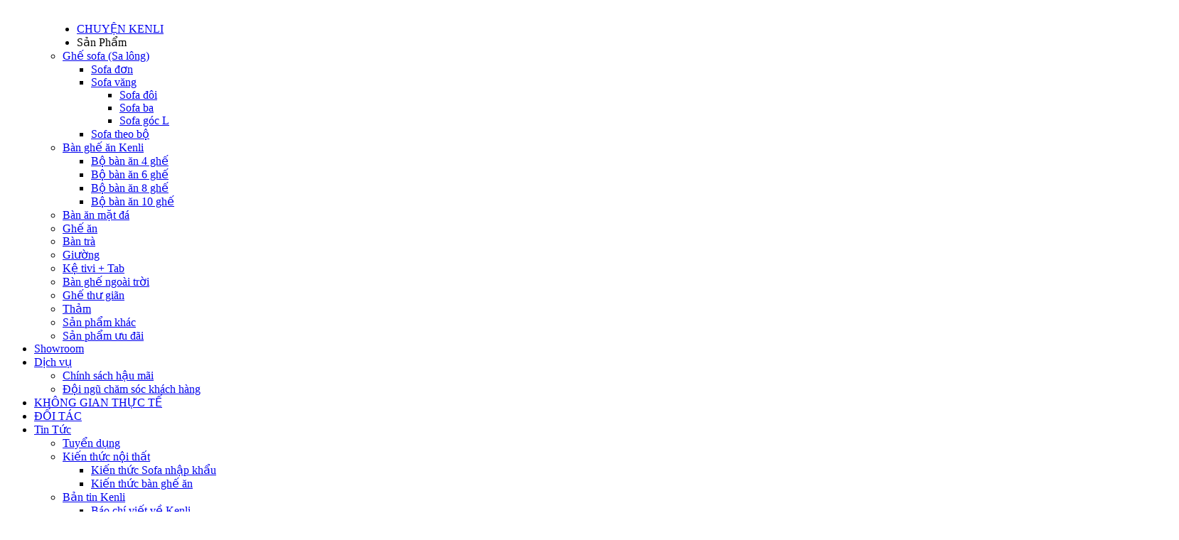

--- FILE ---
content_type: text/html; charset=UTF-8
request_url: https://noithatkenli.vn/ban-ghe-an/bo-ban-an-6-ghe
body_size: 44196
content:
<!DOCTYPE html>
<html lang="vi" prefix="og: https://ogp.me/ns#">
<head>
<title>Bàn ăn 6 ghế nhập khẩu Kenli – Sang trọng từ cái nhìn đầu tiên</title><link rel="preload" data-rocket-preload as="image" href="https://noithatkenli.vn/wp-content/uploads/2022/10/ban-an-6-ghe.jpg" fetchpriority="high">
	
  <link rel="alternate" href="https://noithatkenli.vn/ban-ghe-an/bo-ban-an-6-ghe" hreflang="vi-VN" />
  
        <meta name="keywords" content="bàn ăn 6 ghế">
    <meta charset="UTF-8">
  <meta name="viewport" content="width=device-width, initial-scale=1.0">
	<meta name="google-site-verification" content="2D_Bpr6EX0W6sBHChv4Rypnx8uJ-4j3g_15kwHGpTe0" />
  <link rel="profile" href="//gmpg.org/xfn/11" />
    <link rel="icon" href="https://noithatkenli.vn/wp-content/uploads/2019/09/Logokenli-favicon.png" type="image/x-icon" />
    <!-- <link rel="stylesheet" type="text/css" media="all" href="https://noithatkenli.vn/wp-content/themes/doanhnghiep/css/animate.css" />
  <link rel="stylesheet" type="text/css" media="all" href="https://noithatkenli.vn/wp-content/themes/doanhnghiep/bootstrap/css/bootstrap.css" />
  <link rel="stylesheet" type="text/css" media="all" href="https://noithatkenli.vn/wp-content/themes/doanhnghiep/css/font-awesome.min.css" />
  <link rel="stylesheet" type="text/css" media="all" href="https://noithatkenli.vn/wp-content/themes/doanhnghiep/style.css" /> -->
  <style type="text/css" media="all" id="dummy"> </style>
  <!-- <link href="https://fonts.googleapis.com/css?family=Montserrat:400,400i,500,500i,600,600i,700,700i,800,800i" rel="stylesheet"> -->
  <!-- schema -->

 <script type="application/ld+json" id="Schema-ProfessionalService"> { "@context": "http://schema.org", "@type": "ProfessionalService", "name": "Nội Thất Kenli", "address": [ "02 Phố Dịch Vọng Hậu, Dịch Vọng Hậu, Cầu Giấy, Hà Nội, Việt Nam", "26 Nguyễn Cơ Thạch, An Lợi Đông, Quận 2, Hồ Chí Minh, Việt Nam" ], "url": "https://noithatkenli.vn", "logo": "https://noithatkenli.vn/wp-content/uploads/2018/08/logo-new.png", "image": "https://noithatkenli.vn/wp-content/uploads/2018/06/Softy_011.jpg", "priceRange": "23,500,000 VND - 551,000,000 VND", "hasMap": [ "https://g.page/kenlihanoi", "https://goo.gl/maps/idtCGVCMyFYqTBRQ7" ], "description": "Nội thất Kenli - Phân phối độc quyền Sofa da thật 100% italy từ tập đoàn thứ 2 Châu Âu/Bàn ghế ăn đẹp, độc. Hệ thống Showroom đẳng cấp khắp cả nước.", "telephone": ["0949208008", "0945908008", "18006398"], "founder": "CEO Xuân Lan", "openingHoursSpecification": [ { "@type": "OpeningHoursSpecification", "dayOfWeek": [ "Monday", "Tuesday", "Wednesday", "Thursday", "Friday", "Saturday", "Sunday" ], "opens": "08:00", "closes": "17:30" } ], "geo": { "@type": "GeoCoordinates", "latitude": "21.0333149", "longitude": "105.7860557" }, "sameAs": [ "https://www.youtube.com/user/kenlidecor", "https://www.facebook.com/kenli.vn/", "https://www.instagram.com/kenli_luxuryfurniture/", "https://www.pinterest.com/noithatkenli123/", "https://www.behance.net/noithatkenli1", "https://about.me/noithatkenli", "https://twitter.com/noithatkenli", "https://www.linkedin.com/in/noithatkenli2/", "https://medium.com/@noithatkenli", "https://noithatkenli.tumblr.com/", "https://list.ly/noithatkenli", "http://digg.com/u/noithatkenli", "https://issuu.com/noithat.kenli" ] } </script>
<script type="application/ld+json" id="Schema-Person"> { "@context": "http://schema.org/", "@type": "Person", "name": "CEO Xuan Lan", "additionalName": "Dinh Xuan Lan", "url": "https://noithatkenli.vn", "image": "https://66.media.tumblr.com/b8df0314e32553f2020ddeb1be6f725c/7e8dd8966402c1f1-e6/s128x128u_c1/59cffde871fc3a2261227fafed493da6188d14df.jpg", "sameAs": [ "https://www.instagram.com/ceoxuanlan/", "https://about.me/ceoxuanlan", "https://www.pinterest.com/ceoxuanlan", "https://www.facebook.com/Lankenli", "https://www.behance.net/ceoxuanlan", "https://www.reddit.com/user/CeoXuanLan", "https://issuu.com/ceoxuanlan", "https://twitter.com/CEOXuanlan", "https://www.linkedin.com/in/ceoxuanlan", "https://github.com/ceoxuanlan", "https://soundcloud.com/ceoxuanlan", "https://medium.com/@ceoxuanlan", "https://list.ly/ceoxuanlan", "http://ceoxuanlan.tumblr.com/", "https://myspace.com/ceoxuanlan", "https://www.blogger.com/profile/00137011481042962750", "https://www.plurk.com/ceoxuanlan" ], "jobTitle": "CEO", "memberOf": { "@type": "Organization", "name": "https://noithatkenli.vn" } } </script>
	<style>img:is([sizes="auto" i], [sizes^="auto," i]) { contain-intrinsic-size: 3000px 1500px }</style>
	
<!-- Search Engine Optimization by Rank Math PRO - https://s.rankmath.com/home -->
<meta name="description" content="Khám phá bộ bàn ăn 6 ghế nhập khẩu cao cấp Kenli đá Compac – gỗ thật – ghế da Ý. Tư vấn cá nhân hóa theo ảnh nhà bạn. Bảo hành 15 năm. Thiết kế vừa vặn, phối ghế – phối đá theo phong cách sống. Ngồi thử tại showroom"/>
<meta name="robots" content="follow, index, max-snippet:-1, max-video-preview:-1, max-image-preview:large"/>
<link rel="canonical" href="https://noithatkenli.vn/ban-ghe-an/bo-ban-an-6-ghe/" />
<meta property="og:locale" content="vi_VN" />
<meta property="og:type" content="article" />
<meta property="og:title" content="Bàn ăn 6 ghế nhập khẩu Kenli – Sang trọng từ cái nhìn đầu tiên" />
<meta property="og:description" content="Khám phá bộ bàn ăn 6 ghế nhập khẩu cao cấp Kenli đá Compac – gỗ thật – ghế da Ý. Tư vấn cá nhân hóa theo ảnh nhà bạn. Bảo hành 15 năm. Thiết kế vừa vặn, phối ghế – phối đá theo phong cách sống. Ngồi thử tại showroom" />
<meta property="og:url" content="https://noithatkenli.vn/ban-ghe-an/bo-ban-an-6-ghe/" />
<meta property="og:site_name" content="KENLI – Nội thất cao cấp nhập khẩu từ Italia" />
<meta property="article:publisher" content="https://www.facebook.com/kenli.vn/" />
<meta property="og:image" content="https://noithatkenli.vn/wp-content/uploads/2022/10/ban-an-6-ghe.jpg" />
<meta property="og:image:secure_url" content="https://noithatkenli.vn/wp-content/uploads/2022/10/ban-an-6-ghe.jpg" />
<meta property="og:image:width" content="1900" />
<meta property="og:image:height" content="970" />
<meta property="og:image:type" content="image/jpeg" />
<meta property="og:image" content="https://noithatkenli.vn/wp-content/uploads/2025/04/ban-ghe-an-6-nguoi-cade.jpg" />
<meta property="og:image:secure_url" content="https://noithatkenli.vn/wp-content/uploads/2025/04/ban-ghe-an-6-nguoi-cade.jpg" />
<meta property="og:image:width" content="800" />
<meta property="og:image:height" content="1199" />
<meta property="og:image:alt" content="Bộ bàn ăn 6 ghế nhập khẩu" />
<meta property="og:image:type" content="image/jpeg" />
<meta name="twitter:card" content="summary_large_image" />
<meta name="twitter:title" content="Bàn ăn 6 ghế nhập khẩu Kenli – Sang trọng từ cái nhìn đầu tiên" />
<meta name="twitter:description" content="Khám phá bộ bàn ăn 6 ghế nhập khẩu cao cấp Kenli đá Compac – gỗ thật – ghế da Ý. Tư vấn cá nhân hóa theo ảnh nhà bạn. Bảo hành 15 năm. Thiết kế vừa vặn, phối ghế – phối đá theo phong cách sống. Ngồi thử tại showroom" />
<meta name="twitter:site" content="@noithatkenli" />
<meta name="twitter:image" content="https://noithatkenli.vn/wp-content/uploads/2022/10/ban-an-6-ghe.jpg" />
<script type="application/ld+json" class="rank-math-schema-pro">{"@context":"https://schema.org","@graph":[{"@type":"Organization","@id":"https://noithatkenli.vn/#organization","name":"N\u1ed9i th\u1ea5t Kenli"},{"@type":"WebSite","@id":"https://noithatkenli.vn/#website","url":"https://noithatkenli.vn","name":"N\u1ed9i th\u1ea5t Kenli","publisher":{"@id":"https://noithatkenli.vn/#organization"},"inLanguage":"vi"},{"@type":"BreadcrumbList","@id":"https://noithatkenli.vn/ban-ghe-an/bo-ban-an-6-ghe/#breadcrumb","itemListElement":[{"@type":"ListItem","position":"1","item":{"@id":"https://noithatkenli.vn","name":"Trang ch\u1ee7"}},{"@type":"ListItem","position":"2","item":{"@id":"https://noithatkenli.vn/ban-ghe-an/","name":"B\u00c0N \u0102N \u0110\u1eb8P HI\u1ec6N \u0110\u1ea0I - M\u1eaaU B\u00c0N GH\u1ebe \u0102N CAO C\u1ea4P"}},{"@type":"ListItem","position":"3","item":{"@id":"https://noithatkenli.vn/ban-ghe-an/bo-ban-an-6-ghe/","name":"B\u1ed8 B\u00c0N \u0102N 6 GH\u1ebe"}}]},{"@type":"CollectionPage","@id":"https://noithatkenli.vn/ban-ghe-an/bo-ban-an-6-ghe/#webpage","url":"https://noithatkenli.vn/ban-ghe-an/bo-ban-an-6-ghe/","name":"B\u00e0n \u0103n 6 gh\u1ebf nh\u1eadp kh\u1ea9u Kenli \u2013 Sang tr\u1ecdng t\u1eeb c\u00e1i nh\u00ecn \u0111\u1ea7u ti\u00ean","isPartOf":{"@id":"https://noithatkenli.vn/#website"},"inLanguage":"vi","breadcrumb":{"@id":"https://noithatkenli.vn/ban-ghe-an/bo-ban-an-6-ghe/#breadcrumb"}}]}</script>
<!-- /Rank Math WordPress SEO plugin -->

<link rel='dns-prefetch' href='//www.google.com' />
<link rel='dns-prefetch' href='//maxcdn.bootstrapcdn.com' />
<link rel="alternate" type="application/rss+xml" title="Dòng thông tin KENLI – Nội thất cao cấp nhập khẩu từ Italia &raquo;" href="https://noithatkenli.vn/feed/" />
<link rel="alternate" type="application/rss+xml" title="KENLI – Nội thất cao cấp nhập khẩu từ Italia &raquo; Dòng bình luận" href="https://noithatkenli.vn/comments/feed/" />
<link rel="alternate" type="application/rss+xml" title="Nguồn cấp KENLI – Nội thất cao cấp nhập khẩu từ Italia &raquo; BỘ BÀN ĂN 6 GHẾ Danh mục" href="https://noithatkenli.vn/ban-ghe-an/bo-ban-an-6-ghe/feed/" />
<link rel='stylesheet' id='wp-block-library-css' href='https://noithatkenli.vn/wp-includes/css/dist/block-library/style.min.css?ver=6.8'  media='all' />
<style id='classic-theme-styles-inline-css' type='text/css'>
/*! This file is auto-generated */
.wp-block-button__link{color:#fff;background-color:#32373c;border-radius:9999px;box-shadow:none;text-decoration:none;padding:calc(.667em + 2px) calc(1.333em + 2px);font-size:1.125em}.wp-block-file__button{background:#32373c;color:#fff;text-decoration:none}
</style>
<link rel='stylesheet' id='yith-wcan-shortcodes-css' href='https://noithatkenli.vn/wp-content/plugins/yith-woocommerce-ajax-navigation/assets/css/shortcodes.css?ver=4.1.1'  media='all' />
<style id='yith-wcan-shortcodes-inline-css' type='text/css'>
:root{
	--yith-wcan-filters_colors_titles: #434343;
	--yith-wcan-filters_colors_background: #FFFFFF;
	--yith-wcan-filters_colors_accent: #A7144C;
	--yith-wcan-filters_colors_accent_r: 167;
	--yith-wcan-filters_colors_accent_g: 20;
	--yith-wcan-filters_colors_accent_b: 76;
	--yith-wcan-color_swatches_border_radius: 100%;
	--yith-wcan-color_swatches_size: 30px;
	--yith-wcan-labels_style_background: #FFFFFF;
	--yith-wcan-labels_style_background_hover: #A7144C;
	--yith-wcan-labels_style_background_active: #A7144C;
	--yith-wcan-labels_style_text: #434343;
	--yith-wcan-labels_style_text_hover: #FFFFFF;
	--yith-wcan-labels_style_text_active: #FFFFFF;
	--yith-wcan-anchors_style_text: #434343;
	--yith-wcan-anchors_style_text_hover: #A7144C;
	--yith-wcan-anchors_style_text_active: #A7144C;
}
</style>
<style id='global-styles-inline-css' type='text/css'>
:root{--wp--preset--aspect-ratio--square: 1;--wp--preset--aspect-ratio--4-3: 4/3;--wp--preset--aspect-ratio--3-4: 3/4;--wp--preset--aspect-ratio--3-2: 3/2;--wp--preset--aspect-ratio--2-3: 2/3;--wp--preset--aspect-ratio--16-9: 16/9;--wp--preset--aspect-ratio--9-16: 9/16;--wp--preset--color--black: #000000;--wp--preset--color--cyan-bluish-gray: #abb8c3;--wp--preset--color--white: #ffffff;--wp--preset--color--pale-pink: #f78da7;--wp--preset--color--vivid-red: #cf2e2e;--wp--preset--color--luminous-vivid-orange: #ff6900;--wp--preset--color--luminous-vivid-amber: #fcb900;--wp--preset--color--light-green-cyan: #7bdcb5;--wp--preset--color--vivid-green-cyan: #00d084;--wp--preset--color--pale-cyan-blue: #8ed1fc;--wp--preset--color--vivid-cyan-blue: #0693e3;--wp--preset--color--vivid-purple: #9b51e0;--wp--preset--gradient--vivid-cyan-blue-to-vivid-purple: linear-gradient(135deg,rgba(6,147,227,1) 0%,rgb(155,81,224) 100%);--wp--preset--gradient--light-green-cyan-to-vivid-green-cyan: linear-gradient(135deg,rgb(122,220,180) 0%,rgb(0,208,130) 100%);--wp--preset--gradient--luminous-vivid-amber-to-luminous-vivid-orange: linear-gradient(135deg,rgba(252,185,0,1) 0%,rgba(255,105,0,1) 100%);--wp--preset--gradient--luminous-vivid-orange-to-vivid-red: linear-gradient(135deg,rgba(255,105,0,1) 0%,rgb(207,46,46) 100%);--wp--preset--gradient--very-light-gray-to-cyan-bluish-gray: linear-gradient(135deg,rgb(238,238,238) 0%,rgb(169,184,195) 100%);--wp--preset--gradient--cool-to-warm-spectrum: linear-gradient(135deg,rgb(74,234,220) 0%,rgb(151,120,209) 20%,rgb(207,42,186) 40%,rgb(238,44,130) 60%,rgb(251,105,98) 80%,rgb(254,248,76) 100%);--wp--preset--gradient--blush-light-purple: linear-gradient(135deg,rgb(255,206,236) 0%,rgb(152,150,240) 100%);--wp--preset--gradient--blush-bordeaux: linear-gradient(135deg,rgb(254,205,165) 0%,rgb(254,45,45) 50%,rgb(107,0,62) 100%);--wp--preset--gradient--luminous-dusk: linear-gradient(135deg,rgb(255,203,112) 0%,rgb(199,81,192) 50%,rgb(65,88,208) 100%);--wp--preset--gradient--pale-ocean: linear-gradient(135deg,rgb(255,245,203) 0%,rgb(182,227,212) 50%,rgb(51,167,181) 100%);--wp--preset--gradient--electric-grass: linear-gradient(135deg,rgb(202,248,128) 0%,rgb(113,206,126) 100%);--wp--preset--gradient--midnight: linear-gradient(135deg,rgb(2,3,129) 0%,rgb(40,116,252) 100%);--wp--preset--font-size--small: 13px;--wp--preset--font-size--medium: 20px;--wp--preset--font-size--large: 36px;--wp--preset--font-size--x-large: 42px;--wp--preset--spacing--20: 0.44rem;--wp--preset--spacing--30: 0.67rem;--wp--preset--spacing--40: 1rem;--wp--preset--spacing--50: 1.5rem;--wp--preset--spacing--60: 2.25rem;--wp--preset--spacing--70: 3.38rem;--wp--preset--spacing--80: 5.06rem;--wp--preset--shadow--natural: 6px 6px 9px rgba(0, 0, 0, 0.2);--wp--preset--shadow--deep: 12px 12px 50px rgba(0, 0, 0, 0.4);--wp--preset--shadow--sharp: 6px 6px 0px rgba(0, 0, 0, 0.2);--wp--preset--shadow--outlined: 6px 6px 0px -3px rgba(255, 255, 255, 1), 6px 6px rgba(0, 0, 0, 1);--wp--preset--shadow--crisp: 6px 6px 0px rgba(0, 0, 0, 1);}:where(.is-layout-flex){gap: 0.5em;}:where(.is-layout-grid){gap: 0.5em;}body .is-layout-flex{display: flex;}.is-layout-flex{flex-wrap: wrap;align-items: center;}.is-layout-flex > :is(*, div){margin: 0;}body .is-layout-grid{display: grid;}.is-layout-grid > :is(*, div){margin: 0;}:where(.wp-block-columns.is-layout-flex){gap: 2em;}:where(.wp-block-columns.is-layout-grid){gap: 2em;}:where(.wp-block-post-template.is-layout-flex){gap: 1.25em;}:where(.wp-block-post-template.is-layout-grid){gap: 1.25em;}.has-black-color{color: var(--wp--preset--color--black) !important;}.has-cyan-bluish-gray-color{color: var(--wp--preset--color--cyan-bluish-gray) !important;}.has-white-color{color: var(--wp--preset--color--white) !important;}.has-pale-pink-color{color: var(--wp--preset--color--pale-pink) !important;}.has-vivid-red-color{color: var(--wp--preset--color--vivid-red) !important;}.has-luminous-vivid-orange-color{color: var(--wp--preset--color--luminous-vivid-orange) !important;}.has-luminous-vivid-amber-color{color: var(--wp--preset--color--luminous-vivid-amber) !important;}.has-light-green-cyan-color{color: var(--wp--preset--color--light-green-cyan) !important;}.has-vivid-green-cyan-color{color: var(--wp--preset--color--vivid-green-cyan) !important;}.has-pale-cyan-blue-color{color: var(--wp--preset--color--pale-cyan-blue) !important;}.has-vivid-cyan-blue-color{color: var(--wp--preset--color--vivid-cyan-blue) !important;}.has-vivid-purple-color{color: var(--wp--preset--color--vivid-purple) !important;}.has-black-background-color{background-color: var(--wp--preset--color--black) !important;}.has-cyan-bluish-gray-background-color{background-color: var(--wp--preset--color--cyan-bluish-gray) !important;}.has-white-background-color{background-color: var(--wp--preset--color--white) !important;}.has-pale-pink-background-color{background-color: var(--wp--preset--color--pale-pink) !important;}.has-vivid-red-background-color{background-color: var(--wp--preset--color--vivid-red) !important;}.has-luminous-vivid-orange-background-color{background-color: var(--wp--preset--color--luminous-vivid-orange) !important;}.has-luminous-vivid-amber-background-color{background-color: var(--wp--preset--color--luminous-vivid-amber) !important;}.has-light-green-cyan-background-color{background-color: var(--wp--preset--color--light-green-cyan) !important;}.has-vivid-green-cyan-background-color{background-color: var(--wp--preset--color--vivid-green-cyan) !important;}.has-pale-cyan-blue-background-color{background-color: var(--wp--preset--color--pale-cyan-blue) !important;}.has-vivid-cyan-blue-background-color{background-color: var(--wp--preset--color--vivid-cyan-blue) !important;}.has-vivid-purple-background-color{background-color: var(--wp--preset--color--vivid-purple) !important;}.has-black-border-color{border-color: var(--wp--preset--color--black) !important;}.has-cyan-bluish-gray-border-color{border-color: var(--wp--preset--color--cyan-bluish-gray) !important;}.has-white-border-color{border-color: var(--wp--preset--color--white) !important;}.has-pale-pink-border-color{border-color: var(--wp--preset--color--pale-pink) !important;}.has-vivid-red-border-color{border-color: var(--wp--preset--color--vivid-red) !important;}.has-luminous-vivid-orange-border-color{border-color: var(--wp--preset--color--luminous-vivid-orange) !important;}.has-luminous-vivid-amber-border-color{border-color: var(--wp--preset--color--luminous-vivid-amber) !important;}.has-light-green-cyan-border-color{border-color: var(--wp--preset--color--light-green-cyan) !important;}.has-vivid-green-cyan-border-color{border-color: var(--wp--preset--color--vivid-green-cyan) !important;}.has-pale-cyan-blue-border-color{border-color: var(--wp--preset--color--pale-cyan-blue) !important;}.has-vivid-cyan-blue-border-color{border-color: var(--wp--preset--color--vivid-cyan-blue) !important;}.has-vivid-purple-border-color{border-color: var(--wp--preset--color--vivid-purple) !important;}.has-vivid-cyan-blue-to-vivid-purple-gradient-background{background: var(--wp--preset--gradient--vivid-cyan-blue-to-vivid-purple) !important;}.has-light-green-cyan-to-vivid-green-cyan-gradient-background{background: var(--wp--preset--gradient--light-green-cyan-to-vivid-green-cyan) !important;}.has-luminous-vivid-amber-to-luminous-vivid-orange-gradient-background{background: var(--wp--preset--gradient--luminous-vivid-amber-to-luminous-vivid-orange) !important;}.has-luminous-vivid-orange-to-vivid-red-gradient-background{background: var(--wp--preset--gradient--luminous-vivid-orange-to-vivid-red) !important;}.has-very-light-gray-to-cyan-bluish-gray-gradient-background{background: var(--wp--preset--gradient--very-light-gray-to-cyan-bluish-gray) !important;}.has-cool-to-warm-spectrum-gradient-background{background: var(--wp--preset--gradient--cool-to-warm-spectrum) !important;}.has-blush-light-purple-gradient-background{background: var(--wp--preset--gradient--blush-light-purple) !important;}.has-blush-bordeaux-gradient-background{background: var(--wp--preset--gradient--blush-bordeaux) !important;}.has-luminous-dusk-gradient-background{background: var(--wp--preset--gradient--luminous-dusk) !important;}.has-pale-ocean-gradient-background{background: var(--wp--preset--gradient--pale-ocean) !important;}.has-electric-grass-gradient-background{background: var(--wp--preset--gradient--electric-grass) !important;}.has-midnight-gradient-background{background: var(--wp--preset--gradient--midnight) !important;}.has-small-font-size{font-size: var(--wp--preset--font-size--small) !important;}.has-medium-font-size{font-size: var(--wp--preset--font-size--medium) !important;}.has-large-font-size{font-size: var(--wp--preset--font-size--large) !important;}.has-x-large-font-size{font-size: var(--wp--preset--font-size--x-large) !important;}
:where(.wp-block-post-template.is-layout-flex){gap: 1.25em;}:where(.wp-block-post-template.is-layout-grid){gap: 1.25em;}
:where(.wp-block-columns.is-layout-flex){gap: 2em;}:where(.wp-block-columns.is-layout-grid){gap: 2em;}
:root :where(.wp-block-pullquote){font-size: 1.5em;line-height: 1.6;}
</style>
<link rel='stylesheet' id='a-excited-testimonials-all-css' href='https://noithatkenli.vn/wp-content/plugins/a-excited-testimonials/public/css/all.min.css?ver=1.3.2'  media='all' />
<link rel='stylesheet' id='a-excited-testimonials-font-awesome-css' href='https://maxcdn.bootstrapcdn.com/font-awesome/4.5.0/css/font-awesome.min.css?ver=1.3.2'  media='all' />
<link rel='stylesheet' id='woof-css' href='https://noithatkenli.vn/wp-content/plugins/woocommerce-products-filter/css/front.css?ver=1.2.5.3'  media='all' />
<link rel='stylesheet' id='chosen-drop-down-css' href='https://noithatkenli.vn/wp-content/plugins/woocommerce-products-filter/js/chosen/chosen.min.css?ver=1.2.5.3'  media='all' />
<link rel='stylesheet' id='malihu-custom-scrollbar-css' href='https://noithatkenli.vn/wp-content/plugins/woocommerce-products-filter/js/malihu-custom-scrollbar/jquery.mCustomScrollbar.css?ver=1.2.5.3'  media='all' />
<style id='woocommerce-inline-inline-css' type='text/css'>
.woocommerce form .form-row .required { visibility: visible; }
</style>
<link rel='stylesheet' id='brands-styles-css' href='https://noithatkenli.vn/wp-content/plugins/woocommerce/assets/css/brands.css?ver=9.9.5'  media='all' />
<link rel='stylesheet' id='animate-css' href='https://noithatkenli.vn/wp-content/themes/doanhnghiep/css/animate.css?ver=6.8'  media='all' />
<link rel='stylesheet' id='bootstrap-css' href='https://noithatkenli.vn/wp-content/themes/doanhnghiep/bootstrap/css/bootstrap.css?ver=6.8'  media='all' />
<link rel='stylesheet' id='font-awesome-css' href='https://noithatkenli.vn/wp-content/plugins/elementor/assets/lib/font-awesome/css/font-awesome.min.css?ver=4.7.0'  media='all' />
<style id='font-awesome-inline-css' type='text/css'>
[data-font="FontAwesome"]:before {font-family: 'FontAwesome' !important;content: attr(data-icon) !important;speak: none !important;font-weight: normal !important;font-variant: normal !important;text-transform: none !important;line-height: 1 !important;font-style: normal !important;-webkit-font-smoothing: antialiased !important;-moz-osx-font-smoothing: grayscale !important;}
</style>
<link rel='stylesheet' id='style-css' href='https://noithatkenli.vn/wp-content/themes/doanhnghiep/style.css?ver=6.8'  media='all' />
<link rel='stylesheet' id='slick-css' href='https://noithatkenli.vn/wp-content/themes/doanhnghiep/css/slick.css?ver=6.8'  media='all' />
<link rel='stylesheet' id='custom-css' href='https://noithatkenli.vn/wp-content/themes/doanhnghiep/css/custom.css?ver=6.8'  media='all' />
<link rel='stylesheet' id='tablepress-default-css' href='https://noithatkenli.vn/wp-content/plugins/tablepress/css/default.min.css?ver=1.14'  media='all' />
<link rel='stylesheet' id='tablepress-responsive-tables-css' href='https://noithatkenli.vn/wp-content/plugins/tablepress-responsive-tables/css/tablepress-responsive.min.css?ver=1.8'  media='all' />
<link rel='stylesheet' id='contact-form-7-css' href='https://noithatkenli.vn/wp-content/plugins/contact-form-7/includes/css/styles.css?ver=6.0.6'  media='all' />
<link rel='stylesheet' id='popup-maker-site-css' href='https://noithatkenli.vn/wp-content/plugins/popup-maker/assets/css/pum-site.min.css?ver=1.18.2'  media='all' />
<style id='popup-maker-site-inline-css' type='text/css'>
/* Popup Theme 13230: Cutting Edge */
.pum-theme-13230, .pum-theme-cutting-edge { background-color: rgba( 0, 0, 0, 0.50 ) } 
.pum-theme-13230 .pum-container, .pum-theme-cutting-edge .pum-container { padding: 0px; border-radius: 1px; border: 1px none #000000; box-shadow: 0px 10px 25px 0px rgba( 2, 2, 2, 0.50 ); background-color: rgba( 255, 255, 255, 1.00 ) } 
.pum-theme-13230 .pum-title, .pum-theme-cutting-edge .pum-title { color: #ffffff; text-align: left; text-shadow: 0px 0px 0px rgba( 2, 2, 2, 0.23 ); font-family: Sans-Serif; font-weight: 100; font-size: 26px; line-height: 28px } 
.pum-theme-13230 .pum-content, .pum-theme-cutting-edge .pum-content { color: #ffffff; font-family: inherit; font-weight: 100 } 
.pum-theme-13230 .pum-content + .pum-close, .pum-theme-cutting-edge .pum-content + .pum-close { position: absolute; height: 24px; width: 24px; left: auto; right: 0px; bottom: auto; top: 0px; padding: 0px; color: #1e73be; font-family: Times New Roman; font-weight: 100; font-size: 32px; line-height: 24px; border: 1px none #ffffff; border-radius: 0px; box-shadow: -1px 1px 1px 0px rgba( 2, 2, 2, 0.10 ); text-shadow: -1px 1px 1px rgba( 0, 0, 0, 0.10 ); background-color: rgba( 255, 255, 255, 1.00 ) } 

/* Popup Theme 16799: Ôm sát */
.pum-theme-16799, .pum-theme-default-theme-2 { background-color: rgba( 255, 255, 255, 0.90 ) } 
.pum-theme-16799 .pum-container, .pum-theme-default-theme-2 .pum-container { padding: -20px; border-radius: 1px; border: 1px none #000000; box-shadow: -50px -50px 0px -100px rgba( 2, 2, 2, 0.00 ); background-color: rgba( 249, 249, 249, 0.00 ) } 
.pum-theme-16799 .pum-title, .pum-theme-default-theme-2 .pum-title { color: #000000; text-align: left; text-shadow: 0px 0px 0px rgba( 2, 2, 2, 0.23 ); font-family: inherit; font-weight: 400; font-size: 32px; line-height: 36px } 
.pum-theme-16799 .pum-content, .pum-theme-default-theme-2 .pum-content { color: #8c8c8c; font-family: inherit; font-weight: 400 } 
.pum-theme-16799 .pum-content + .pum-close, .pum-theme-default-theme-2 .pum-content + .pum-close { position: absolute; height: 20px; width: auto; left: auto; right: 0px; bottom: auto; top: 0px; padding: 0px; color: #0a0a0a; font-family: Arial; font-weight: 400; font-size: 23px; line-height: 15px; border: 1px none #ffffff; border-radius: 50px; box-shadow: 1px 1px 3px 0px rgba( 2, 2, 2, 0.23 ); text-shadow: 0px 0px 0px rgba( 0, 0, 0, 0.23 ); background-color: rgba( 10, 10, 10, 0.00 ) } 

/* Popup Theme 14746: Content Only - For use with page builders or block editor */
.pum-theme-14746, .pum-theme-content-only { background-color: rgba( 0, 0, 0, 0.70 ) } 
.pum-theme-14746 .pum-container, .pum-theme-content-only .pum-container { padding: 0px; border-radius: 0px; border: 1px none #000000; box-shadow: 0px 0px 0px 0px rgba( 2, 2, 2, 0.00 ) } 
.pum-theme-14746 .pum-title, .pum-theme-content-only .pum-title { color: #000000; text-align: left; text-shadow: 0px 0px 0px rgba( 2, 2, 2, 0.23 ); font-family: inherit; font-weight: 400; font-size: 32px; line-height: 36px } 
.pum-theme-14746 .pum-content, .pum-theme-content-only .pum-content { color: #8c8c8c; font-family: inherit; font-weight: 400 } 
.pum-theme-14746 .pum-content + .pum-close, .pum-theme-content-only .pum-content + .pum-close { position: absolute; height: 18px; width: 18px; left: auto; right: 7px; bottom: auto; top: 7px; padding: 0px; color: #000000; font-family: inherit; font-weight: 700; font-size: 20px; line-height: 20px; border: 1px none #ffffff; border-radius: 15px; box-shadow: 0px 0px 0px 0px rgba( 2, 2, 2, 0.00 ); text-shadow: 0px 0px 0px rgba( 0, 0, 0, 0.00 ); background-color: rgba( 255, 255, 255, 0.00 ) } 

/* Popup Theme 13226: Default Theme */
.pum-theme-13226, .pum-theme-default-theme { background-color: rgba( 255, 255, 255, 1.00 ) } 
.pum-theme-13226 .pum-container, .pum-theme-default-theme .pum-container { padding: 18px; border-radius: 0px; border: 1px none #000000; box-shadow: 1px 1px 3px 0px rgba( 2, 2, 2, 0.23 ); background-color: rgba( 249, 249, 249, 1.00 ) } 
.pum-theme-13226 .pum-title, .pum-theme-default-theme .pum-title { color: #000000; text-align: left; text-shadow: 0px 0px 0px rgba( 2, 2, 2, 0.23 ); font-family: inherit; font-weight: 400; font-size: 32px; font-style: normal; line-height: 36px } 
.pum-theme-13226 .pum-content, .pum-theme-default-theme .pum-content { color: #8c8c8c; font-family: inherit; font-weight: 400; font-style: inherit } 
.pum-theme-13226 .pum-content + .pum-close, .pum-theme-default-theme .pum-content + .pum-close { position: absolute; height: auto; width: auto; left: auto; right: 0px; bottom: auto; top: 0px; padding: 8px; color: #ffffff; font-family: inherit; font-weight: 400; font-size: 12px; font-style: inherit; line-height: 36px; border: 1px none #ffffff; border-radius: 0px; box-shadow: 1px 1px 3px 0px rgba( 2, 2, 2, 0.23 ); text-shadow: 0px 0px 0px rgba( 0, 0, 0, 0.23 ); background-color: rgba( 0, 183, 205, 1.00 ) } 

/* Popup Theme 13227: Light Box */
.pum-theme-13227, .pum-theme-lightbox { background-color: rgba( 0, 0, 0, 0.60 ) } 
.pum-theme-13227 .pum-container, .pum-theme-lightbox .pum-container { padding: 18px; border-radius: 3px; border: 8px solid #000000; box-shadow: 0px 0px 30px 0px rgba( 2, 2, 2, 1.00 ); background-color: rgba( 255, 255, 255, 1.00 ) } 
.pum-theme-13227 .pum-title, .pum-theme-lightbox .pum-title { color: #000000; text-align: left; text-shadow: 0px 0px 0px rgba( 2, 2, 2, 0.23 ); font-family: inherit; font-weight: 100; font-size: 32px; line-height: 36px } 
.pum-theme-13227 .pum-content, .pum-theme-lightbox .pum-content { color: #000000; font-family: inherit; font-weight: 100 } 
.pum-theme-13227 .pum-content + .pum-close, .pum-theme-lightbox .pum-content + .pum-close { position: absolute; height: 26px; width: 26px; left: auto; right: -13px; bottom: auto; top: -13px; padding: 0px; color: #ffffff; font-family: Arial; font-weight: 100; font-size: 24px; line-height: 24px; border: 2px solid #ffffff; border-radius: 26px; box-shadow: 0px 0px 15px 1px rgba( 2, 2, 2, 0.75 ); text-shadow: 0px 0px 0px rgba( 0, 0, 0, 0.23 ); background-color: rgba( 0, 0, 0, 1.00 ) } 

/* Popup Theme 13228: Enterprise Blue */
.pum-theme-13228, .pum-theme-enterprise-blue { background-color: rgba( 0, 0, 0, 0.70 ) } 
.pum-theme-13228 .pum-container, .pum-theme-enterprise-blue .pum-container { padding: 28px; border-radius: 5px; border: 1px none #000000; box-shadow: 0px 10px 25px 4px rgba( 2, 2, 2, 0.50 ); background-color: rgba( 255, 255, 255, 1.00 ) } 
.pum-theme-13228 .pum-title, .pum-theme-enterprise-blue .pum-title { color: #315b7c; text-align: left; text-shadow: 0px 0px 0px rgba( 2, 2, 2, 0.23 ); font-family: inherit; font-weight: 100; font-size: 34px; line-height: 36px } 
.pum-theme-13228 .pum-content, .pum-theme-enterprise-blue .pum-content { color: #2d2d2d; font-family: inherit; font-weight: 100 } 
.pum-theme-13228 .pum-content + .pum-close, .pum-theme-enterprise-blue .pum-content + .pum-close { position: absolute; height: 28px; width: 28px; left: auto; right: 8px; bottom: auto; top: 8px; padding: 4px; color: #ffffff; font-family: Times New Roman; font-weight: 100; font-size: 20px; line-height: 20px; border: 1px none #ffffff; border-radius: 42px; box-shadow: 0px 0px 0px 0px rgba( 2, 2, 2, 0.23 ); text-shadow: 0px 0px 0px rgba( 0, 0, 0, 0.23 ); background-color: rgba( 49, 91, 124, 1.00 ) } 

/* Popup Theme 13229: Hello Box */
.pum-theme-13229, .pum-theme-hello-box { background-color: rgba( 0, 0, 0, 0.75 ) } 
.pum-theme-13229 .pum-container, .pum-theme-hello-box .pum-container { padding: 30px; border-radius: 80px; border: 14px solid #81d742; box-shadow: 0px 0px 0px 0px rgba( 2, 2, 2, 0.00 ); background-color: rgba( 255, 255, 255, 1.00 ) } 
.pum-theme-13229 .pum-title, .pum-theme-hello-box .pum-title { color: #2d2d2d; text-align: left; text-shadow: 0px 0px 0px rgba( 2, 2, 2, 0.23 ); font-family: Montserrat; font-weight: 100; font-size: 32px; line-height: 36px } 
.pum-theme-13229 .pum-content, .pum-theme-hello-box .pum-content { color: #2d2d2d; font-family: inherit; font-weight: 100 } 
.pum-theme-13229 .pum-content + .pum-close, .pum-theme-hello-box .pum-content + .pum-close { position: absolute; height: auto; width: auto; left: auto; right: -30px; bottom: auto; top: -30px; padding: 0px; color: #2d2d2d; font-family: Times New Roman; font-weight: 100; font-size: 32px; line-height: 28px; border: 1px none #ffffff; border-radius: 28px; box-shadow: 0px 0px 0px 0px rgba( 2, 2, 2, 0.23 ); text-shadow: 0px 0px 0px rgba( 0, 0, 0, 0.23 ); background-color: rgba( 255, 255, 255, 1.00 ) } 

/* Popup Theme 13231: Framed Border */
.pum-theme-13231, .pum-theme-framed-border { background-color: rgba( 255, 255, 255, 0.50 ) } 
.pum-theme-13231 .pum-container, .pum-theme-framed-border .pum-container { padding: 18px; border-radius: 0px; border: 20px outset #dd3333; box-shadow: 1px 1px 3px 0px rgba( 2, 2, 2, 0.97 ) inset; background-color: rgba( 255, 251, 239, 1.00 ) } 
.pum-theme-13231 .pum-title, .pum-theme-framed-border .pum-title { color: #000000; text-align: left; text-shadow: 0px 0px 0px rgba( 2, 2, 2, 0.23 ); font-family: inherit; font-weight: 100; font-size: 32px; line-height: 36px } 
.pum-theme-13231 .pum-content, .pum-theme-framed-border .pum-content { color: #2d2d2d; font-family: inherit; font-weight: 100 } 
.pum-theme-13231 .pum-content + .pum-close, .pum-theme-framed-border .pum-content + .pum-close { position: absolute; height: 20px; width: 20px; left: auto; right: -20px; bottom: auto; top: -20px; padding: 0px; color: #ffffff; font-family: Tahoma; font-weight: 700; font-size: 16px; line-height: 18px; border: 1px none #ffffff; border-radius: 0px; box-shadow: 0px 0px 0px 0px rgba( 2, 2, 2, 0.23 ); text-shadow: 0px 0px 0px rgba( 0, 0, 0, 0.23 ); background-color: rgba( 0, 0, 0, 0.55 ) } 

/* Popup Theme 13232: Floating Bar - Soft Blue */
.pum-theme-13232, .pum-theme-floating-bar { background-color: rgba( 255, 255, 255, 0.00 ) } 
.pum-theme-13232 .pum-container, .pum-theme-floating-bar .pum-container { padding: 8px; border-radius: 0px; border: 1px none #000000; box-shadow: 1px 1px 3px 0px rgba( 2, 2, 2, 0.23 ); background-color: rgba( 238, 246, 252, 1.00 ) } 
.pum-theme-13232 .pum-title, .pum-theme-floating-bar .pum-title { color: #505050; text-align: left; text-shadow: 0px 0px 0px rgba( 2, 2, 2, 0.23 ); font-family: inherit; font-weight: 400; font-size: 32px; line-height: 36px } 
.pum-theme-13232 .pum-content, .pum-theme-floating-bar .pum-content { color: #505050; font-family: inherit; font-weight: 400 } 
.pum-theme-13232 .pum-content + .pum-close, .pum-theme-floating-bar .pum-content + .pum-close { position: absolute; height: 18px; width: 18px; left: auto; right: 5px; bottom: auto; top: 50%; padding: 0px; color: #505050; font-family: Sans-Serif; font-weight: 700; font-size: 15px; line-height: 18px; border: 1px solid #505050; border-radius: 15px; box-shadow: 0px 0px 0px 0px rgba( 2, 2, 2, 0.00 ); text-shadow: 0px 0px 0px rgba( 0, 0, 0, 0.00 ); background-color: rgba( 255, 255, 255, 0.00 ); transform: translate(0, -50%) } 

#pum-21791 {z-index: 1999999999}
#pum-18895 {z-index: 1999999999}
#pum-20991 {z-index: 1999999999}
#pum-19075 {z-index: 1999999999}
#pum-19074 {z-index: 1999999999}
#pum-18796 {z-index: 1999999999}
#pum-17341 {z-index: 1999999999}
#pum-16798 {z-index: 1999999999}
#pum-16724 {z-index: 1999999999}
#pum-14748 {z-index: 1999999999}

</style>
<script  src="https://noithatkenli.vn/wp-includes/js/jquery/jquery.min.js?ver=3.7.1" id="jquery-core-js"></script>
<script  src="https://noithatkenli.vn/wp-includes/js/jquery/jquery-migrate.min.js?ver=3.4.1" id="jquery-migrate-js"></script>
<script type="text/javascript" id="a-excited-testimonials-all-js-extra">
/* <![CDATA[ */
var aet_localize = {"ajax_nonce":"bc01590387","ajaxurl":"https:\/\/noithatkenli.vn\/wp-admin\/admin-ajax.php","default_avatar":"https:\/\/noithatkenli.vn\/wp-content\/plugins\/a-excited-testimonials\/admin\/img\/default-avatar.png","submit_selectors":[{"id":21019,"panel_animation":"push","selector":".aet_submission_form_trigger_21019"},{"id":19233,"panel_animation":"push","selector":".aet_submission_form_trigger_19233"},{"id":19204,"panel_animation":"over","selector":".aet_submission_form_trigger_19204"}]};
/* ]]> */
</script>
<script  src="https://noithatkenli.vn/wp-content/plugins/a-excited-testimonials/public/js/all.min.js?ver=1.3.2" id="a-excited-testimonials-all-js"></script>
<script  async defer src="https://www.google.com/recaptcha/api.js?onload=reCaptchaOnloadCallback&amp;render=explicit&amp;hl=vi&amp;ver=1.3.2" id="google-recaptcha-js"></script>
<script  src="https://noithatkenli.vn/wp-content/plugins/woocommerce/assets/js/jquery-blockui/jquery.blockUI.min.js?ver=2.7.0-wc.9.9.5" id="jquery-blockui-js" defer="defer" data-wp-strategy="defer"></script>
<script type="text/javascript" id="wc-add-to-cart-js-extra">
/* <![CDATA[ */
var wc_add_to_cart_params = {"ajax_url":"\/wp-admin\/admin-ajax.php","wc_ajax_url":"\/?wc-ajax=%%endpoint%%","i18n_view_cart":"Xem gi\u1ecf h\u00e0ng","cart_url":"https:\/\/noithatkenli.vn","is_cart":"","cart_redirect_after_add":"no"};
/* ]]> */
</script>
<script  src="https://noithatkenli.vn/wp-content/plugins/woocommerce/assets/js/frontend/add-to-cart.min.js?ver=9.9.5" id="wc-add-to-cart-js" defer="defer" data-wp-strategy="defer"></script>
<script  src="https://noithatkenli.vn/wp-content/plugins/woocommerce/assets/js/js-cookie/js.cookie.min.js?ver=2.1.4-wc.9.9.5" id="js-cookie-js" defer="defer" data-wp-strategy="defer"></script>
<script type="text/javascript" id="woocommerce-js-extra">
/* <![CDATA[ */
var woocommerce_params = {"ajax_url":"\/wp-admin\/admin-ajax.php","wc_ajax_url":"\/?wc-ajax=%%endpoint%%","i18n_password_show":"Hi\u1ec3n th\u1ecb m\u1eadt kh\u1ea9u","i18n_password_hide":"\u1ea8n m\u1eadt kh\u1ea9u"};
/* ]]> */
</script>
<script  src="https://noithatkenli.vn/wp-content/plugins/woocommerce/assets/js/frontend/woocommerce.min.js?ver=9.9.5" id="woocommerce-js" defer="defer" data-wp-strategy="defer"></script>
<script  src="https://noithatkenli.vn/wp-content/themes/creativeframework/js/slick.min.js?ver=6.8" id="slick-js"></script>
<script  src="https://noithatkenli.vn/wp-content/themes/creativeframework/js/jquery.colorbox.js?ver=6.8" id="colorbox-js"></script>
<link rel="https://api.w.org/" href="https://noithatkenli.vn/wp-json/" /><link rel="alternate" title="JSON" type="application/json" href="https://noithatkenli.vn/wp-json/wp/v2/product_cat/133" /><link rel="EditURI" type="application/rsd+xml" title="RSD" href="https://noithatkenli.vn/xmlrpc.php?rsd" />
<meta name="generator" content="WordPress 6.8" />
<style type="text/css" id="simple-css-output">blockquote { border-left: 5px solid #edc14f;}.category-sofa { display: flex; grid-gap: 68px; margin-bottom: 35px; justify-content: center;}.category-sofa a img { float: none; display: block; margin: auto;}.category-sofa a { text-align: center; color: #000; font-size: 16px; font-weight: 500; text-transform: uppercase; padding:10px;}.category-sofa a.active { background: #f5f5f5; border: solid 1px #c3c3c3;}.category-sofa a:hover { background: #f5f5f5;}.container.no_thumb_bg { margin-top: 75px;}#slide_sanpham ul.slick-slider li img { width: auto;}#ez-toc-container .ez-toc-list li { margin-bottom: 8px;}.giaban del bdi, .giaban del { font-size: 20px; color: #A9A9B2 !important;}.onsale { position: absolute; top: 0; background: url(https://noithatkenli.vn/wp-content/uploads/2022/12/bg_bage.png); background-size: 65% 93%; background-repeat: no-repeat; width: 59px; height: 35px; color: #fff; padding: 2px 2px;}.col-xs-12.col-sm-5.giaban { position: relative;}.onsale.catxx{ right:0;}@media only screen and (max-width: 768px){ .form_tuvan_content { background: #443120; } .form_tuvan_content .title_form_click { margin-left: 8px; } .hotline_fixed_custom { background: #c5a076!important; } .hotline_fixed_custom .content_fixed .click_button { margin-right: 30px; } .onsale.catxx { right: 0; top: 17px;} .onsale { right: 0; width: 59px !important;} .giaban del bdi, .giaban del { font-size: 15px; color: #A9A9B2 !important; text-decoration: line-through;}}@media only screen and (max-width: 767px){ #home_gallery .gallery_home { min-width: 300px;}.background_product_cat .title-section div.title-header, .background_product_cat .title-section h1.title-header { font-size: 21px; line-height: 30px; text-transform: uppercase; letter-spacing: -0.3px; margin-top:0px;}.mota_title p span, .mota_title p { font-size: 16px !important;}.container.no_thumb_bg { margin-top: 20px; margin-bottom: 10px;}.category-sofa { grid-gap: 10px; display: grid; grid-template-columns:auto auto auto auto auto; justify-content: inherit; margin-bottom:10px;}.category-sofa a { padding: 4px; font-size: 10px;}#banner_page .flex-next, #banner_page .flex-prev { display: block !important;}.woof_redraw_zone { min-height:225px;}#page_wapper { width: 100%; float: left; overflow: hidden;}.baivietlienquan li a { text-transform: uppercase; font-weight: 600;}body #pgc-72-3-3 .textwidget p a { margin-bottom: 20px;}body, .baivietcodinh li .content .readmore a { font-size: 19px!important;}p, span, li { font-size: 19px!important; line-height: 28px;}.footer a { font-size: 18px !important;}body .footer .widget-title span { font-size: 19px !important;}.footer_widget .wpcf7 input { font-size: 19px;}body { width: 100%; overflow: hidden;}.icon_mobile_click { margin-right: 15px;}.mota_title { color: #fff;}@media only screen and (max-width: 767px){#slide_sanpham ul.slick-slider li img { object-fit: contain;}}.form-inline { display: flex; align-items: center; /* căn giữa theo chiều dọc */ gap: 8px; /* khoảng cách giữa các phần */}.form-inline input { height: 40px; border-radius: 20px; border: 1px solid #ccc; padding: 0 15px; font-size: 14px; outline: none;}.form-inline button { height: 40px; border: none; border-radius: 20px; background-color: #990000; /* màu đỏ đậm */ color: white; padding: 0 20px; font-weight: bold; cursor: pointer;} </style>
<style type='text/css'>

</style>	<noscript><style>.woocommerce-product-gallery{ opacity: 1 !important; }</style></noscript>
	<meta name="generator" content="Elementor 3.32.4; features: additional_custom_breakpoints; settings: css_print_method-external, google_font-enabled, font_display-auto">
<style type="text/css">.recentcomments a{display:inline !important;padding:0 !important;margin:0 !important;}</style>
<style type='text/css'>
.logo_h__txt, .logo_link { font: normal 40px/48px Arial, Helvetica, sans-serif;  color:#049CDB; }
</style>
			<style>
				.e-con.e-parent:nth-of-type(n+4):not(.e-lazyloaded):not(.e-no-lazyload),
				.e-con.e-parent:nth-of-type(n+4):not(.e-lazyloaded):not(.e-no-lazyload) * {
					background-image: none !important;
				}
				@media screen and (max-height: 1024px) {
					.e-con.e-parent:nth-of-type(n+3):not(.e-lazyloaded):not(.e-no-lazyload),
					.e-con.e-parent:nth-of-type(n+3):not(.e-lazyloaded):not(.e-no-lazyload) * {
						background-image: none !important;
					}
				}
				@media screen and (max-height: 640px) {
					.e-con.e-parent:nth-of-type(n+2):not(.e-lazyloaded):not(.e-no-lazyload),
					.e-con.e-parent:nth-of-type(n+2):not(.e-lazyloaded):not(.e-no-lazyload) * {
						background-image: none !important;
					}
				}
			</style>
			<link rel="icon" href="https://noithatkenli.vn/wp-content/uploads/2019/09/cropped-Logokenli-favicon-32x32.jpg" sizes="32x32" />
<link rel="icon" href="https://noithatkenli.vn/wp-content/uploads/2019/09/cropped-Logokenli-favicon-192x192.jpg" sizes="192x192" />
<link rel="apple-touch-icon" href="https://noithatkenli.vn/wp-content/uploads/2019/09/cropped-Logokenli-favicon-180x180.jpg" />
<meta name="msapplication-TileImage" content="https://noithatkenli.vn/wp-content/uploads/2019/09/cropped-Logokenli-favicon-270x270.jpg" />
		<style type="text/css" id="wp-custom-css">
			.yt-video-place.embed-responsive {
    padding-bottom: 0;
    height: auto;
    margin-top: -32px;
}
.woof_price3_search_container {
    min-height: 60px;
}
.baivietlienquan .excerpt span {
	font-size: 15px;
}
.tp_filter .yith-wcan-filters {
    background: none;
}

.tp_filter form {
    display: grid;
    grid-template-columns: auto auto auto auto;
    grid-gap: 30px;
}

.boloc_product .row > div.widget.tp_filter {
    padding: 0;
	margin-top:25px;
}

.tp_filter h4.filter-title {
    display: none;
}

.tp_filter .yith-wcan-dropdown {
    background: #fff;
}
.yith-wcan-filters .yith-wcan-filter{
	margin-bottom:0;

}
.tp_filter .checkbox input {
    float: none;
    margin-right: 6px;
}
.filtered .tp_filter form {
    grid-template-columns: auto auto auto auto auto;
    grid-gap: 15px;
}
.tp_filter .btn-primary:hover {
    background: #2d2d2d;
	border-color: #f2f2f2;
}

.tp_filter .btn-primary {
    background: #4b4b4a;
    border-color: #f2f2f2;
}
@media only screen and (max-width: 767px){
body {
	font-size: 19px;
}	
.baivietlienquan li a {
	font-size: 19px;
	line-height: 24px;
}
.footer .textwidget p, .footer .textwidget span {
	font-size: 19px !important;
}
.social {
	width: 100%;
	float: left;
}
.footer .textwidget {
	font-size: 19px;
}
.post_wrapper .post-title a span, .post_wrapper .post-title a, .baivietlienquan .excerpt span {
	font-size: 19px;
}
.tp_filter form {
    grid-template-columns: auto auto;
    grid-gap: 8px;
}
.filtered .tp_filter form {
    grid-template-columns: auto auto;
    grid-gap: 15px;
}
.tp_filter .btn-primary {
    grid-column-start: 1;
    grid-column-end: 3;
}
.yith-wcan-filters .yith-wcan-filter {
    margin-bottom: 0;
}

.boloc_product .row > div.widget.tp_filter {
    padding: 0px 5px;
    margin-bottom: 0;
	margin-top:0;
}

.tp_filter .yith-wcan-filters {margin-bottom: 0;}
body .social a {
	margin-right: 25px;
}
body #pgc-72-3-3 .textwidget p a {
	padding: 0 8px;
	display: inline-block;
}
.category-sofa a {
	font-size: 15px;
}
._42ef._8u {
	font-size: 16px;
}
.single .title-section {
    margin-top: 0 !important;
}
#menu_mobile_full ul li.menu-item-has-children span {
    width: 65px;
}
.single-post .baivietdocnhieu li a {
    font-size: 18px;
}
.ez-toc-title-toggle {
	margin-bottom: 25px;
	float: right;
}
.post-list_h .post-title {
	margin-top: 30px;
}
.single-post .baivietdocnhieu li .content {
	margin-top: 15px;
	margin-bottom: 10px;
}

}

/* //  Thêm chữ VAT sau giá sản phẩm 

*/
.list_bienthe .giaban .title::after {
  font-family: inherit;
  content: "(Đã bao gồm VAT)";
  font-size: 1.34rem;
  color: inherit;
  font-style: italic;
  margin-left: 8px;
}
.mota_title {
	color: #fff;
}
/* //  Chi tiết sản phẩm

*/
/* Form nhận catalog */
.form-catalog-wrapper {
    display: flex;
    justify-content: space-between;
		align-items: center;
    padding: 20px 0;
}
.form-catalog-wrapper .intro {
	max-width: 45%;
}
.form-catalog-wrapper .input-wrapper {
    display: flex;
    position: relative;
		max-width: 45%;
}

.form-catalog-wrapper span.ajax-loader {
    position: absolute;
    right: 100px;
    top: 50%;
    transform: translateY(-50%);
}

.form-catalog-wrapper .input-wrapper .wpcf7-submit {
    margin-top: 0;
    border: none;
    border-top-left-radius: 0;
    border-bottom-left-radius: 0;
    width: 150px;
    background-color: #9f0000;
    color: #fff;
    font-weight: bold;
	  border: 3px solid transparent;
    font-size: 20px;
}

.form-catalog-wrapper .input-wrapper input[name="your-phone"] {
    margin-bottom: 0;
    border-top-left-radius: 30px;
    border-bottom-left-radius: 30px;
    border: 3px solid transparent;
	padding: 14px 25px;
}
.form-catalog-wrapper .title {
    font-size: 25px;
    font-weight: 500;
		color: #9f0000;
		margin-top: 15px;
	line-height: 1.3;
}
.form-catalog-wrapper span.wpcf7-not-valid-tip {
    position: absolute;
    left: 0;
    top: 115%;
}
@media screen and (max-width: 1140px) {
  .DjtMeCuocDoi {
    overflow-x: scroll;
    display: block;
    padding: 0;
  }
  .DjtMeCuocDoi .tableBody {
    width: 1140px;
    max-width: unset;
    display: inline-block;
  }
}
@media screen and (max-width: 768px) {
	.form-catalog-wrapper {
		flex-direction: column;
	}
	.form-catalog-wrapper .intro {
		max-width: 100%;
	}
	.form-catalog-wrapper .input-wrapper {
		max-width: 100%;
	}
	.form-catalog-wrapper .title {
		text-align: center;
	}
	.scroll-x {
	overflow: scroll;
}
}
.shortcode-center .slick-slider {
    overflow: hidden; /* Để không vỡ layout */
}

.shortcode-center .slick-slider .slick-track {
    display: flex !important;
    justify-content: center !important;
    transform: none !important;
    width: auto !important;
}

.shortcode-center .slick-slider .slick-slide {
    float: none !important;
}
.form-catalog-wrapper .input-wrapper p {
  display: flex;
  align-items: center;
  gap: 1px;
  margin: 0;
}
/* HÀNG NGANG GỌN – CHỈ DÙNG 1 FLEX */
.form-catalog-wrapper .input-wrapper{
  display: flex !important;
  align-items: center;
  gap: 12px;
  width: 100%;
}

/* Phẳng hóa mọi thẻ p do CF7/Theme bọc -> không còn ảnh hưởng layout */
.form-catalog-wrapper .input-wrapper > p{
  display: contents !important;   /* biến p thành “vô hình” trong flow */
  margin: 0 !important;
}

/* Mỗi field của CF7 bọc bởi span.wpcf7-form-control-wrap */
.form-catalog-wrapper .wpcf7-form-control-wrap{
  flex: 1 1 0;                     /* 2 ô input giãn đều */
  min-width: 220px;
}

/* Input đồng bộ chiều cao */
.form-catalog-wrapper input[type="tel"],
.form-catalog-wrapper input[type="text"]{
  width: 100%;
  height: 46px;
  padding: 0 14px;
  box-sizing: border-box;
  line-height: 46px;
}

/* Nút không giãn, giữ đúng chiều cao */
.form-catalog-wrapper input.wpcf7-submit{
  flex: 0 0 auto;
  height: 46px;
  padding: 0 20px;
  white-space: nowrap;
  display: inline-flex;
  align-items: center;
  justify-content: center;
}

/* Mobile: cho phép xuống hàng đẹp */
@media (max-width: 640px){
  .form-catalog-wrapper .input-wrapper{
    flex-wrap: wrap;
  }
  .form-catalog-wrapper .wpcf7-form-control-wrap{
    flex: 1 1 100%;
  }
  .form-catalog-wrapper input.wpcf7-submit{
    width: 100%;
  }
}
/* 1) Cho cụm input ăn full chiều ngang, không giới hạn 45% */
.form-catalog-wrapper {
  justify-content: flex-start;     /* bỏ space-between để tránh kéo giãn hai bên */
  gap: 24px;
}
.form-catalog-wrapper .intro { max-width: 45%; }  /* giữ nguyên phần intro */
.form-catalog-wrapper .input-wrapper{
  max-width: 100% !important;      /* ghi đè 45% */
  flex: 1 1 0 !important;
  display: flex !important;
  align-items: stretch;
  gap: 12px;
  width: 100%;
}

/* 2) Phẳng hóa thẻ p bọc của CF7 để không phá flex */
.form-catalog-wrapper .input-wrapper > p{
  display: contents !important;
  margin: 0 !important;
}

/* 3) Đồng bộ chiều cao & padding cho CẢ HAI input */
.form-catalog-wrapper input[type="tel"],
.form-catalog-wrapper input[type="text"]{
  height: 46px;
  line-height: 46px;
  padding: 0 16px;
  box-sizing: border-box;
  border: 3px solid transparent;
  width: 100%;
}

/* (nếu muốn bo tròn đồng bộ – bỏ rule chỉ áp cho your-phone) */
.form-catalog-wrapper input[type="tel"],
.form-catalog-wrapper input[type="text"]{
  border-radius: 30px;         /* hoặc tự chỉnh: 30px 0 0 30px | 0 | 0 30px 30px 0 */
}

/* 4) Nút cùng chiều cao, không giãn */
.form-catalog-wrapper .wpcf7-submit{
  flex: 0 0 auto;
  height: 46px;
  padding: 0 20px;
  white-space: nowrap;
  display: inline-flex;
  align-items: center;
  justify-content: center;
}

/* 5) Mobile: tự xuống hàng gọn */
@media (max-width: 768px){
  .form-catalog-wrapper{ flex-direction: column; gap: 12px; }
  .form-catalog-wrapper .input-wrapper{ flex-wrap: wrap; }
  .form-catalog-wrapper .wpcf7-submit{ width: 100%; }
}
/* ===== FORM LIỀN MẠCH + CHIỀU CAO BẰNG NHAU ===== */
.form-catalog-wrapper .input-wrapper {
  display: flex !important;
  align-items: stretch !important; /* tất cả cao bằng nhau */
  gap: 0 !important;               /* không có khoảng cách */
}

/* Loại bỏ ảnh hưởng của thẻ p do CF7 sinh ra */
.form-catalog-wrapper .input-wrapper > p {
  display: contents !important;
  margin: 0 !important;
}

/* Bảo đảm span không gây lệch */
.form-catalog-wrapper .wpcf7-form-control-wrap {
  display: flex !important;
  align-items: stretch !important;
  width: auto;
  flex: 1 1 auto;
}

/* Style & chiều cao đồng bộ cho tất cả field */
.form-catalog-wrapper input[type="tel"],
.form-catalog-wrapper input[type="text"],
.form-catalog-wrapper .wpcf7-submit {
  height: 50px !important;          /* cùng chiều cao tuyệt đối */
  line-height: 50px !important;
  padding: 0 18px !important;
  box-sizing: border-box !important;
  border: 1px solid #e5e5e5;
  font-size: 16px;
  font-family: inherit;
}

/* Ô SĐT – bo trái */
.form-catalog-wrapper input[name="your-phone"] {
  border-radius: 30px 0 0 30px;
  border-right: 0;
}

/* Ô Khu vực – không bo góc, dính liền hai bên */
.form-catalog-wrapper input[name="your-location"] {
  border-radius: 0;
  border-left: 0;
  border-right: 0;
}

/* Nút – bo phải, đồng cao */
.form-catalog-wrapper .wpcf7-submit {
  border-radius: 0 30px 30px 0;
  border-left: 0;
  background-color: #9f0000;
  color: #fff;
  font-weight: 700;
  cursor: pointer;
  display: inline-flex;
  align-items: center;
  justify-content: center;
  white-space: nowrap;
  transition: background-color 0.2s;
}

.form-catalog-wrapper .wpcf7-submit:hover {
  background-color: #7e0000;
}

/* Mobile: mỗi phần tử 1 dòng, bo tròn đều */
@media (max-width: 768px) {
  .form-catalog-wrapper .input-wrapper {
    flex-wrap: wrap;
  }
  .form-catalog-wrapper input[name="your-phone"],
  .form-catalog-wrapper input[name="your-location"],
  .form-catalog-wrapper .wpcf7-submit {
    width: 100%;
    border-radius: 30px;
    border-left: 1px solid #e5e5e5;
    border-right: 1px solid #e5e5e5;
    margin-bottom: 8px;
  }
}
/* --- MOBILE FIX: nút không bị khuyết & căn giữa --- */
@media (max-width: 768px) {
  /* căn giữa toàn form */
  .form-catalog-wrapper{
    flex-direction: column;
    align-items: center;
    text-align: center;
  }

  .form-catalog-wrapper .input-wrapper{
    flex-wrap: wrap;
    justify-content: center;
    width: 100%;
    max-width: 400px;
    overflow: visible; /* không cắt bo góc */
  }

  /* khôi phục viền + bo góc đầy đủ cho từng ô */
  .form-catalog-wrapper input[name="your-phone"],
  .form-catalog-wrapper input[name="your-location"]{
    width: 100%;
    border: 1px solid #e5e5e5 !important;
    border-radius: 30px !important;
    margin-bottom: 10px;
  }

  /* Nút ĐĂNG KÝ full width, bo tròn cả 4 góc, có đủ viền */
  .form-catalog-wrapper .wpcf7-submit{
    width: 100% !important;
    border: 1px solid #e5e5e5 !important; /* reset lại toàn bộ viền */
    border-radius: 30px !important;
    height: 50px !important;
    line-height: 50px !important;
    display: flex !important;
    align-items: center;
    justify-content: center;
    margin-bottom: 0;
  }

  /* Dời spinner CF7 để không đè lên nút */
  .form-catalog-wrapper span.ajax-loader{
    position: static !important;
    transform: none !important;
    display: block !important;
    margin: 8px auto 0 !important; /* nằm dưới, giữa */
  }
}
		</style>
		<style id="tt-easy-google-font-styles" type="text/css">p { font-size: 15px; }
h1 { }
h2 { }
h3 { }
h4 { }
h5 { }
h6 { }
</style>        <script type="text/javascript">
            var woof_is_permalink =1;

            var woof_shop_page = "";
        
            var woof_really_curr_tax = {};
            var woof_current_page_link = location.protocol + '//' + location.host + location.pathname;
            /*lets remove pagination from woof_current_page_link*/
            woof_current_page_link = woof_current_page_link.replace(/\page\/[0-9]+/, "");
                    var woof_link = 'https://noithatkenli.vn/wp-content/plugins/woocommerce-products-filter/';

                                woof_really_curr_tax = {term_id:133, taxonomy: "product_cat"};
                            </script>

                <script>

            var woof_ajaxurl = "https://noithatkenli.vn/wp-admin/admin-ajax.php";

            var woof_lang = {
                'orderby': "orderby",
                'date': "date",
                'perpage': "per page",
                'pricerange': "price range",
                'menu_order': "menu order",
                'popularity': "popularity",
                'rating': "rating",
                'price': "price low to high",
                'price-desc': "price high to low",
                'clear_all': "Clear All"
            };

            if (typeof woof_lang_custom == 'undefined') {
                var woof_lang_custom = {};/*!!important*/
            }

            var woof_is_mobile = 0;
        


            var woof_show_price_search_button = 0;
            var woof_show_price_search_type = 0;
        
            var woof_show_price_search_type = 3;

            var swoof_search_slug = "swoof";

        
            var icheck_skin = {};
                        icheck_skin = 'none';
        
            var is_woof_use_chosen =1;

        
            var woof_current_values = '[]';

            var woof_lang_loading = "Loading ...";

        
            var woof_lang_show_products_filter = "show products filter";
            var woof_lang_hide_products_filter = "hide products filter";
            var woof_lang_pricerange = "price range";

            var woof_use_beauty_scroll =1;

            var woof_autosubmit =1;
            var woof_ajaxurl = "https://noithatkenli.vn/wp-admin/admin-ajax.php";
            /*var woof_submit_link = "";*/
            var woof_is_ajax = 0;
            var woof_ajax_redraw = 0;
            var woof_ajax_page_num =1;
            var woof_ajax_first_done = false;
            var woof_checkboxes_slide_flag = true;


            /*toggles*/
            var woof_toggle_type = "text";

            var woof_toggle_closed_text = "-";
            var woof_toggle_opened_text = "+";

            var woof_toggle_closed_image = "https://noithatkenli.vn/wp-content/plugins/woocommerce-products-filter/img/plus3.png";
            var woof_toggle_opened_image = "https://noithatkenli.vn/wp-content/plugins/woocommerce-products-filter/img/minus3.png";


            /*indexes which can be displayed in red buttons panel*/
                    var woof_accept_array = ["min_price", "orderby", "perpage", "min_rating","product_brand","product_visibility","product_cat","pa_bo-san-pham","pa_chat-lieu","pa_khoang-gia","pa_kich-thuoc-sofa","pa_kieu-chan","pa_mau-sac","pa_thuong-hieu","pa_tinh-nang-dac-biet","pa_xuat-xu"];

        
            /*for extensions*/

            var woof_ext_init_functions = null;
        

        
            var woof_overlay_skin = "default";

            jQuery(function () {
                try
                {
                    woof_current_values = jQuery.parseJSON(woof_current_values);
                } catch (e)
                {
                    woof_current_values = null;
                }
                if (woof_current_values == null || woof_current_values.length == 0) {
                    woof_current_values = {};
                }

            });

            function woof_js_after_ajax_done() {
                jQuery(document).trigger('woof_ajax_done');
                    }
        </script>
        <meta name="facebook-domain-verification" content="td91y2drzv3q8bei1g8mi482ihl6fj" />
<!-- Google Tag Manager Đạt -->
<script>(function(w,d,s,l,i){w[l]=w[l]||[];w[l].push({'gtm.start':
new Date().getTime(),event:'gtm.js'});var f=d.getElementsByTagName(s)[0],
j=d.createElement(s),dl=l!='dataLayer'?'&l='+l:'';j.async=true;j.src=
'https://www.googletagmanager.com/gtm.js?id='+i+dl;f.parentNode.insertBefore(j,f);
})(window,document,'script','dataLayer','GTM-56MRC2SV');</script>
<!-- End Google Tag Manager -->
  <!-- GetResponse Analytics -->
  <script type="text/javascript">
      
  (function(m, o, n, t, e, r, _){
          m['__GetResponseAnalyticsObject'] = e;m[e] = m[e] || function() {(m[e].q = m[e].q || []).push(arguments)};
          r = o.createElement(n);_ = o.getElementsByTagName(n)[0];r.async = 1;r.src = t;r.setAttribute('crossorigin', 'use-credentials');_.parentNode .insertBefore(r, _);
      })(window, document, 'script', 'https://ga.getresponse.com/script/a3ff28c6-ebd5-4bcc-8126-45c722197718/ga.js', 'GrTracking');


  </script>
  <!-- End GetResponse Analytics -->
	
<!-- Global site tag (gtag.js) - Google Analytics -->
<script async src="https://www.googletagmanager.com/gtag/js?id=UA-128191340-1"></script>
<script>
  window.dataLayer = window.dataLayer || [];
  function gtag(){dataLayer.push(arguments);}
  gtag('js', new Date());

  gtag('config', 'UA-128191340-1');
</script>
<!--<script type='text/javascript' src='//c.trazk.com/c.js' async='async' > </script> -->
    <!-- Meta Pixel Code -->
    <script>
      !(function (f, b, e, v, n, t, s) {
        if (f.fbq) return;
        n = f.fbq = function () {
          n.callMethod
            ? n.callMethod.apply(n, arguments)
            : n.queue.push(arguments);
        };
        if (!f._fbq) f._fbq = n;
        n.push = n;
        n.loaded = !0;
        n.version = "2.0";
        n.queue = [];
        t = b.createElement(e);
        t.async = !0;
        t.src = v;
        s = b.getElementsByTagName(e)[0];
        s.parentNode.insertBefore(t, s);
      })(
        window,
        document,
        "script",
        "https://connect.facebook.net/en_US/fbevents.js"
      );
      fbq("init", "1008151009839899");
      fbq("track", "PageView");
      fbq("track", "ViewContent");
    </script>
    <noscript
      ><img
        height="1"
        width="1"
        style="display: none"
        src="https://www.facebook.com/tr?id=1008151009839899&ev=PageView&noscript=1"
    /></noscript>
    <!-- End Meta Pixel Code -->
	<meta name="google-site-verification" content="WSHza2CRaLMFUapWt93nVdnvC4vrsuqDMUV8eQuns1E" />
<!-- Meta Pixel Code -->
<script>
!function(f,b,e,v,n,t,s)
{if(f.fbq)return;n=f.fbq=function(){n.callMethod?
n.callMethod.apply(n,arguments):n.queue.push(arguments)};
if(!f._fbq)f._fbq=n;n.push=n;n.loaded=!0;n.version='2.0';
n.queue=[];t=b.createElement(e);t.async=!0;
t.src=v;s=b.getElementsByTagName(e)[0];
s.parentNode.insertBefore(t,s)}(window, document,'script',
'https://connect.facebook.net/en_US/fbevents.js');
fbq('init', '747110384089282');
fbq('track', 'PageView');
</script>
<noscript><img height="1" width="1" style="display:none"
src="https://www.facebook.com/tr?id=747110384089282&ev=PageView&noscript=1"
/></noscript>
<!-- End Meta Pixel Code -->
<!-- Meta Pixel Code -->
<script>
!function(f,b,e,v,n,t,s)
{if(f.fbq)return;n=f.fbq=function(){n.callMethod?
n.callMethod.apply(n,arguments):n.queue.push(arguments)};
if(!f._fbq)f._fbq=n;n.push=n;n.loaded=!0;n.version='2.0';
n.queue=[];t=b.createElement(e);t.async=!0;
t.src=v;s=b.getElementsByTagName(e)[0];
s.parentNode.insertBefore(t,s)}(window, document,'script',
'https://connect.facebook.net/en_US/fbevents.js');
fbq('init', '599704699058410');
fbq('track', 'PageView');
</script>
<noscript><img height="1" width="1" style="display:none"
src="https://www.facebook.com/tr?id=599704699058410&ev=PageView&noscript=1"
/></noscript>
<!-- End Meta Pixel Code -->
<style id="rocket-lazyrender-inline-css">[data-wpr-lazyrender] {content-visibility: auto;}</style><meta name="generator" content="WP Rocket 3.18.3" data-wpr-features="wpr_automatic_lazy_rendering wpr_oci" /></head>
<body class="archive tax-product_cat term-bo-ban-an-6-ghe term-133 wp-theme-creativeframework wp-child-theme-doanhnghiep theme-creativeframework woocommerce woocommerce-page woocommerce-no-js yith-wcan-free elementor-default elementor-kit-19967">

<meta name="google-site-verification" content="WSHza2CRaLMFUapWt93nVdnvC4vrsuqDMUV8eQuns1E" />	
<!-- Google Tag Manager (noscript) -->
<noscript><iframe src="https://www.googletagmanager.com/ns.html?id=GTM-56MRC2SV"
height="0" width="0" style="display:none;visibility:hidden"></iframe></noscript>
<!-- End Google Tag Manager (noscript) -->

<div  id="page_wapper" class="page_wapper_noactive" itemscope itemtype="https://schema.org/CreativeWork">
  <div  id="motopress-main" class="main-holder">
    <!--Begin #motopress-main-->
    <header  class="motopress-wrapper header" itemscope itemtype="https://schema.org/SiteNavigationElement">
      <div class="container">
        <div class="mobile_logo">
          <p class="icon_mobile_click"></p>
          <!-- BEGIN LOGO -->
<div class="logo pull-left">
											<a href="https://noithatkenli.vn" class="logo_h logo_h__img"><img src="https://noithatkenli.vn/wp-content/uploads/2025/04/kenli-sofa-hang-hieu.png" width="100" height="39" alt="KENLI – Nội thất cao cấp nhập khẩu từ Italia" title="Mang nét đẹp Italia đến từng công trình Việt"></a>
									
				</div>
<!-- END LOGO -->        </div>
        <div class="menu_search">
                    <div class="hidden-xs">
            
<!-- BEGIN MAIN NAVIGATION -->

<nav class="nav nav__primary clearfix">

<ul id="topnav" class="sf-menu"><li id="menu-item-225" class="menu-item menu-item-type-post_type menu-item-object-page menu-item-225"><a rel="nofollow" href="https://noithatkenli.vn/chuyen-kenli/" itemprop="url"><span itemprop="name">CHUYỆN KENLI</span></a></li>
<li id="menu-item-9038" class="menu-item menu-item-type-custom menu-item-object-custom current-menu-ancestor menu-item-has-children menu-item-9038"><a itemprop="url"><span itemprop="name">Sản Phẩm</span></a>
<ul class="sub-menu">
	<li id="menu-item-5294" class="menu-item menu-item-type-taxonomy menu-item-object-product_cat menu-item-has-children menu-item-5294"><a href="https://noithatkenli.vn/sofa/" itemprop="url"><span itemprop="name">Ghế sofa (Sa lông)</span></a>
	<ul class="sub-menu">
		<li id="menu-item-12786" class="menu-item menu-item-type-custom menu-item-object-custom menu-item-12786"><a href="https://noithatkenli.vn/sofa/sofa-don" itemprop="url"><span itemprop="name">Sofa đơn</span></a></li>
		<li id="menu-item-18999" class="menu-item menu-item-type-custom menu-item-object-custom menu-item-has-children menu-item-18999"><a href="https://noithatkenli.vn/sofa/sofa-vang" itemprop="url"><span itemprop="name">Sofa văng</span></a>
		<ul class="sub-menu">
			<li id="menu-item-12787" class="menu-item menu-item-type-custom menu-item-object-custom menu-item-12787"><a href="https://noithatkenli.vn/sofa/sofa-doi" itemprop="url"><span itemprop="name">Sofa đôi</span></a></li>
			<li id="menu-item-12788" class="menu-item menu-item-type-custom menu-item-object-custom menu-item-12788"><a href="https://noithatkenli.vn/sofa/sofa-3-cho" itemprop="url"><span itemprop="name">Sofa ba</span></a></li>
			<li id="menu-item-12790" class="menu-item menu-item-type-custom menu-item-object-custom menu-item-12790"><a href="https://noithatkenli.vn/sofa/sofa-goc-l" itemprop="url"><span itemprop="name">Sofa góc L</span></a></li>
		</ul>
</li>
		<li id="menu-item-12791" class="menu-item menu-item-type-custom menu-item-object-custom menu-item-12791"><a href="https://noithatkenli.vn/sofa/sofa-theo-bo" itemprop="url"><span itemprop="name">Sofa theo bộ</span></a></li>
	</ul>
</li>
	<li id="menu-item-5298" class="menu-item menu-item-type-taxonomy menu-item-object-product_cat current-product_cat-ancestor current-menu-ancestor current-menu-parent menu-item-has-children menu-item-5298"><a href="https://noithatkenli.vn/ban-ghe-an/" itemprop="url"><span itemprop="name">Bàn ghế ăn Kenli</span></a>
	<ul class="sub-menu">
		<li id="menu-item-12798" class="menu-item menu-item-type-custom menu-item-object-custom menu-item-12798"><a href="https://noithatkenli.vn/ban-ghe-an/bo-ban-an-4-ghe" itemprop="url"><span itemprop="name">Bộ bàn ăn 4 ghế</span></a></li>
		<li id="menu-item-12800" class="menu-item menu-item-type-custom menu-item-object-custom current-menu-item menu-item-12800"><a href="https://noithatkenli.vn/ban-ghe-an/bo-ban-an-6-ghe" aria-current="page" itemprop="url"><span itemprop="name">Bộ bàn ăn 6 ghế</span></a></li>
		<li id="menu-item-12801" class="menu-item menu-item-type-custom menu-item-object-custom menu-item-12801"><a href="https://noithatkenli.vn/ban-ghe-an/bo-ban-an-8-ghe" itemprop="url"><span itemprop="name">Bộ bàn ăn 8 ghế</span></a></li>
		<li id="menu-item-12802" class="menu-item menu-item-type-custom menu-item-object-custom menu-item-12802"><a href="https://noithatkenli.vn/ban-ghe-an/bo-ban-an-10-ghe" itemprop="url"><span itemprop="name">Bộ bàn ăn 10 ghế</span></a></li>
	</ul>
</li>
	<li id="menu-item-16852" class="menu-item menu-item-type-taxonomy menu-item-object-product_cat menu-item-16852"><a href="https://noithatkenli.vn/ban-an-mat-da/" itemprop="url"><span itemprop="name">Bàn ăn mặt đá</span></a></li>
	<li id="menu-item-12530" class="menu-item menu-item-type-custom menu-item-object-custom menu-item-12530"><a href="https://noithatkenli.vn/ghe-an" itemprop="url"><span itemprop="name">Ghế ăn</span></a></li>
	<li id="menu-item-5295" class="menu-item menu-item-type-taxonomy menu-item-object-product_cat menu-item-5295"><a href="https://noithatkenli.vn/ban-tra/" itemprop="url"><span itemprop="name">Bàn trà</span></a></li>
	<li id="menu-item-5297" class="menu-item menu-item-type-taxonomy menu-item-object-product_cat menu-item-5297"><a href="https://noithatkenli.vn/giuong/" itemprop="url"><span itemprop="name">Giường</span></a></li>
	<li id="menu-item-12395" class="menu-item menu-item-type-custom menu-item-object-custom menu-item-12395"><a href="https://noithatkenli.vn/ke-tivi-tab" itemprop="url"><span itemprop="name">Kệ tivi + Tab</span></a></li>
	<li id="menu-item-5296" class="menu-item menu-item-type-taxonomy menu-item-object-product_cat menu-item-5296"><a href="https://noithatkenli.vn/ban-ghe-ngoai-troi/" itemprop="url"><span itemprop="name">Bàn ghế ngoài trời</span></a></li>
	<li id="menu-item-12396" class="menu-item menu-item-type-custom menu-item-object-custom menu-item-12396"><a href="https://noithatkenli.vn/ghe-thu-gian" itemprop="url"><span itemprop="name">Ghế thư giãn</span></a></li>
	<li id="menu-item-6255" class="menu-item menu-item-type-taxonomy menu-item-object-product_cat menu-item-6255"><a href="https://noithatkenli.vn/tham/" itemprop="url"><span itemprop="name">Thảm</span></a></li>
	<li id="menu-item-6256" class="menu-item menu-item-type-taxonomy menu-item-object-product_cat menu-item-6256"><a href="https://noithatkenli.vn/san-pham-khac/" itemprop="url"><span itemprop="name">Sản phẩm khác</span></a></li>
	<li id="menu-item-26449" class="menu-item menu-item-type-taxonomy menu-item-object-product_cat menu-item-26449"><a href="https://noithatkenli.vn/san-pham-uu-dai/" itemprop="url"><span itemprop="name">Sản phẩm ưu đãi</span></a></li>
</ul>
</li>
<li id="menu-item-22" class="menu-item menu-item-type-post_type menu-item-object-page menu-item-22"><a href="https://noithatkenli.vn/showroom/" itemprop="url"><span itemprop="name">Showroom</span></a></li>
<li id="menu-item-21044" class="menu-item menu-item-type-post_type menu-item-object-page menu-item-has-children menu-item-21044"><a href="https://noithatkenli.vn/dich-vu/" itemprop="url"><span itemprop="name">Dịch vụ</span></a>
<ul class="sub-menu">
	<li id="menu-item-21045" class="menu-item menu-item-type-post_type menu-item-object-page menu-item-21045"><a href="https://noithatkenli.vn/chinh-sach-hau-mai/" itemprop="url"><span itemprop="name">Chính sách hậu mãi</span></a></li>
	<li id="menu-item-21046" class="menu-item menu-item-type-post_type menu-item-object-page menu-item-21046"><a href="https://noithatkenli.vn/doi-ngu-cham-soc-khach-hang/" itemprop="url"><span itemprop="name">Đội ngũ chăm sóc khách hàng</span></a></li>
</ul>
</li>
<li id="menu-item-428" class="menu-item menu-item-type-taxonomy menu-item-object-category menu-item-428"><a href="https://noithatkenli.vn/thuc-te-khach-hang/" itemprop="url"><span itemprop="name">KHÔNG GIAN THỰC TẾ</span></a></li>
<li id="menu-item-20040" class="menu-item menu-item-type-post_type menu-item-object-page menu-item-20040"><a href="https://noithatkenli.vn/doi-tac-kenli/" itemprop="url"><span itemprop="name">ĐỐI TÁC</span></a></li>
<li id="menu-item-19" class="menu-item menu-item-type-taxonomy menu-item-object-category menu-item-has-children menu-item-19"><a href="https://noithatkenli.vn/blogs/" itemprop="url"><span itemprop="name">Tin Tức</span></a>
<ul class="sub-menu">
	<li id="menu-item-3862" class="menu-item menu-item-type-taxonomy menu-item-object-category menu-item-3862"><a rel="nofollow" href="https://noithatkenli.vn/tuyen-dung/" itemprop="url"><span itemprop="name">Tuyển dụng</span></a></li>
	<li id="menu-item-231" class="menu-item menu-item-type-taxonomy menu-item-object-category menu-item-has-children menu-item-231"><a href="https://noithatkenli.vn/blogs/kien-thuc-noi-that/" itemprop="url"><span itemprop="name">Kiến thức nội thất</span></a>
	<ul class="sub-menu">
		<li id="menu-item-17285" class="menu-item menu-item-type-taxonomy menu-item-object-category menu-item-17285"><a href="https://noithatkenli.vn/kien-thuc-sofa/" itemprop="url"><span itemprop="name">Kiến thức Sofa nhập khẩu</span></a></li>
		<li id="menu-item-17286" class="menu-item menu-item-type-taxonomy menu-item-object-category menu-item-17286"><a href="https://noithatkenli.vn/kien-thuc-ban-ghe-an/" itemprop="url"><span itemprop="name">Kiến thức bàn ghế ăn</span></a></li>
	</ul>
</li>
	<li id="menu-item-232" class="menu-item menu-item-type-taxonomy menu-item-object-category menu-item-has-children menu-item-232"><a href="https://noithatkenli.vn/blogs/tin-noi-bo/" itemprop="url"><span itemprop="name">Bản tin Kenli</span></a>
	<ul class="sub-menu">
		<li id="menu-item-3724" class="menu-item menu-item-type-taxonomy menu-item-object-category menu-item-3724"><a href="https://noithatkenli.vn/blogs/bao-chi-viet-ve-kenli/" itemprop="url"><span itemprop="name">Báo chí viết về Kenli</span></a></li>
		<li id="menu-item-3863" class="menu-item menu-item-type-taxonomy menu-item-object-category menu-item-3863"><a rel="Nofollow" href="https://noithatkenli.vn/uu-dai-noithatkenli/" itemprop="url"><span itemprop="name">Ưu Đãi</span></a></li>
	</ul>
</li>
	<li id="menu-item-19201" class="menu-item menu-item-type-taxonomy menu-item-object-category menu-item-has-children menu-item-19201"><a href="https://noithatkenli.vn/blogs/van-hoa-kenli/" itemprop="url"><span itemprop="name">Văn Hóa Kenli</span></a>
	<ul class="sub-menu">
		<li id="menu-item-19202" class="menu-item menu-item-type-taxonomy menu-item-object-category menu-item-19202"><a href="https://noithatkenli.vn/blogs/van-hoa-kenli/cau-lac-bo-sach/" itemprop="url"><span itemprop="name">Câu Lạc Bộ Sách</span></a></li>
		<li id="menu-item-19203" class="menu-item menu-item-type-taxonomy menu-item-object-category menu-item-19203"><a href="https://noithatkenli.vn/blogs/van-hoa-kenli/hoat-dong-kenli/" itemprop="url"><span itemprop="name">Hoạt Động Kenli</span></a></li>
	</ul>
</li>
</ul>
</li>
</ul>
</nav><!-- END MAIN NAVIGATION -->          </div>
                <!-- BEGIN SEARCH FORM -->
	<div class="search-form search-form__h hidden-phone clearfix">
		<form id="search-header" class="navbar-form" method="get" action="https://noithatkenli.vn/" accept-charset="utf-8">
			<span class="icon_search"></span>
			<input type="text" name="s" placeholder="Từ khóa..." class="search-form_it">
			<input type="submit" value="Tìm" id="search-form_is" class="search-form_is btn btn-primary">
		</form>
		<i class="fa fa-search" aria-hidden="true"></i>
	</div>
<!-- END SEARCH FORM -->        </div>
        
      </div>
    </header><div  class="motopress-wrapper content-holder clearfix">
    <div class="background_product_cat">
                    <div class="background_product_cat">
                <div class="has_thumbnail">
                    <img fetchpriority="high" width = "1650" height = "775" src="https://noithatkenli.vn/wp-content/uploads/2022/10/ban-an-6-ghe.jpg" alt="BỘ BÀN ĂN 6 GHẾ">
                </div>
            </div>
                <div class="container ">
            <section class="title-section">
                                    <h1 class="title-header" itemprop="headline">BỘ BÀN ĂN 6 GHẾ</h1>
                    <div class="mota_title"><p>Bộ bàn ăn 6 ghế thiết kế đa dạng kiểu dáng</p></div>                            </section>
        </div>
    </div>
    <!-- <div class="duongdan">
        <div class="container">
                    </div>
    </div> -->
            <div class="boloc_product">
            <div class="container">
                <div class="row">
                   <!--  <div class="col-xs-12 col-sm-3">
                                                                    </div> -->
                    <div class="col-xs-12">
                        <div class="row">
                            <div id="yith-woocommerce-ajax-navigation-filters-2" class="visible-all-devices tp_filter widget">
	<div class="yith-wcan-filters no-title" id="preset_17102" data-preset-id="17102" data-target="">
		<div class="filters-container">
			<form method="POST">
													
					
	<div
		class="yith-wcan-filter filter-tax select-design"
		id="filter_17102_0"
		data-filter-type="tax"
		data-filter-id="0"
		data-taxonomy="filter_bo-san-pham"
		data-multiple="yes"
		data-relation="and"
	>
		<h4 class="filter-title">Bộ sản phẩm</h4>
		<div class="filter-content">
			
	<select class="filter-items yyyyy filter-dropdown " name="filter[17102][0]" id="filter_17102_0" multiple="multiple" data-show_search="0" data-all-label="All" >
		
			
<option class="filter-item select  level-0" value="bo-ban-6-ghe"  data-title="Bộ bàn 6 ghế" data-filter_url="https://noithatkenli.vn/ban-ghe-an/bo-ban-an-6-ghe?yith_wcan=1&#038;product_cat=bo-ban-an-6-ghe&#038;query_type_bo-san-pham=and&#038;filter_bo-san-pham=bo-ban-6-ghe" data-count="" >
	Bộ bàn 6 ghế</option>



			
	</select><!-- .filter-dropdown -->
		</div>
	</div>
									
					
									
					
	<div
		class="yith-wcan-filter filter-tax select-design"
		id="filter_17102_2"
		data-filter-type="tax"
		data-filter-id="2"
		data-taxonomy="filter_chat-lieu"
		data-multiple="yes"
		data-relation="and"
	>
		<h4 class="filter-title">Chất liệu</h4>
		<div class="filter-content">
			
	<select class="filter-items yyyyy filter-dropdown " name="filter[17102][2]" id="filter_17102_2" multiple="multiple" data-show_search="0" data-all-label="All" >
		
			
<option class="filter-item select  level-0" value="mat-da"  data-title="Mặt đá" data-filter_url="https://noithatkenli.vn/ban-ghe-an/bo-ban-an-6-ghe?yith_wcan=1&#038;product_cat=bo-ban-an-6-ghe&#038;query_type_chat-lieu=and&#038;filter_chat-lieu=mat-da" data-count="" >
	Mặt đá</option>



			
	</select><!-- .filter-dropdown -->
		</div>
	</div>
									
					
				
							</form>
		</div>
	</div>

</div>                                                       <!--                                  <div class="col-xs-12 col-sm-4 filter_more">
                                    <div class="button_fillter"><span>Tìm nâng cao</span></div>
                                </div>
                                                            <div class="col-xs-6">
                                    <div class="button_fillter"><span>Tìm nâng cao</span></div>
                                </div>
                                <div class="col-xs-6">
                                    <div class="button_mobile button_ok"><span>Lọc ngay</span></div>
                                </div>
                             -->
                        </div>
                    </div>
                </div>
            </div>
        </div>
        <span itemprop="datePublished" content="27-04-2020"></span>
    <div class="container" itemprop="text">
        <div id="content_page">
            <div class="content-page">
                                                            <div class="row ssss list_product">
                                <div class="col-xs-12 col-sm-6 col-md-4 post_wrapper" data-post-item="1">                                        <div class="content_item">
                                                                                        <figure class="featured-thumbnail thumbnail ">
                                                <a href="https://noithatkenli.vn/san-pham/ban-an-alma-6-ghe/"><img src="https://noithatkenli.vn/wp-content/uploads/2025/04/ban-an-6-ghe-alma-360x180.jpg" title="BÀN ĂN ALMA" alt="BÀN ĂN ALMA" width="360" height="180" /> </a>
                                            </figure>
                                                                                        <div class="post_content">
                                                <div class="post-title"><a href="https://noithatkenli.vn/san-pham/ban-an-alma-6-ghe/" title="BÀN ĂN ALMA">BÀN ĂN ALMA<span>Kenli</span></a></div>
                                            </div>
                                        </div>
                                    </div><div class="col-xs-12 col-sm-6 col-md-4 post_wrapper" data-post-item="2">                                        <div class="content_item">
                                                                                        <figure class="featured-thumbnail thumbnail ">
                                                <a href="https://noithatkenli.vn/san-pham/ban-an-henry-6-ghe/"><img src="https://noithatkenli.vn/wp-content/uploads/2021/10/ban-howard-ghe-grace-1-360x180.jpg" title="BÀN ĂN HENRY" alt="BÀN ĂN HENRY" width="360" height="180" /> </a>
                                            </figure>
                                                                                        <div class="post_content">
                                                <div class="post-title"><a href="https://noithatkenli.vn/san-pham/ban-an-henry-6-ghe/" title="BÀN ĂN HENRY">BÀN ĂN HENRY<span>Kenli</span></a></div>
                                            </div>
                                        </div>
                                    </div>                            </div>
                                                    <div class="chitiet_bottom" style="padding: 30px 0px;">
                    <!-- <div class="noidung_chitiet"> -->
                        <h2 style="text-align: center;"><span style="color: #ff0000;">Bộ bàn ăn 6 ghế nhập khẩu Kenli – Gắn kết đủ đầy, sống trọn từng khoảnh khắc</span></h2>
<p>Có những thứ nhỏ thôi, nhưng lại quyết định cảm xúc mỗi ngày trong ngôi nhà của bạn. Một chiếc <b>bàn ăn 6 ghế</b> – không quá to, không quá nhỏ – nhưng vừa đủ để gia đình sum vầy, tiếp bạn thân, hoặc đơn giản là cùng nhau ăn một bữa cơm đúng nghĩa.</p>
<p><b>Bàn ăn 6 ghế Kenli</b> được thiết kế dành riêng cho những gia đình sống có gu:</p>
<ul>
	<li aria-level="1">Cần một chiếc <b>bộ bàn ăn 6 ghế</b> vừa vặn cho 4–6 người</li>
	<li aria-level="1">Cần sự <b>sang trọng trong không gian</b>, nhưng vẫn ấm cúng và gần gũi</li>
	<li aria-level="1">Và quan trọng hơn cả, cần một sản phẩm không chỉ để ăn – mà để <b>giữ gìn nhịp sống gắn kết mỗi ngày</b><b><br />
</b></li>
</ul>
<div id="attachment_25917" class="wp-caption aligncenter"><img class="size-full wp-image-25917" title="1" src="https://noithatkenli.vn/wp-content/uploads/2025/04/bo-ban-ghe-an-6-nguoi-gia-dinh.jpg" sizes="(max-width: 800px) 100vw, 800px" srcset="https://noithatkenli.vn/wp-content/uploads/2025/04/bo-ban-ghe-an-6-nguoi-gia-dinh.jpg 800w, https://noithatkenli.vn/wp-content/uploads/2025/04/bo-ban-ghe-an-6-nguoi-gia-dinh-768x512.jpg 768w, https://noithatkenli.vn/wp-content/uploads/2025/04/bo-ban-ghe-an-6-nguoi-gia-dinh-600x400.jpg 600w, https://noithatkenli.vn/wp-content/uploads/2025/04/bo-ban-ghe-an-6-nguoi-gia-dinh-272x182.jpg 272w" alt="bộ bàn ăn 6 ghế gia đình" width="800" height="533" aria-describedby="caption-attachment-25917" />
<p id="caption-attachment-25917" class="wp-caption-text"><em>Một chiếc bàn ăn 6 ghế – vừa đủ để gắn kết, vừa đủ để mọi khoảnh khắc trong căn nhà trở nên đáng nhớ hơn.</em></p>
</div>
<p>Với <b>thiết kế chuẩn Ý</b>, mặt đá nhập khẩu <b>Compac – Santamargherita</b>, ghế ăn bọc <b>da bò thật</b>, và tỷ lệ ngồi được tinh chỉnh theo trải nghiệm người Việt – bàn ăn 6 ghế Kenli không chỉ đẹp khi nhìn. Mà <b>đúng khi dùng – và xứng đáng để sống cùng lâu dài.</b></p>
<p style="text-align: center;"><span style="color: #0000ff;"><em data-start="429" data-end="563">“Bạn có từng nghĩ: một chiếc bàn có thể thay đổi không khí cả gia đình? Hãy để Kenli giúp bạn tìm thấy điều đó – ngay tại showroom.”</em></span></p>
<h2><span id="%E2%9C%A8_Bo_ban_an_6_ghe_%E2%80%93_khong_thua_khong_thieu_%E2%80%93_vua_van_cho_mot_khong_gian_song_tron_ven" class="ez-toc-section"></span><b>✨ Bộ bàn ăn 6 ghế – không thừa, không thiếu – vừa vặn cho một không gian sống trọn vẹn</b></h2>
<p><a title="Bàn ăn 4 ghế" href="https://noithatkenli.vn/ban-ghe-an/bo-ban-an-4-ghe/" target="_blank" rel="noopener" data-schema-attribute="">Bàn ăn 4 ghế</a> có thể hơi chật nếu gia đình bạn có con nhỏ, ông bà hay khách thường ghé thăm. <a title="Bàn ăn 8 ghế" href="https://noithatkenli.vn/ban-ghe-an/bo-ban-an-8-ghe/" target="_blank" rel="noopener" data-schema-attribute="">Bàn ăn 8 ghế</a> lại dễ khiến không gian trở nên trống, lạnh và khó kết nối.</p>
<p><em><b>Bộ bàn ăn 6 ghế</b> là điểm cân bằng hoàn hảo:</em></p>
<ul>
	<li aria-level="1">Vừa đủ để mọi người ngồi gần, không bị cách xa</li>
	<li aria-level="1">Vừa vặn trong không gian 12–18m² như căn bếp mở, phòng ăn biệt thự, hay nhà phố có tủ rượu – đảo bếp</li>
	<li aria-level="1">Không chiếm chỗ, nhưng tạo được tâm điểm thẩm mỹ</li>
</ul>
<p>Kenli không chỉ bán bàn. Chúng tôi bán một <b>khoảng cách vừa đủ để những người trong nhà gần nhau hơn.</b></p>
<p style="text-align: center;"><em>✨ <b>Một chiếc bàn đúng không chỉ tạo điểm nhấn cho không gian, mà còn giữ lại những khoảnh khắc đáng nhớ nhất.</b></em></p>
<p style="text-align: center;"><em><a title="thông tin liên hệ kenli" href="https://noithatkenli.vn/lien-he" target="_blank" rel="nofollow noopener" data-schema-attribute="">Đặt lịch showroom Kenli để ngồi thử, phối đá – ghế – tone gỗ theo ảnh nhà bạn</a></em></p>
<div id="attachment_25916" class="wp-caption aligncenter"><img class="size-full wp-image-25916" title="2" src="https://noithatkenli.vn/wp-content/uploads/2025/04/ban-ghe-an-6-nguoi-cade.jpg" sizes="(max-width: 800px) 100vw, 800px" srcset="https://noithatkenli.vn/wp-content/uploads/2025/04/ban-ghe-an-6-nguoi-cade.jpg 800w, https://noithatkenli.vn/wp-content/uploads/2025/04/ban-ghe-an-6-nguoi-cade-768x1151.jpg 768w, https://noithatkenli.vn/wp-content/uploads/2025/04/ban-ghe-an-6-nguoi-cade-600x899.jpg 600w" alt="Bộ bàn ăn 6 ghế nhập khẩu" width="800" height="1199" aria-describedby="caption-attachment-25916" />
<p id="caption-attachment-25916" class="wp-caption-text"><em>6 chỗ ngồi – điểm cân bằng giữa ấm cúng và sang trọng. Không quá lớn, không quá nhỏ – vừa vặn với nhịp sống thực tế.</em></p>
</div>
<h2><span id="Bo_ban_an_6_ghe_Kenli_%E2%80%93_Sang_trong_tu_vat_lieu_ti_le_den_tung_trai_nghiem_su_dung" class="ez-toc-section"></span><b>Bộ bàn ăn 6 ghế Kenli – Sang trọng từ vật liệu, tỉ lệ đến từng trải nghiệm sử dụng</b></h2>
<p>Một chiếc bàn đẹp có thể khiến bạn ấn tượng khi nhìn. Nhưng một chiếc bàn đúng – là thứ khiến bạn <b>muốn ngồi lại lâu hơn, dùng bữa lâu hơn, và không muốn rời đi.</b></p>
<p>Tại Kenli, <b><a title="bộ bàn ăn" href="https://noithatkenli.vn/ban-ghe-an/" target="_blank" rel="noopener" data-schema-attribute="">bộ bàn ăn</a> 6 ghế không chỉ là sản phẩm nội thất</b> – mà là sự kết tinh giữa:<br />
✔️ Thiết kế chuẩn Ý<br />
✔️ Vật liệu chọn lọc châu Âu<br />
✔️ Kỹ thuật sản xuất hiện đại<br />
✔️ Tư duy phục vụ trải nghiệm thật của khách hàng Việt</p>
<h3><span id="%E2%9C%85_Mat_ban_da_%E2%80%93_noi_tao_cam_xuc_dau_tien_khi_ban_dat_tay_len" class="ez-toc-section"></span><b>✅ Mặt bàn đá – nơi tạo cảm xúc đầu tiên khi bạn đặt tay lên</b></h3>
<ol>
	<li><b>Đá Compac – Tây Ban Nha</b></li>
</ol>
<ul>
	<li aria-level="1">Tỷ lệ thạch anh tinh khiết lên đến <b>&gt;93%</b><b><br />
</b></li>
	<li aria-level="1">Công nghệ ép chín + hút chân không → mặt đá đặc khối – không rỗng – không thấm</li>
	<li aria-level="1"><b>Bio-resin</b> độc quyền: keo sinh học, không VOC, kháng khuẩn – an toàn cho sức khỏe</li>
	<li aria-level="1">Vân xuyên lớp – không in giả – có thể bookmatch đối xứng như một bức tranh</li>
</ul>
<p>✔️ Bộ sưu tập nổi bật:</p>
<ul>
	<li aria-level="1"><b>UNIQUE Calacatta / Marquina</b> – mạnh mẽ, nghệ thuật</li>
	<li aria-level="1"><b>ICE of GENESIS</b> – thiết kế bởi Arik Levy – tinh tế, đương đại</li>
</ul>
<ol start="2">
	<li><b>Đá Santamargherita – Ý</b></li>
</ol>
<ul>
	<li aria-level="1">Sản xuất 100% tại Ý bằng công nghệ <b>Breton</b> – quy trình cao cấp nhất trong ngành đá nhân tạo</li>
	<li aria-level="1">Vân mềm – đá sáng – phù hợp decor phong cách Bắc Âu, Japandi</li>
	<li aria-level="1">Mặt đá nhẵn mịn, dễ vệ sinh, không bám mùi thực phẩm</li>
</ul>
<p>✔️ Các mẫu được chọn nhiều: Metropolis Light, Atmosfera, Bianco Venatino…</p>
<div id="attachment_25904" class="wp-caption aligncenter"><img class="size-full wp-image-25904" title="3" src="https://noithatkenli.vn/wp-content/uploads/2025/04/mat-da-ban-an-4-ghe.jpg" sizes="(max-width: 800px) 100vw, 800px" srcset="https://noithatkenli.vn/wp-content/uploads/2025/04/mat-da-ban-an-4-ghe.jpg 800w, https://noithatkenli.vn/wp-content/uploads/2025/04/mat-da-ban-an-4-ghe-768x423.jpg 768w, https://noithatkenli.vn/wp-content/uploads/2025/04/mat-da-ban-an-4-ghe-600x331.jpg 600w" alt="mặt đá bàn ghế ăn nhập khẩu cao cấp" width="800" height="441" aria-describedby="caption-attachment-25904" />
<p id="caption-attachment-25904" class="wp-caption-text"><em>Mặt đá ép chín – không thấm nước, không in giả – đúng chất sống tinh tế. Chân bàn chắc chắn, hoàn thiện tỉ mỉ đến từng bo cạnh.</em></p>
</div>
<h3><span id="%E2%9C%85_Chan_ban_%E2%80%93_tu_chac_chan_ky_thuat_den_chi_tiet_tham_my" class="ez-toc-section"></span><b>✅ Chân bàn – từ chắc chắn kỹ thuật đến chi tiết thẩm mỹ</b></h3>
<ul>
	<li aria-level="1"><b>Gỗ óc chó / gỗ teak</b> tự nhiên: xử lý kháng ẩm, chống cong vênh – giữ màu vân gỗ thật theo thời gian</li>
	<li aria-level="1"><b>Kim loại mạ PVD / sơn tĩnh điện</b>: kết cấu vững chắc, bo tròn tinh tế, chống rỉ</li>
	<li aria-level="1">Một số mẫu (như CADE, CRYSTAL) còn có <b>ốp đá liền chân bàn</b> – tạo hiệu ứng “thác đá” liền khối độc đáo</li>
</ul>
<h3><span id="%E2%9C%85_Ghe_an_%E2%80%93_trai_nghiem_tinh_te_tu_tung_duong_kim_%E2%80%93_soi_da" class="ez-toc-section"></span><b>✅ Ghế ăn – trải nghiệm tinh tế từ từng đường kim – sợi da</b></h3>
<ul>
	<li aria-level="1">Da bò thật Ý – thuộc thảo mộc, mềm – thoáng – càng dùng càng bóng</li>
	<li aria-level="1">Form dáng được nghiên cứu để <b>ngồi lâu mà không mỏi lưng, không lún</b><b><br />
</b></li>
	<li aria-level="1">Các mẫu như <b>Gentle, Jeese, Robi, Ole 11620</b> phù hợp bàn ăn 6 ghế, phối tone linh hoạt: từ sáng đến trầm, từ classic đến hiện đại</li>
</ul>
<div id="attachment_25914" class="wp-caption aligncenter"><img class="size-full wp-image-25914" title="4" src="https://noithatkenli.vn/wp-content/uploads/2025/04/ban-an-6-ghe-mad.jpg" sizes="(max-width: 800px) 100vw, 800px" srcset="https://noithatkenli.vn/wp-content/uploads/2025/04/ban-an-6-ghe-mad.jpg 800w, https://noithatkenli.vn/wp-content/uploads/2025/04/ban-an-6-ghe-mad-768x486.jpg 768w, https://noithatkenli.vn/wp-content/uploads/2025/04/ban-an-6-ghe-mad-600x380.jpg 600w" alt="bàn ăn 6 người ghế gỗ cao cấp" width="800" height="506" aria-describedby="caption-attachment-25914" />
<p id="caption-attachment-25914" class="wp-caption-text"><em>Từng mẫu ghế được thiết kế chuẩn công thái học – ngồi lâu không mỏi – da bò thật 100% nhập khẩu từ Ý.</em></p>
</div>
<h3><span id="%E2%9C%85_Tong_the_trai_nghiem_nguoi_dung" class="ez-toc-section"></span><b>✅ Tổng thể trải nghiệm người dùng</b></h3>
<ul>
	<li aria-level="1">Mặt đá dễ vệ sinh – lau 1 lần là sạch</li>
	<li aria-level="1">Gỗ không mùi – không ẩm – không cong</li>
	<li aria-level="1">Da ghế không nứt, không bong – lên patina theo thời gian</li>
	<li aria-level="1">Bàn chắc – ghế êm – cảm giác “sướng” khi ngồi – “đẹp” khi nhìn – “tự tin” khi tiếp khách</li>
</ul>
<p>Sự sang trọng không đến từ những gì quá lớn. Mà đến từ <b>sự đúng đắn trong từng chi tiết nhỏ – và cảm xúc bạn cảm nhận mỗi khi dùng bữa.</b></p>
<p style="text-align: center;"><span style="color: #0000ff;"><em data-start="1231" data-end="1329">“Tại showroom Kenli, bạn có thể phối đá – chọn ghế – cảm nhận từng đường vân và form dáng thật.”</em></span></p>
<h2><span id="Thiet_ke_Y_%E2%80%93_Tung_chi_tiet_deu_de_ban_ngoi_suong_ngoi_da_ngoi_muon_ngoi_hoai" class="ez-toc-section"></span><b>Thiết kế Ý – Từng chi tiết đều để bạn ngồi sướng, ngồi đã, ngồi muốn ngồi hoài</b></h2>
<p>Có những chiếc bàn khiến bạn dừng lại vì thấy đẹp.<br />
Nhưng chỉ khi ngồi xuống, bạn mới biết liệu đó có phải là chiếc bàn dành cho mình không.</p>
<p><b>Với bàn ăn Kenli – đặc biệt là dòng 6 ghế – cảm giác “đúng” không đến từ cái nhìn đầu tiên. </b><b>Mà đến từ trải nghiệm thực sự sau vài phút ngồi xuống.</b></p>
<h3><span id="%E2%9C%85_Chieu_cao_%E2%80%93_khoang_cach_%E2%80%93_dang_ngoi_tat_ca_deu_%E2%80%9Cvua%E2%80%9D_mot_cach_tu_nhien" class="ez-toc-section"></span><b>✅ Chiều cao – khoảng cách – dáng ngồi: tất cả đều “vừa” một cách tự nhiên</b></h3>
<ul>
	<li aria-level="1">Bạn không cần cúi người khi gắp thức ăn</li>
	<li aria-level="1">Không bị cấn tay vào mép bàn khi trò chuyện</li>
	<li aria-level="1">Không phải xoay người quá nhiều khi đưa đồ cho người ngồi kế bên</li>
	<li aria-level="1">Ghế không sâu quá để bị tụt người, cũng không nông đến mức gồng lưng</li>
	<li aria-level="1">Khi duỗi chân ra dưới gầm bàn, <b>bạn không bị “vướng” gì cả – một sự thoải mái rất nhỏ, nhưng rất thật</b><b><br />
</b></li>
</ul>
<h3><span id="%E2%9C%85_Cam_giac_khi_ngoi_%E2%80%93_khach_hang_thuong_chia_se_the_nay" class="ez-toc-section"></span><b>✅ Cảm giác khi ngồi – khách hàng thường chia sẻ thế này:</b></h3>
<p>“Tôi ăn xong, mà vẫn muốn ngồi thêm. Không vì món ngon, mà vì ngồi quá đã.”<br />
“Tôi để laptop làm việc luôn trên bàn ăn. Ngồi cả buổi không mỏi lưng – mà còn thấy mát lưng ghê luôn!”<br />
“Ghế kéo ra nhẹ tênh, không kêu cọt kẹt. Mỗi lần ngồi xuống thấy dễ chịu lạ.”<br />
“Bữa ăn giờ không chỉ ngon hơn, mà cũng tròn trịa hơn – vì cái bàn này khiến cả nhà ngồi gần nhau thật sự.”</p>
<p>&nbsp;</p>
<div id="attachment_25915" class="wp-caption aligncenter"><img class="size-full wp-image-25915" title="5" src="https://noithatkenli.vn/wp-content/uploads/2025/04/ban-an-6-ghe-vienna.jpg" sizes="(max-width: 800px) 100vw, 800px" srcset="https://noithatkenli.vn/wp-content/uploads/2025/04/ban-an-6-ghe-vienna.jpg 800w, https://noithatkenli.vn/wp-content/uploads/2025/04/ban-an-6-ghe-vienna-768x512.jpg 768w, https://noithatkenli.vn/wp-content/uploads/2025/04/ban-an-6-ghe-vienna-600x400.jpg 600w, https://noithatkenli.vn/wp-content/uploads/2025/04/ban-an-6-ghe-vienna-272x182.jpg 272w" alt="bàn ăn 6 ghế cao cấp nhập khẩu" width="800" height="533" aria-describedby="caption-attachment-25915" />
<p id="caption-attachment-25915" class="wp-caption-text"><em>Mỗi mẫu là một phong cách sống khác nhau: sang trọng – tối giản – nữ tính – cá tính.</em></p>
</div>
<h3><span id="%E2%9C%85_Thiet_ke_Y_khong_co_gang_gay_an_tuong_ngay" class="ez-toc-section"></span><b>✅ Thiết kế Ý không cố gắng gây ấn tượng ngay.</b></h3>
<p>Nhưng khi bạn đã dùng quen, <b>bạn sẽ không còn muốn đổi sang bàn khác.</b></p>
<p><em>Vì:</em></p>
<ul>
	<li aria-level="1">Mỗi chi tiết đã được tính bằng… <b>trải nghiệm thật của khách hàng Việt</b><b><br />
</b></li>
	<li aria-level="1">Mỗi góc bo, mỗi chiều sâu đều đã được tinh chỉnh qua <b>hàng trăm không gian thực tế tại showroom</b><b><br />
</b></li>
	<li aria-level="1">Và mỗi chiếc bàn, mỗi chiếc ghế Kenli đều hướng đến một mục tiêu:</li>
</ul>
<p style="text-align: center;"><span style="color: #0000ff;"><em>“Khi ngồi xuống là thấy thoải mái. Khi dùng lâu là thấy đáng. Khi có khách đến nhà là thấy tự hào.”</em></span></p>
<p style="text-align: center;"><span style="color: #0000ff;"><em data-start="1490" data-end="1584">“Không phải chiếc bàn nào cũng khiến bạn muốn ngồi lại. Đến Kenli để thử điều khác biệt đó.”</em></span></p>
<h2><span id="Top_mau_ban_an_6_ghe_dep_Kenli_%E2%80%93_lua_chon_hang_dau_cho_khong_gian_song_4%E2%80%936_nguoi" class="ez-toc-section"></span><b>Top mẫu bàn ăn 6 ghế đẹp Kenli – lựa chọn hàng đầu cho không gian sống 4–6 người</b></h2>
<h3><span id="%E2%9C%A81_BAN_AN_ALMA_6_GHE_%E2%80%93_Nhe_nhang_thanh_lich_chuan_gu_song_nu_tinh" class="ez-toc-section"></span><b>✨1</b><b>. BÀN ĂN ALMA 6 GHẾ – Nhẹ nhàng, thanh lịch, chuẩn gu sống nữ tính</b></h3>
<p><a title="Bàn ăn Alma" href="https://noithatkenli.vn/san-pham/ban-an-alma-6-ghe/" target="_blank" rel="noopener" data-schema-attribute="">Bàn ăn Alma</a> là một mẫu bàn rất được các chị em yêu thích – vì nó vừa hiện đại, vừa mềm mại, lại phối được với rất nhiều loại ghế – tone decor.</p>
<ul>
	<li aria-level="1"><b>Mặt bàn:</b> Đá Santamargherita – vân sáng, nhẹ, dễ phối đèn – tủ bếp màu kem / nude / be</li>
	<li aria-level="1"><b>Chân bàn:</b> Gỗ óc chó hoặc teak – thanh mảnh – bo nhẹ chân đế</li>
	<li aria-level="1"><b>Gợi ý ghế phối:</b> Jeese hoặc Cathy – tone da sáng: be, trắng sữa, xanh olive nhạt</li>
	<li aria-level="1"><b>Phù hợp với:</b> Căn hộ cao cấp, nhà phố hiện đại – chủ nhân là người sống tinh tế, yêu decor</li>
</ul>
<div id="attachment_25910" class="wp-caption aligncenter"><img class="size-full wp-image-25910" title="6" src="https://noithatkenli.vn/wp-content/uploads/2025/04/ban-an-6-ghe-alma.jpg" sizes="(max-width: 800px) 100vw, 800px" srcset="https://noithatkenli.vn/wp-content/uploads/2025/04/ban-an-6-ghe-alma.jpg 800w, https://noithatkenli.vn/wp-content/uploads/2025/04/ban-an-6-ghe-alma-768x513.jpg 768w, https://noithatkenli.vn/wp-content/uploads/2025/04/ban-an-6-ghe-alma-600x401.jpg 600w, https://noithatkenli.vn/wp-content/uploads/2025/04/ban-an-6-ghe-alma-272x182.jpg 272w" alt="bộ bàn ghế ăn 6 người alma nhập khẩu" width="800" height="534" aria-describedby="caption-attachment-25910" />
<p id="caption-attachment-25910" class="wp-caption-text"><em>Bộ bàn ghế ăn 6 người ALMA nhập khẩu cao cấp tại Kenli</em></p>
</div>
<h3><span id="%E2%9C%A82_BAN_AN_HENRY_6_GHE_%E2%80%93_Vung_chai_khi_chat_dam_phong_cach_chu_nhan" class="ez-toc-section"></span><b>✨2</b><b>. BÀN ĂN HENRY 6 GHẾ – Vững chãi, khí chất, đậm phong cách chủ nhân</b></h3>
<p>Nếu bạn yêu thích sự chắc chắn, đĩnh đạc, không cầu kỳ nhưng vẫn thể hiện vị thế sống, <a title="bàn ăn HENRY" href="https://noithatkenli.vn/san-pham/ban-an-henry-6-ghe/" target="_blank" rel="noopener" data-schema-attribute="">bàn ăn HENRY</a> 6 ghế là mẫu bàn dành cho bạn.</p>
<ul>
	<li aria-level="1"><b>Mặt bàn:</b> Đá Santamargherita (Ý) – tone trầm, vân sắc, rất phù hợp với nhà có nhiều ánh sáng vàng</li>
	<li aria-level="1"><b>Chân bàn:</b> Gỗ tự nhiên chắc nịch, tạo hình tối giản – giữ sự quyền lực và sự sang trọng cổ điển</li>
	<li aria-level="1"><b>Gợi ý ghế phối:</b> Gentle – da bò Ý tone trầm, sang – phối cùng lọ hoa thủy tinh hoặc gốm cao cấp</li>
	<li aria-level="1"><b>Phù hợp với:</b> Biệt thự, nhà phố lớn, người yêu sự ổn định và gu sống đẳng cấp</li>
</ul>
<p style="text-align: center;"><b><i>Bạn đang phân vân không biết mẫu nào hợp với căn nhà của mình?</i></b><b><i><br />
</i></b><b><i>Gửi ảnh căn hộ – stylist Kenli sẽ tư vấn cá nhân hóa từng chi tiết: mặt đá, loại ghế, ánh sáng và decor.</i></b></p>
<p style="text-align: center;"><b><i></i></b><a title="thông tin liên hệ kenli" href="https://noithatkenli.vn/lien-he/" target="_blank" rel="nofollow noopener" data-schema-attribute=""><b><i>Nhận tư vấn cá nhân hóa ngay – miễn phí 100% tại showroom Kenli</i></b></a></p>
<h3><span id="%E2%9C%A8_3_BAN_AN_KIRO_6_GHE_%E2%80%93_Ca_tinh_manh_nghe_thuat_hinh_khoi" class="ez-toc-section"></span><b>✨ 3. BÀN ĂN KIRO 6 GHẾ – Cá tính mạnh, nghệ thuật hình khối</b></h3>
<p>KIRO giống như một “bức tượng trong bếp” – không dành cho người an toàn, mà dành cho người sống có cá tính rõ rệt và thích không gian khác biệt.</p>
<ul>
	<li aria-level="1"><b>Mặt bàn:</b> Đá Compac – vân mạnh, rõ nét – Calacatta / Marquina</li>
	<li aria-level="1"><b>Chân bàn:</b> Kim loại tạo khối hình học – chắc chắn và có chiều sâu thiết kế</li>
	<li aria-level="1"><b>Gợi ý ghế phối:</b> Ole 11620 hoặc Gentle – da bò tone lạnh, gỗ tối màu</li>
	<li aria-level="1"><b>Phù hợp với:</b> Nhà có trần cao, tone tối sang, không gian kiến trúc mạnh</li>
</ul>
<h3><span id="%E2%9C%A8_4_BAN_AN_GOLD_6_GHE_%E2%80%93_Don_gian_tre_trung_de_phoi_nhieu_kieu_decor" class="ez-toc-section"></span><b>✨ 4. BÀN ĂN GOLD 6 GHẾ – Đơn giản, trẻ trung, dễ phối nhiều kiểu decor</b></h3>
<p>GOLD là mẫu “chọn không bao giờ sai” – phù hợp với người cần bàn sang – gọn – nhưng vẫn đầy cảm xúc sử dụng.</p>
<ul>
	<li aria-level="1"><b>Mặt bàn:</b> Đá Compac MG9660 – tone sáng, dễ phối sàn và ghế</li>
	<li aria-level="1"><b>Chân bàn:</b> Kim loại hoặc gỗ óc chó – chắc – gọn – bền</li>
	<li aria-level="1"><b>Gợi ý ghế phối:</b> Robi hoặc Jeese – tone da trung tính</li>
	<li aria-level="1"><b>Phù hợp với:</b> Căn hộ 3PN, bếp mở nối phòng khách, nhà phố trẻ</li>
</ul>
<p>Tất cả các mẫu trên hiện đang được <b>trưng bày tại showroom Kenli</b> Hà Nội và TP.HCM – bạn có thể ngồi thử, phối đá – phối ghế – phối không gian trực tiếp ngay tại showroom.</p>
<p>Khi đã ngồi thử rồi, bạn sẽ thấy rõ: <b>không phải mẫu nào cũng hợp với nhà mình. </b><b>Nhưng một trong bốn mẫu này – chắc chắn sẽ hợp với bạn.</b></p>
<div id="attachment_25912" class="wp-caption aligncenter"><img class="size-full wp-image-25912" title="7" src="https://noithatkenli.vn/wp-content/uploads/2025/04/ban-an-6-ghe-crystal.jpg" sizes="(max-width: 800px) 100vw, 800px" srcset="https://noithatkenli.vn/wp-content/uploads/2025/04/ban-an-6-ghe-crystal.jpg 800w, https://noithatkenli.vn/wp-content/uploads/2025/04/ban-an-6-ghe-crystal-768x512.jpg 768w, https://noithatkenli.vn/wp-content/uploads/2025/04/ban-an-6-ghe-crystal-600x400.jpg 600w, https://noithatkenli.vn/wp-content/uploads/2025/04/ban-an-6-ghe-crystal-272x182.jpg 272w" alt="bàn ăn 6 ghế cao cấp" width="800" height="533" aria-describedby="caption-attachment-25912" />
<p id="caption-attachment-25912" class="wp-caption-text"><em>4 mẫu bàn 6 ghế đắt khách nhất tại Kenli – mỗi mẫu là một phong cách sống khác nhau: sang trọng – tối giản – nữ tính – cá tính.</em></p>
</div>
<p style="text-align: center;"><span style="color: #0000ff;"><em data-start="1737" data-end="1847">“Chưa cần quyết định ngay. Hãy đến Kenli, ngồi thử từng mẫu bàn – và cảm nhận mẫu nào thực sự dành cho bạn.”</em></span></p>
<h2><span id="Phoi_ban_%E2%80%93_ghe_an_6_ghe_theo_khong_gian_song_%E2%80%93_dung_gu_dung_dien_tich" class="ez-toc-section"></span><b>Phối bàn – ghế ăn 6 ghế theo không gian sống – đúng gu, đúng diện tích</b></h2>
<p>Không gian sống của bạn có thể không rộng, nhưng nó xứng đáng có một chiếc bàn ăn <b>vừa đủ – vừa đúng – vừa khiến bạn muốn ngồi xuống mỗi ngày</b>.</p>
<p>Tại Kenli, chúng tôi phối bàn – ghế không chỉ theo kích thước, mà theo <b>cách bạn thật sự sống</b>.</p>
<h3><span id="1_Nha_pho_dien_tich_vua_%E2%80%93_bep_rieng_tone_am" class="ez-toc-section"></span><b>1. Nhà phố diện tích vừa – bếp riêng, tone ấm</b></h3>
<p>“Tôi không muốn bàn ăn chiếm hết bếp, nhưng vẫn muốn đủ đẹp để tiếp khách thân.”</p>
<p><b>Gợi ý bàn:</b></p>
<ul>
	<li aria-level="1"><b>GOLD 6 GHẾ:</b> Dáng gọn, mặt đá sáng, dễ kê sát tường hoặc song song tủ bếp</li>
</ul>
<p><b>Ghế phù hợp:</b></p>
<ul>
	<li aria-level="1"><b>Jeese</b> hoặc <b>Robi</b> da thật – tone kem, nâu sáng</li>
</ul>
<p><b>Kinh nghiệm thực tế:</b></p>
<ul>
	<li aria-level="1">Không nên chọn mặt đá quá tối vì bếp nhỏ</li>
	<li aria-level="1">Bàn dài từ 1800–2000 mm là vừa vặn</li>
	<li aria-level="1">Có thể kê sát tường 1 bên nếu cần lối đi rộng</li>
</ul>
<h3><span id="2_Can_ho_3_phong_ngu_%E2%80%93_bep_mo_noi_lien_phong_khach" class="ez-toc-section"></span><b>2. Căn hộ 3 phòng ngủ – bếp mở nối liền phòng khách</b></h3>
<p>“Tôi cần một chiếc bàn đủ đẹp để tạo điểm nhấn – nhưng không được thô, không được cồng kềnh.”</p>
<p><b>Gợi ý bàn:</b></p>
<ul>
	<li aria-level="1"><b>ALMA 6 GHẾ:</b> Vân đá Ý nhẹ – chân bàn thanh thoát, không làm nặng mắt</li>
	<li aria-level="1"><b>CRYSTAL hoặc CEDAR</b> nếu thích tối giản – dễ phối cùng tủ bếp tone trắng</li>
</ul>
<p><b>Ghế phối:</b></p>
<ul>
	<li aria-level="1"><b>Cathy / Jeese / Robi</b> – phối tone sàn hoặc rèm</li>
</ul>
<p><b>Chi tiết setup chuẩn stylist showroom:</b></p>
<ul>
	<li aria-level="1">Khoảng cách lý tưởng từ mép ghế đến tường là 600 mm</li>
	<li aria-level="1">Dùng bàn dài khoảng 2000 mm – rộng 950 mm là cân bằng nhất</li>
</ul>
<div id="attachment_25911" class="wp-caption aligncenter"><img class="size-full wp-image-25911" title="8" src="https://noithatkenli.vn/wp-content/uploads/2025/04/ban-an-6-ghe-cade.jpg" sizes="(max-width: 800px) 100vw, 800px" srcset="https://noithatkenli.vn/wp-content/uploads/2025/04/ban-an-6-ghe-cade.jpg 800w, https://noithatkenli.vn/wp-content/uploads/2025/04/ban-an-6-ghe-cade-768x1151.jpg 768w, https://noithatkenli.vn/wp-content/uploads/2025/04/ban-an-6-ghe-cade-600x899.jpg 600w" alt="Bàn ghế ăn 6 chỗ đẹp" width="800" height="1199" aria-describedby="caption-attachment-25911" />
<p id="caption-attachment-25911" class="wp-caption-text"><em>Stylist Kenli sẽ phối mẫu bàn – ghế 6 chỗ đúng kích thước, đúng màu, đúng khí chất không gian nhà bạn.</em></p>
</div>
<h3><span id="3_Biet_thu_%E2%80%93_khong_gian_mo_%E2%80%93_tone_tram_noi_that_classic" class="ez-toc-section"></span><b>3. Biệt thự – không gian mở – tone trầm, nội thất classic</b></h3>
<p>“Không gian tôi rộng, nhưng tôi không muốn bàn quá dài – tôi muốn mọi người vẫn cảm thấy gần nhau.”</p>
<p><b>Gợi ý bàn:</b></p>
<ul>
	<li aria-level="1"><b>HENRY 6 GHẾ:</b> Vân đá mạnh – màu trầm – khí chất đĩnh đạc</li>
	<li aria-level="1"><b>KIRO 6 GHẾ:</b> Thiết kế hình khối – đường nét mạnh – gu rõ</li>
</ul>
<p><b>Ghế phối:</b></p>
<ul>
	<li aria-level="1"><b>Gentle, Ole 11620</b> – tone da bò đậm, khung gỗ tối</li>
	<li aria-level="1">Tăng thêm hoa văn cổ điển / lọ hoa gốm / đèn chùm vàng</li>
</ul>
<p><b>Chi tiết quan trọng stylist thường note:</b></p>
<ul>
	<li aria-level="1">Không gian rộng không cần bàn dài quá 2200 mm – sẽ gây loãng nếu chỉ ngồi 6 người</li>
	<li aria-level="1">Tạo điểm nhấn bằng decor thay vì kích thước</li>
</ul>
<h3><span id="4_Gia_dinh_co_tre_nho_%E2%80%93_can_gon_de_ve_sinh_an_toan" class="ez-toc-section"></span><b>4. Gia đình có trẻ nhỏ – cần gọn, dễ vệ sinh, an toàn</b></h3>
<p>“Tôi muốn bàn đẹp nhưng dễ lau, ghế êm mà không trơn – và không bị cạnh sắc.”</p>
<p><b>Gợi ý bàn:</b></p>
<ul>
	<li aria-level="1"><b>GOLD 6 GHẾ</b> hoặc <b>LUNA dài 6 ghế</b> (nếu có option) – mặt đá Compac MG9660</li>
	<li aria-level="1">Bo nhẹ các góc – bàn không quá cao</li>
</ul>
<p><b>Ghế phối:</b></p>
<ul>
	<li aria-level="1"><b>Robi da thật – form không tay – bo tròn lưng ghế</b><b><br />
</b></li>
	<li aria-level="1">Tone da sáng – dễ phối với màu bếp trẻ trung</li>
</ul>
<p><b>Mẹo stylist chia sẻ:</b></p>
<ul>
	<li aria-level="1">Chọn da thảo mộc để dễ lau mà vẫn mềm</li>
	<li aria-level="1">Không chọn ghế gỗ cứng – nên có lớp đệm da hoặc nỉ cao cấp</li>
</ul>
<p>Dù nhà bạn nhỏ hay lớn, trẻ trung hay cổ điển – <b>chiếc bàn ăn 6 ghế phù hợp nhất luôn là chiếc bạn muốn ngồi vào mỗi ngày.</b></p>
<p>Bạn có thể gửi ảnh căn hộ, bếp hoặc bản vẽ – stylist showroom Kenli sẽ phối lại đầy đủ:<br />
✔️ Mặt đá phù hợp<br />
✔️ Ghế đúng dáng<br />
✔️ Màu gỗ đồng bộ với sàn – tủ – đèn</p>
<h2><span id="Gia_tri_su_dung_lau_dai_%E2%80%93_khong_chi_dep_ma_la_dung_mai" class="ez-toc-section"></span><b>Giá trị sử dụng lâu dài – không chỉ đẹp, mà là đúng mãi</b></h2>
<p>Một chiếc bàn ăn có thể đẹp ngay từ khi mới mua.<br />
Nhưng <b>đẹp thật sự là khi sau 3 tháng – 1 năm – thậm chí 5 năm</b>, bạn vẫn không muốn đổi.<br />
Không vì bạn chưa có điều kiện thay, mà vì <b>bạn chưa tìm được chiếc bàn nào… hợp hơn.</b></p>
<h3><span id="%E2%9C%85_Sau_1_tuan_su_dung" class="ez-toc-section"></span><b>✅ Sau 1 tuần sử dụng:</b></h3>
<ul>
	<li aria-level="1">Bạn thấy <b>việc lau mặt đá không còn là “việc nhàm chán”</b>, mà là 3 giây lướt khăn rất nhẹ – là sạch</li>
	<li aria-level="1">Ghế ngồi đúng dáng – không trượt, không cứng</li>
	<li aria-level="1">Mỗi lần tiếp khách, <b>bạn không phải thu dọn vội vàng hay đặt khăn trải bàn che mặt đá</b> – vì nó đã đẹp sẵn</li>
</ul>
<h3><span id="%E2%9C%85_Sau_1_nam" class="ez-toc-section"></span><b>✅ Sau 1 năm:</b></h3>
<ul>
	<li aria-level="1">Mặt đá <b>vẫn sáng – không ám màu nước mắm, rượu vang, nước tương</b><b><br />
</b></li>
	<li aria-level="1">Ghế da không nứt, không bong – thậm chí lên màu còn đẹp hơn ban đầu</li>
	<li aria-level="1">Gỗ không cong, không ọp – dù bạn ngồi dùng cả ngày cho nhiều mục đích: ăn – họp – học – uống trà</li>
	<li aria-level="1">Và đặc biệt: mỗi lần ngồi vào bàn, <b>bạn vẫn cảm thấy nhẹ lòng</b> – như ngồi xuống chính “tâm điểm bình yên” của ngôi nhà</li>
</ul>
<h3><span id="%E2%9C%85_Sau_3%E2%80%935_nam" class="ez-toc-section"></span><b>✅ Sau 3–5 năm:</b></h3>
<ul>
	<li aria-level="1">Bàn không chỉ là nơi dùng bữa</li>
	<li aria-level="1">Mà là nơi bạn đã chia sẻ biết bao câu chuyện:

<p>&nbsp;</p>
<ul>
	<li aria-level="2">Tết sum vầy</li>
	<li aria-level="2">Ngày vợ được tăng lương</li>
	<li aria-level="2">Bữa tối đầu tiên của con dâu tương lai</li>
	<li aria-level="2">Bữa ăn kỷ niệm 30 năm kết hôn của ba mẹ bạn</li>
</ul>
</li>
</ul>
<p style="text-align: center;"><span style="color: #0000ff;"><em data-start="2237" data-end="2337">“Một chiếc bàn đẹp ngay khi mua là chuyện thường. Một chiếc bàn vẫn đúng sau 5 năm – đó là Kenli.”</em></span></p>
<div id="attachment_25913" class="wp-caption aligncenter"><img class="size-full wp-image-25913" title="9" src="https://noithatkenli.vn/wp-content/uploads/2025/04/ban-an-6-ghe-luna.jpg" sizes="(max-width: 800px) 100vw, 800px" srcset="https://noithatkenli.vn/wp-content/uploads/2025/04/ban-an-6-ghe-luna.jpg 800w, https://noithatkenli.vn/wp-content/uploads/2025/04/ban-an-6-ghe-luna-768x532.jpg 768w, https://noithatkenli.vn/wp-content/uploads/2025/04/ban-an-6-ghe-luna-600x416.jpg 600w" alt="Bộ bàn ăn 6 ghế tròn nhập khẩu" width="800" height="554" aria-describedby="caption-attachment-25913" />
<p id="caption-attachment-25913" class="wp-caption-text"><em>Không cần tưởng tượng. Đến showroom Kenli – bạn sẽ thấy chiếc bàn nào thực sự thuộc về mình.</em></p>
</div>
<p>Những ký ức ấy, không ai chụp lại. Nhưng chiếc bàn ăn 6 ghế vẫn ở đó – <b>lưu giữ mọi thứ bạn gọi là “gia đình”.</b></p>
<h3><span id="%E2%9C%85_Va_sau_cung_%E2%80%93_ban_nhan_ra" class="ez-toc-section"></span><b>✅ Và sau cùng – bạn nhận ra:</b></h3>
<p>“Tôi không mua chiếc bàn vì nó đẹp hơn.<br />
Tôi chọn nó – vì nó hợp với mình hơn mỗi ngày.” Và quan trọng hơn cả: tôi chưa từng thấy sai.</p>
<p style="text-align: center;"><span style="color: #0000ff;"><i>Nếu bạn đang tìm kiếm một chiếc bàn không chỉ “phù hợp với nhà”, mà còn </i><b><i>phù hợp với cách bạn yêu thương những người sống cùng</i></b><i>, hãy để Kenli giúp bạn chọn đúng ngay từ lần đầu.</i></span></p>
<h2><span id="Showroom_Kenli_%E2%80%93_noi_ban_khong_phai_hinh_dung_ma_duoc_thu_tung_cam_xuc_song" class="ez-toc-section"></span><b>Showroom Kenli – nơi bạn không phải hình dung, mà được thử từng cảm xúc sống</b></h2>
<p>Trên ảnh, mọi chiếc bàn đều có thể giống nhau. Nhưng <b>trong không gian sống thật – bạn cần nhiều hơn một tấm ảnh đẹp để ra quyết định.</b></p>
<p>Tại Kenli, bạn không mua bàn ăn bằng trí tưởng tượng. Bạn được <b>nhìn – ngồi – chạm – so sánh – và cảm nhận bằng chính 5 giác quan.</b></p>
<h3><span id="%E2%9C%85_Trai_nghiem_tai_showroom_Kenli_khac_gi_so_voi_cac_noi_khac" class="ez-toc-section"></span><b>✅ Trải nghiệm tại showroom Kenli khác gì so với các nơi khác?</b></h3>
<table>
<tbody>
<tr>
<td>
<p><b>Trải nghiệm</b></p>
</td>
<td>
<p><b>Tại showroom Kenli</b></p>
</td>
</tr>
<tr>
<td>
<p>Nhìn</p>
</td>
<td>
<p>Vân đá thật – gỗ thật – da thật – không render</p>
</td>
</tr>
<tr>
<td>
<p>Chạm</p>
</td>
<td>
<p>Cảm bề mặt đá Compac / Santamargherita – mịn và mát tay thật sự</p>
</td>
</tr>
<tr>
<td>
<p>Ngồi</p>
</td>
<td>
<p>Ngồi thử đúng form ghế: không trơn, không cứng, không hụt dáng</p>
</td>
</tr>
<tr>
<td>
<p>So sánh</p>
</td>
<td>
<p>So với hàng phổ thông – bạn sẽ tự thấy “cảm giác sướng nó nằm ở đâu”</p>
</td>
</tr>
<tr>
<td>
<p>Giao tiếp</p>
</td>
<td>
<p>Stylist tư vấn theo ảnh nhà bạn – chứ không gợi mẫu đại trà</p>
</td>
</tr>
</tbody>
</table>
<h3><span id="%E2%9C%85_Vi_sao_ban_nen_den_showroom_mot_lan_trong_doi" class="ez-toc-section"></span><b>✅ Vì sao bạn nên đến showroom một lần trong đời</b></h3>
<ul>
	<li aria-level="1">Tất cả sản phẩm đều là <b>đá nhập khẩu chính hãng</b> từ Compac – Santamargherita</li>
	<li aria-level="1">Gỗ thật – da thật – không PU – không phủ nhựa – không hàng OEM</li>
	<li aria-level="1">Thiết kế Ý được Kenli <b>đồng phát triển &amp; tinh chỉnh riêng cho người Việt</b><b><br />
</b></li>
	<li aria-level="1">Có phối sẵn 2–3 mẫu setup theo từng không gian: biệt thự, căn hộ, nhà phố</li>
	<li aria-level="1"><b>Stylist Kenli không bán hàng – mà giúp bạn tìm được gu sống đúng với mình</b><b><br />
</b></li>
</ul>
<div id="attachment_25903" class="wp-caption aligncenter"><img class="size-full wp-image-25903" title="10" src="https://noithatkenli.vn/wp-content/uploads/2025/04/dac-quyen-khach-hang.jpg" alt="đặc quyền khách hàng" width="400" height="659" aria-describedby="caption-attachment-25903" />
<p id="caption-attachment-25903" class="wp-caption-text"><em>Stylist Kenli sẽ phối mẫu bàn – ghế phù hợp chính xác với ảnh nhà bạn. Không cần đoán – chỉ cần gửi ảnh</em></p>
</div>
<h3><span id="%E2%9C%85_Chinh_sach_hau_mai_minh_bach_khac_biet" class="ez-toc-section"></span><b>✅ Chính sách hậu mãi minh bạch, khác biệt:</b></h3>
<ul>
	<li aria-level="1"><b>Bảo hành mặt đá lên đến 15 năm</b><b><br />
</b></li>
	<li aria-level="1"><b>Bảo trì trọn đời sản phẩm</b> – vệ sinh – xử lý đánh bóng</li>
	<li aria-level="1">Có đội ngũ hỗ trợ kỹ thuật riêng cho từng khách hàng thân thiết</li>
	<li aria-level="1">Đổi ghế phối theo không gian mới nếu bạn chuyển nhà, làm lại decor</li>
</ul>
<p>✅ <b>Bạn không cần hình dung bàn ăn 6 ghế Kenli sẽ trông như thế nào trong nhà bạn.</b></p>
<p style="text-align: center;">✅ <em data-start="2696" data-end="2796">“Một chiếc bàn đúng sẽ làm thay đổi cả bữa ăn. Hãy để Kenli giúp bạn chọn đúng – ngay từ lần đầu.”</em><br data-start="2796" data-end="2799" />
<br />
<em data-start="2804" data-end="2870">Hotline: <a href="tel:0948426006"><span style="color: #ff0000;">0948 426 006</span></a> | <a title="thông tin liên hệ kenli" href="https://noithatkenli.vn/lien-he/" target="_blank" rel="nofollow noopener" data-schema-attribute="">Đặt lịch showroom tại Hà Nội &amp; TP.HCM</a></em></p>
<p><b><a title="Kenli" href="https://noithatkenli.vn/" target="_blank" rel="noopener" data-schema-attribute="">Kenli</a> – nơi một chiếc bàn không chỉ để dùng, mà để sống cùng. </b><b>Sâu hơn. Lâu hơn. Và đúng với bạn hơn.</b></p>                    <!-- </div> -->
                    <!-- <div class="readmore_click hide">Xem thêm</div> -->
                </div>
                    </div>
    </div>
     <div itemprop='image' itemscope itemtype='http://schema.org/ImageObject' class='featuted_img'><meta itemprop='url' content='https://noithatkenli.vn/wp-content/uploads/2025/04/ban-an-6-ghe-alma.jpg'><meta itemprop='width' content='150'><meta itemprop='height' content='150'></div>
</div>
</div>
<script type="application/ld+json">
{
  "@context": "https://schema.org/",
  "@type": "Product",
  "name": "BỘ BÀN ĂN 6 GHẾ Kenli",
  "description" : "Bàn ăn Alma sở hữu thiết kế tối giản, thanh mảnh và ẩn sau đó là sự tinh tế trong từng đường nét biến chiếc bàn trở nên khác biệt, tạo nên dấu ấn.",
  "aggregateRating": {
    "@type": "AggregateRating",
    "ratingValue": "4.1",
    "ratingCount": "484",
    "bestRating": "5",
    "worstRating": "1"
  },
  "brand": {
        "@type": "Brand",
        "name": "Kenli"
      },
  "image": "https://noithatkenli.vn/wp-content/uploads/2025/04/ban-an-6-ghe-alma.jpg",
  "offers": {
  "@type": "Offer",
  "url": "https://noithatkenli.vn/",
  "priceCurrency": "VND",
  "price": "193866248",
  "priceValidUntil": "2022-06-09",
  "availability": "https://schema.org/InStock",
  "itemCondition": "https://schema.org/NewCondition"
  },
  "sku": "12277Kenli",
  "gtin8": "12277Kenli",
  "review" : {
      "author":{"@type":"Person","name":"
      Van Tung"},
      "name": "BÀN ĂN ALMA"
    }
}
</script>

<script async defer data-pin-hover="true" src="//assets.pinterest.com/js/pinit.js"></script><!-- share pinterest -->

<footer data-wpr-lazyrender="1" id="dangkytuvan" class="motopress-wrapper footer">
		<div class="container">
			<div class="footer_widget">
										        <div id="pl-72"  class="panel-layout" ><div id="pg-72-0"  class="panel-grid panel-has-style" ><div class="sukhacbiet panel-row-style panel-row-style-for-72-0" ><div id="pgc-72-0-0"  class="panel-grid-cell" ><div id="panel-72-0-0-0" class="so-panel widget widget_postcustom my_posts_type_widget panel-first-child panel-last-child" data-index="0" ><div class="widget-title"><span>Tại sao chọn Kenli</span></div><ul class='post-list unstyled  row gold'>
        <li class="list_item_1 col-xs-6 col-sm-6 col-md-4">
          <div class="content_item">
                    <figure class="featured-thumbnail thumbnail">
                            <a href="https://noithatkenli.vn/da-bo-that/"  rel="nofollow">
                            <img fetchpriority="high" decoding="async" src="https://noithatkenli.vn/wp-content/uploads/2021/10/bia-cd-1-360x240.jpg" width="360" height="240" alt="Sofa Kenli Với Chất Liệu Da Bò Thật Số 1 Thị Trường" title="BÀN ĂN ALMA 5">
                            </a>
                        </figure>
                <div class="custom_meta">
                                      </div>
        <div class="post_meta">
                    <div class="post-list_h"><a class="post-title" href="https://noithatkenli.vn/da-bo-that/" rel="nofollow" title="Sofa Kenli Với Chất Liệu Da Bò Thật Số 1 Thị Trường">Sofa Kenli Với Chất Liệu Da Bò Thật Số 1 Thị Trường</a></div>
                                      </div>
  </div>
        </li><!--//.post-list_li -->

            <li class="list_item_2 col-xs-6 col-sm-6 col-md-4">
          <div class="content_item">
                    <figure class="featured-thumbnail thumbnail">
                            <a href="https://noithatkenli.vn/kenli-vi-khong-gian-song-hien-dai-dang-cap-cua-gia-dinh-viet/"  rel="nofollow">
                            <img decoding="async" src="https://noithatkenli.vn/wp-content/uploads/2020/05/Sofa-Chateau-dAx-360x240.jpg" width="360" height="240" alt="4 Điều Khiến Bạn Muốn Sở Hữu Sản Phẩm Của Nội Thất Kenli Ngay Lập Tức" title="BÀN ĂN ALMA 6">
                            </a>
                        </figure>
                <div class="custom_meta">
                                      </div>
        <div class="post_meta">
                    <div class="post-list_h"><a class="post-title" href="https://noithatkenli.vn/kenli-vi-khong-gian-song-hien-dai-dang-cap-cua-gia-dinh-viet/" rel="nofollow" title="4 Điều Khiến Bạn Muốn Sở Hữu Sản Phẩm Của Nội Thất Kenli Ngay Lập Tức">4 Điều Khiến Bạn Muốn Sở Hữu Sản Phẩm Của Nội Thất Kenli Ngay Lập Tức</a></div>
                                      </div>
  </div>
        </li><!--//.post-list_li -->

            <li class="list_item_3 col-xs-6 col-sm-6 col-md-4">
          <div class="content_item">
                    <figure class="featured-thumbnail thumbnail">
                            <a href="https://noithatkenli.vn/kenli-luon-lay-khach-hang-la-trung-tam/"  rel="nofollow">
                            <img decoding="async" src="https://noithatkenli.vn/wp-content/uploads/2019/08/41cDiBg6HJL._SR600600_-1-1-360x240.jpg" width="360" height="240" alt="Dịch Vụ Hậu Mãi Lấy Khách Hàng Làm Trung Tâm" title="BÀN ĂN ALMA 7">
                            </a>
                        </figure>
                <div class="custom_meta">
                                      </div>
        <div class="post_meta">
                    <div class="post-list_h"><a class="post-title" href="https://noithatkenli.vn/kenli-luon-lay-khach-hang-la-trung-tam/" rel="nofollow" title="Dịch Vụ Hậu Mãi Lấy Khách Hàng Làm Trung Tâm">Dịch Vụ Hậu Mãi Lấy Khách Hàng Làm Trung Tâm</a></div>
                                      </div>
  </div>
        </li><!--//.post-list_li -->

        </ul>
    </div></div></div></div><div id="pg-72-1"  class="panel-grid panel-has-style" ><div class="canhbao_luadao panel-row-style panel-row-style-for-72-1" ><div id="pgc-72-1-0"  class="panel-grid-cell" ><div id="panel-72-1-0-0" class="so-panel widget widget_postcustom my_posts_type_widget panel-first-child panel-last-child" data-index="1" ><div class="widget-title"><span>Cảnh báo lừa đảo</span></div><ul class='post-list unstyled  row gold'>
        <li class="list_item_1 col-xs-6 col-sm-6 col-md-4">
          <div class="content_item">
                    <figure class="featured-thumbnail thumbnail">
                            <a href="https://noithatkenli.vn/cach-mua-sofa-cao-cap-nhap-khau-chat-luong/"  rel="nofollow">
                            <img loading="lazy" decoding="async" src="https://noithatkenli.vn/wp-content/uploads/2021/05/SISSY-1-1-360x240.jpg" width="360" height="240" alt="Cách Mua Sofa Cao Cấp Nhập Khẩu Chuẩn Chất Lượng" title="BÀN ĂN ALMA 8">
                            </a>
                        </figure>
                <div class="custom_meta">
                                      </div>
        <div class="post_meta">
                    <div class="post-list_h"><a class="post-title" href="https://noithatkenli.vn/cach-mua-sofa-cao-cap-nhap-khau-chat-luong/" rel="nofollow" title="Cách Mua Sofa Cao Cấp Nhập Khẩu Chuẩn Chất Lượng">Cách Mua Sofa Cao Cấp Nhập Khẩu Chuẩn Chất Lượng</a></div>
                              <div class="excerpt">
                                             Sofa cao cấp nhập khẩu được đánh giá cao về chất lượng lẫn thiết kế. Chính vì vậy nhu cầu...                                           </div>
                                  </div>
  </div>
        </li><!--//.post-list_li -->

            <li class="list_item_2 col-xs-6 col-sm-6 col-md-4">
          <div class="content_item">
                    <figure class="featured-thumbnail thumbnail">
                            <a href="https://noithatkenli.vn/huong-dan-kiem-tra-nguon-goc-hang-nhap-khau-truoc-va-sau-khi-mua-hang/"  rel="nofollow">
                            <img loading="lazy" decoding="async" src="https://noithatkenli.vn/wp-content/uploads/2019/08/imgpsh_fullsize_anim-360x240.jpg" width="360" height="240" alt="Hướng dẫn kiểm tra nguồn gốc hàng nhập khẩu trước &#038; sau khi mua hàng" title="BÀN ĂN ALMA 9">
                            </a>
                        </figure>
                <div class="custom_meta">
                                      </div>
        <div class="post_meta">
                    <div class="post-list_h"><a class="post-title" href="https://noithatkenli.vn/huong-dan-kiem-tra-nguon-goc-hang-nhap-khau-truoc-va-sau-khi-mua-hang/" rel="nofollow" title="Hướng dẫn kiểm tra nguồn gốc hàng nhập khẩu trước &#038; sau khi mua hàng">Hướng dẫn kiểm tra nguồn gốc hàng nhập khẩu trước &#038; sau khi mua hàng</a></div>
                              <div class="excerpt">
                                             Hiện nay có rất nhiều đơn vị lợi dụng sự cả tin của khách hàng quảng cáo và bán các...                                           </div>
                                  </div>
  </div>
        </li><!--//.post-list_li -->

            <li class="list_item_3 col-xs-6 col-sm-6 col-md-4">
          <div class="content_item">
                    <figure class="featured-thumbnail thumbnail">
                            <a href="https://noithatkenli.vn/cach-phan-biet-da-that-gia-da/"  rel="nofollow">
                            <img loading="lazy" decoding="async" src="https://noithatkenli.vn/wp-content/uploads/2019/08/FauxvsReal-360x240.jpg" width="360" height="240" alt="Cách phân biệt da thật &#038; giả da" title="BÀN ĂN ALMA 10">
                            </a>
                        </figure>
                <div class="custom_meta">
                                      </div>
        <div class="post_meta">
                    <div class="post-list_h"><a class="post-title" href="https://noithatkenli.vn/cach-phan-biet-da-that-gia-da/" rel="nofollow" title="Cách phân biệt da thật &#038; giả da">Cách phân biệt da thật &#038; giả da</a></div>
                              <div class="excerpt">
                                             Rất nhiều khách hàng tốn cả trăm triệu đồng cho những sản phẩm sofa được giới thiệu là da thật...                                           </div>
                                  </div>
  </div>
        </li><!--//.post-list_li -->

        </ul>
    </div></div></div></div><div id="pg-72-2"  class="panel-grid panel-has-style" ><div class="doitac_khachhang panel-row-style panel-row-style-for-72-2" ><div id="pgc-72-2-0"  class="panel-grid-cell" ><div id="panel-72-2-0-0" class="so-panel widget widget_siteorigin-panels-builder panel-first-child panel-last-child" data-index="2" ><div id="pl-w6931138743981"  class="panel-layout" ><div id="pg-w6931138743981-0"  class="panel-grid panel-no-style" ><div id="pgc-w6931138743981-0-0"  class="panel-grid-cell" ><div id="panel-w6931138743981-0-0-0" class="so-panel widget widget_black-studio-tinymce widget_black_studio_tinymce panel-first-child panel-last-child" data-index="0" ><div class="widget-title"><span>Đối tác</span></div><div class="textwidget"></div></div></div></div><div id="pg-w6931138743981-1"  class="panel-grid panel-no-style" ><div id="pgc-w6931138743981-1-0"  class="panel-grid-cell" ><div id="panel-w6931138743981-1-0-0" class="so-panel widget widget_media_image panel-first-child panel-last-child" data-index="1" ><a href="https://noithatkenli.vn/milanodesign2"><img loading="lazy" decoding="async" width="1920" height="1080" src="https://noithatkenli.vn/wp-content/uploads/2022/05/logo-MD-a.jpg" class="image wp-image-20307  attachment-full size-full" alt="logo MD a" style="max-width: 100%; height: auto;" srcset="https://noithatkenli.vn/wp-content/uploads/2022/05/logo-MD-a.jpg 1920w, https://noithatkenli.vn/wp-content/uploads/2022/05/logo-MD-a-768x432.jpg 768w, https://noithatkenli.vn/wp-content/uploads/2022/05/logo-MD-a-1536x864.jpg 1536w, https://noithatkenli.vn/wp-content/uploads/2022/05/logo-MD-a-600x338.jpg 600w" sizes="(max-width: 1920px) 100vw, 1920px" title="BÀN ĂN ALMA 11"></a></div></div><div id="pgc-w6931138743981-1-1"  class="panel-grid-cell" ><div id="panel-w6931138743981-1-1-0" class="so-panel widget widget_media_image panel-first-child panel-last-child" data-index="2" ><a href="https://noithatkenli.vn/chateaudax"><img loading="lazy" decoding="async" width="1920" height="1080" src="https://noithatkenli.vn/wp-content/uploads/2022/05/logo-chateau-a.jpg" class="image wp-image-20309  attachment-full size-full" alt="logo chateau a" style="max-width: 100%; height: auto;" srcset="https://noithatkenli.vn/wp-content/uploads/2022/05/logo-chateau-a.jpg 1920w, https://noithatkenli.vn/wp-content/uploads/2022/05/logo-chateau-a-768x432.jpg 768w, https://noithatkenli.vn/wp-content/uploads/2022/05/logo-chateau-a-1536x864.jpg 1536w, https://noithatkenli.vn/wp-content/uploads/2022/05/logo-chateau-a-600x338.jpg 600w" sizes="(max-width: 1920px) 100vw, 1920px" title="BÀN ĂN ALMA 12"></a></div></div><div id="pgc-w6931138743981-1-2"  class="panel-grid-cell" ><div id="panel-w6931138743981-1-2-0" class="so-panel widget widget_media_image panel-first-child panel-last-child" data-index="3" ><a href="https://noithatkenli.vn/santamargherita"><img loading="lazy" decoding="async" width="1920" height="1080" src="https://noithatkenli.vn/wp-content/uploads/2021/12/Santamargherita.jpg" class="image wp-image-18945  attachment-full size-full" alt="Santamargherita" style="max-width: 100%; height: auto;" srcset="https://noithatkenli.vn/wp-content/uploads/2021/12/Santamargherita.jpg 1920w, https://noithatkenli.vn/wp-content/uploads/2021/12/Santamargherita-600x338.jpg 600w, https://noithatkenli.vn/wp-content/uploads/2021/12/Santamargherita-768x432.jpg 768w, https://noithatkenli.vn/wp-content/uploads/2021/12/Santamargherita-1536x864.jpg 1536w" sizes="(max-width: 1920px) 100vw, 1920px" title="BÀN ĂN ALMA 13"></a></div></div><div id="pgc-w6931138743981-1-3"  class="panel-grid-cell" ><div id="panel-w6931138743981-1-3-0" class="so-panel widget widget_media_image panel-first-child panel-last-child" data-index="4" ><a href="https://noithatkenli.vn/compac"><img loading="lazy" decoding="async" width="1920" height="1080" src="https://noithatkenli.vn/wp-content/uploads/2023/05/thuong-hieu-compac-1.jpg" class="image wp-image-22836  attachment-full size-full" alt="thuong hieu compac 1" style="max-width: 100%; height: auto;" srcset="https://noithatkenli.vn/wp-content/uploads/2023/05/thuong-hieu-compac-1.jpg 1920w, https://noithatkenli.vn/wp-content/uploads/2023/05/thuong-hieu-compac-1-768x432.jpg 768w, https://noithatkenli.vn/wp-content/uploads/2023/05/thuong-hieu-compac-1-1536x864.jpg 1536w, https://noithatkenli.vn/wp-content/uploads/2023/05/thuong-hieu-compac-1-600x338.jpg 600w" sizes="(max-width: 1920px) 100vw, 1920px" title="BÀN ĂN ALMA 14"></a></div></div></div></div></div></div></div></div><div id="pg-72-3"  class="panel-grid panel-no-style" ><div id="pgc-72-3-0"  class="panel-grid-cell" ><div id="panel-72-3-0-0" class="so-panel widget widget_black-studio-tinymce widget_black_studio_tinymce panel-first-child panel-last-child" data-index="3" ><div class="widget-title"><span>Hệ thống chi nhánh</span></div><div class="textwidget"><p><span style="font-size: 16px;"><strong>Showroom Hà Nội:</strong></span></p>
<p><span style="font-size: 14px;">- Trụ sở &amp; Showroom 1: </span><span style="font-size: 14px;">Số 249 Hoàng Quốc Việt, phường Nghĩa Đô</span></p>
<p><span style="font-size: 16px;"><strong>Showroom HCM:</strong></span></p>
<p><span style="font-size: 14px;">- Trụ sở &amp; Showroom: 69 - 71 Nguyễn Cơ Thạch, Khu đô thị Sala, phường An Khánh</span></p>
<p><span style="font-size: 16px;"><strong>Showroom Quảng Ninh:</strong></span></p>
<p><span style="font-size: 14px;">- 66 Đường 25 tháng 4, phường Hồng Gai, Tp. Hạ Long</span></p>
<p>&nbsp;</p>
</div></div></div><div id="pgc-72-3-1"  class="panel-grid-cell" ><div id="panel-72-3-1-0" class="so-panel widget widget_black-studio-tinymce widget_black_studio_tinymce panel-first-child panel-last-child" data-index="4" ><div class="widget-title"><span>Hệ thống đại lý</span></div><div class="textwidget"><p><span style="font-size: 16px;"><strong>Đại lý Phú Thọ:</strong></span></p>
<p><span style="font-size: 14px;">- Số 1600 Đường Hùng Vương, phường Gia Cẩm, tp Việt Trì</span></p>
<p><span style="font-size: 16px;"><a href="https://www.facebook.com/noithatkenlihatinh/" rel="nofollow noopener" target="_blank"><strong>Đại lý Hà Tĩnh:</strong></a></span></p>
<p><span style="font-size: 14px;">- 158 Hàm Nghi, TP. Hà Tĩnh</span></p>
<p><span style="font-size: 16px;"><a href="https://www.facebook.com/NoithatKenliBinhThuan" rel="nofollow noopener" target="_blank"><strong>Đại lý Bình Thuận:</strong></a></span></p>
<p><span style="font-size: 14px;">- 10-12 Trương Hán Siêu - Phú Thuỷ, TP. Phan Thiết</span></p>
<p><span style="font-size: 16px;"><a href="https://www.facebook.com/NoithatKenliBinhDuong" rel="nofollow noopener" target="_blank"><strong>Đại lý Bình Dương:</strong></a></span></p>
<p><span style="font-size: 14px;">-  Số 298 Đại lộ Bình Dương, Phú Hòa, Thành phố Thủ Dầu Một</span></p>
<p><span style="font-size: 16px;"><a href="https://www.facebook.com/NoithatKenliVungTau" rel="nofollow noopener" target="_blank"><strong>Đại lý Bà Rịa Vũng Tàu:</strong></a></span></p>
<p><span style="font-size: 14px;">-  Lô 328, ấp Thanh Sơn 2A, xã Phước Tân, huyện Xuyên Mộc </span></p>
<p><span style="font-size: 16px;"><a href="https://www.facebook.com/NoithatKenliNhaTrang" rel="nofollow noopener" data-schema-attribute="" target="_blank"><strong>Đại lý Nha Trang:</strong></a></span></p>
<p><span style="font-size: 14px;">-  62A, 63, 64 Phong Châu, P. Phước Hải, TP. Nha Trang, Nha Trang </span></p>
<p><span style="font-size: 14px;">- Lô 11 Phong Châu, P. Phước Hải, TP. Nha Trang, Nha Trang</span></p>
<p>&nbsp;</p>
</div></div></div><div id="pgc-72-3-2"  class="panel-grid-cell" ><div id="panel-72-3-2-0" class="so-panel widget widget_black-studio-tinymce widget_black_studio_tinymce panel-first-child" data-index="5" ><div class="widget-title"><span>Liên hệ</span></div><div class="textwidget"><div>Công ty cổ phần đầu tư Kenli</div>
<div> </div>
<div id="input_line_0">Hotline: <a href="tel:0948426006">0948426006</a></div>
<div> </div>
<div><span id="input_part_0" class="" data-mention="Tổng đài CSKH: 1800 6398">Tổng đài CSKH: <a href="tel:0945618008">1800 6398</a></span></div>
<div> </div>
<div>Email: info@kenli.vn</div>
</div></div><div id="panel-72-3-2-1" class="so-panel widget widget_black-studio-tinymce widget_black_studio_tinymce panel-last-child" data-index="6" ><div class="widget-title"><span>Kết nối với kenli</span></div><div class="textwidget">	<div class="social">
		<a rel="nofollow" class="social_face" href="#"><i class="fa fa-facebook"></i></a><a rel="nofollow noopener" class="social_youtube" href="https://www.youtube.com/@KenliVna/videos" target="_blank"><i class="fa fa-youtube-play"></i></a><a rel="nofollow noopener" class="social_pinterest" href="https://www.pinterest.com/noithatkenli/" target="_blank"><i class="fa fa-pinterest"></i></a><a rel="nofollow noopener" class="social_intergram" href="https://www.instagram.com/noithat_kenli/" target="_blank"><i class="fa fa-instagram"></i></a><a rel="nofollow noopener" class="social_zalo" href="https://zalo.me/0948426006" target="_blank"><i class="fa-zalo"><img decoding="async" src="https://noithatkenli.vn/wp-content/uploads/2022/10/icon-zalo.png" alt="zalo" title="BÀN ĂN ALMA 15"></i></a>
	</div>
Hãy chạm để cảm nhận những câu chuyện Italia được kể lại bởi Kenli.</div></div></div><div id="pgc-72-3-3"  class="panel-grid-cell" ><div id="panel-72-3-3-0" class="so-panel widget widget_black-studio-tinymce widget_black_studio_tinymce panel-first-child panel-last-child" data-index="7" ><div class="tukhoa panel-widget-style panel-widget-style-for-72-3-3-0" ><div class="widget-title"><span>Từ khóa</span></div><div class="textwidget"><p style="text-align: center;">| <a href="https://noithatkenli.vn/sofa">sofa da</a> | <a href="https://noithatkenli.vn/giuong">Giường da Ý</a> | <a href="https://noithatkenli.vn/ban-ghe-an">bàn ghế ăn</a> | <a href="https://noithatkenli.vn/ban-tra">bàn trà</a> | <a href="https://noithatkenli.vn/ban-ghe-ngoai-troi">bàn ghế ngoài trời</a> | <a href="https://noithatkenli.vn/tham">Thảm</a> |</p>
<p style="text-align: center;"><a href="http://online.gov.vn/CustomWebsiteDisplay.aspx?DocId=38569" rel="nofollow noopener" target="_blank"><img loading="lazy" decoding="async" class="size-full wp-image-4992 aligncenter" src="https://noithatkenli.vn/wp-content/uploads/2019/06/1.png" alt="dang ki bo cong thuong" width="150" height="57" title="BÀN ĂN ALMA 16"></a></p>
<p style="text-align: center;"><a class="dmca-badge" title="DMCA.com Protection Status" href="//www.dmca.com/Protection/Status.aspx?ID=952d18ac-708b-473b-b8c3-c277b29a36dc" rel="nofollow"> <img loading="lazy" decoding="async" class="aligncenter" src="https://images.dmca.com/Badges/_dmca_premi_badge_4.png?ID=952d18ac-708b-473b-b8c3-c277b29a36dc" width="135" height="28" alt="DMCA.com Protection Status" title="BÀN ĂN ALMA 17"></a> <script src="https://images.dmca.com/Badges/DMCABadgeHelper.min.js"> </script></p>
</div></div></div></div></div></div>						    			</div>
		</div>
		<div class="author">
			<div class="container_full">
				<div id="footer-text" class="footer-text">
	
			<p>Công ty Cổ phần đầu tư Kenli<br />
Số 2 Dịch Vọng Hậu, Cầu Giấy, Hà Nội</p>		</div>			</div>
		</div>
	</footer>
		<!--End #motopress-main-->
	</div>
</div>
<div  class="fixed_custom_contact">
	<ul>
		<li class="map_chiduong">
			<a rel="nofollow" href="https://www.google.com/maps/embed?pb=!1m14!1m8!1m3!1d232.74902373177073!2d105.7882668!3d21.033311!3m2!1i1024!2i768!4f13.1!3m3!1m2!1s0x3135ab49790eba15:0x27013f74e5273d31!2sKenli+Showroom!5e0!3m2!1sen!2s!4v1547777476812" >
				<i class="fa fa-map-marker"></i>
			</a>
		</li>
	</ul>

</div>
	<div  id="back-top-wrapper" class="visible-desktop">
		<p id="back-top">
			<a href="#top"><span></span></a>		</p>
	</div>
	<div  class="cct-mobile">
			<div  class="hotline_fixed_custom">
			<div  class="content_fixed">
				<div class="click_button"><i></i><span>Liên hệ</span></div>
				<div class="poup_content_fixed">
					<div class="close_poup_fixed" title="Đóng">x</div>
					<ul>
	<li><label>Hotline</label><br />
<div class="absolute_fixed"><a href="https://www.messenger.com/t/kenlihcm" target="_blank" rel="nofollow noopener"><img src="https://noithatkenli.vn/wp-content/uploads/2019/08/image_face.jpg" alt="facebook" /></a></div>
<div class="phone"><a href="tel:0948426006">0948426006</a></div>
<div class="button_action"><a href="https://zalo.me/84948426006" rel="nofollow" data-class="zalo_content"><img class="alignnone" src="https://noithatkenli.vn/wp-content/uploads/2019/08/icon_zalo.jpg" alt="zalo" width="62" height="27" /></a><a href="skype:live:thuytt2310_1?chat" rel="nofollow"><img class="alignnone" src="https://noithatkenli.vn/wp-content/uploads/2019/08/button_skype.jpg" alt="skype" width="62" height="27" /></a></div>
</li>
</ul>				</div>
			</div>
		</div>

		<div  class="hotline_fixed_custom mb_icon hide">
			<div  class="content_fixed">
				<div class="click_button"><i></i></div>
				<div class="poup_content_fixed" style="display: none;">
					<div class="close_poup_fixed" title="Đóng">x</div>
					<ul>
					<li><label>Miền Bắc</label><br>
						<div class="absolute_fixed">
							<a href="https://www.messenger.com/t/kenlihanoi" target="_blank" rel="nofollow noopener"><img alt="facebook" data-src="https://noithatkenli.vn/wp-content/uploads/2019/08/image_face.jpg" class=" lazyloaded" src="https://noithatkenli.vn/wp-content/uploads/2019/08/image_face.jpg"><noscript><img  alt="facebook" data-src="https://noithatkenli.vn/wp-content/uploads/2019/08/image_face.jpg" class="lazyload" src="[data-uri]" /><noscript><img src="https://noithatkenli.vn/wp-content/uploads/2019/08/image_face.jpg" alt="facebook" /></noscript></a>
						</div>
							<div class="phone">
								<a rel="nofollow" href="tel:0949208008" rel="nofollow">094 920 8008</a></div>
<div class="button_action">
	<a target="_blank" rel="nofollow" href="http://zalo.me/84945028008" data-class="zalo_content"><img alt="zalo" width="62" height="27" data-src="https://noithatkenli.vn/wp-content/uploads/2019/08/icon_zalo.jpg" class="alignnone lazyloaded" src="https://noithatkenli.vn/wp-content/uploads/2019/08/icon_zalo.jpg"><noscript><img class="alignnone" src="https://noithatkenli.vn/wp-content/uploads/2019/08/icon_zalo.jpg" alt="zalo" width="62" height="27" /></noscript></a>

	<a href="skype:thuytt2310_1?chat" rel="nofollow">
		<img alt="skype" width="62" height="27" data-src="https://noithatkenli.vn/wp-content/uploads/2019/08/button_skype.jpg" class="alignnone lazyloaded" src="https://noithatkenli.vn/wp-content/uploads/2019/08/button_skype.jpg"><noscript><img   alt="skype" width="62" height="27" data-src="https://noithatkenli.vn/wp-content/uploads/2019/08/button_skype.jpg" class="alignnone lazyload" src="[data-uri]" /><noscript><img class="alignnone" src="https://noithatkenli.vn/wp-content/uploads/2019/08/button_skype.jpg" alt="skype" width="62" height="27" /></noscript></a>
	<a href="viber:chat?number=+84945028008" target="_blank" rel="nofollow" data-class="viber_content"><img alt="Viber" width="51" height="25" data-src="https://noithatkenli.vn/wp-content/uploads/2019/08/button_viber.jpg" class="alignnone lazyloaded" src="https://noithatkenli.vn/wp-content/uploads/2019/08/button_viber.jpg"><noscript><img   alt="Viber" width="51" height="25" data-src="https://noithatkenli.vn/wp-content/uploads/2019/08/button_viber.jpg" class="alignnone lazyload" src="[data-uri]" /><noscript><img class="alignnone" src="https://noithatkenli.vn/wp-content/uploads/2019/08/button_viber.jpg" alt="Viber" width="51" height="25" /></noscript></a>
</div>
</li>
	<li><label>Miền Nam + Trung</label><br>
<div class="absolute_fixed"><a href="https://www.messenger.com/t/kenlihcm" target="_blank" rel="nofollow noopener"><img alt="facebook" data-src="https://noithatkenli.vn/wp-content/uploads/2019/08/image_face.jpg" class=" lazyloaded" src="https://noithatkenli.vn/wp-content/uploads/2019/08/image_face.jpg"><noscript><img  alt="facebook" data-src="https://noithatkenli.vn/wp-content/uploads/2019/08/image_face.jpg" class="lazyload" src="[data-uri]" /><noscript><img src="https://noithatkenli.vn/wp-content/uploads/2019/08/image_face.jpg" alt="facebook" /></noscript></a></div>
<div class="phone"><a rel="nofollow" href="tel:0945908008">094 590 8008</a></div>
<div class="button_action">
	<a rel="nofollow" target="_blank" href="http://zalo.me/84945028008" data-class="zalo_content"><img alt="zalo" data-src="https://noithatkenli.vn/wp-content/uploads/2019/08/icon_zalo.jpg" class=" lazyloaded" src="https://noithatkenli.vn/wp-content/uploads/2019/08/icon_zalo.jpg"><noscript><img class="" src="https://noithatkenli.vn/wp-content/uploads/2019/08/icon_zalo.jpg" alt="zalo" /></noscript></a>

	<a rel="nofollow" href="skype:thuytt2310_1?chat"><img alt="skype" width="62" height="27" data-src="https://noithatkenli.vn/wp-content/uploads/2019/08/button_skype.jpg" class="alignnone lazyloaded" src="https://noithatkenli.vn/wp-content/uploads/2019/08/button_skype.jpg"><noscript><img   alt="skype" width="62" height="27" data-src="https://noithatkenli.vn/wp-content/uploads/2019/08/button_skype.jpg" class="alignnone lazyload" src="[data-uri]" /><noscript><img class="alignnone" src="https://noithatkenli.vn/wp-content/uploads/2019/08/button_skype.jpg" alt="skype" width="62" height="27" /></noscript></a>

	<a rel="nofollow" href="viber:chat?number=+84945028008" target="_blank" rel="noopener" data-class="viber_content"><img alt="Viber" width="51" height="25" data-src="https://noithatkenli.vn/wp-content/uploads/2019/08/button_viber.jpg" class="alignnone lazyloaded" src="https://noithatkenli.vn/wp-content/uploads/2019/08/button_viber.jpg"><noscript><img   alt="Viber" width="51" height="25" data-src="https://noithatkenli.vn/wp-content/uploads/2019/08/button_viber.jpg" class="alignnone lazyload" src="[data-uri]" /><noscript><img class="alignnone" src="https://noithatkenli.vn/wp-content/uploads/2019/08/button_viber.jpg" alt="Viber" width="51" height="25" /></noscript></a>
</div>
</li>
</ul>				</div>
			</div>
		</div>
		<div  class="visible-xs form_tuvan">
		<div  class="form_tuvan_content">
			<div class="title_form_click"><i class="fa fa-envelope" aria-hidden="true"></i><span>Tư vấn ngay</span></div>
			<div class="content_form_tuvan"><div class="close_form_tuvan">x</div>
<div class="wpcf7 no-js" id="wpcf7-f16840-o2" lang="vi" dir="ltr" data-wpcf7-id="16840">
<div class="screen-reader-response"><p role="status" aria-live="polite" aria-atomic="true"></p> <ul></ul></div>
<form action="/ban-ghe-an/bo-ban-an-6-ghe/#wpcf7-f16840-o2" method="post" class="wpcf7-form init" aria-label="Form liên hệ" novalidate="novalidate" data-status="init">
<div style="display: none;">
<input type="hidden" name="_wpcf7" value="16840" />
<input type="hidden" name="_wpcf7_version" value="6.0.6" />
<input type="hidden" name="_wpcf7_locale" value="vi" />
<input type="hidden" name="_wpcf7_unit_tag" value="wpcf7-f16840-o2" />
<input type="hidden" name="_wpcf7_container_post" value="0" />
<input type="hidden" name="_wpcf7_posted_data_hash" value="" />
</div>
<div class="list_group">
	<p><span class="wpcf7-form-control-wrap" data-name="your-name"><input size="40" maxlength="400" class="wpcf7-form-control wpcf7-text wpcf7-validates-as-required" aria-required="true" aria-invalid="false" placeholder="Họ và tên" value="" type="text" name="your-name" /></span>
	</p>
</div>
<div class="list_group">
	<p><span class="wpcf7-form-control-wrap" data-name="tel-619"><input size="40" maxlength="400" class="wpcf7-form-control wpcf7-tel wpcf7-validates-as-required wpcf7-text wpcf7-validates-as-tel" aria-required="true" aria-invalid="false" placeholder="Số điện thoại" value="" type="tel" name="tel-619" /></span>
	</p>
</div>
<div class="list_group">
	<p><span class="wpcf7-form-control-wrap" data-name="text-955"><input size="40" maxlength="400" class="wpcf7-form-control wpcf7-text wpcf7-validates-as-required" aria-required="true" aria-invalid="false" placeholder="Tỉnh/TP" value="" type="text" name="text-955" /></span>
	</p>
</div>
<div class="list_group">
	<p><input class="wpcf7-form-control wpcf7-submit has-spinner" type="submit" value="Tư Vấn Ngay" />
	</p>
</div><p style="display: none !important;"><label>&#916;<textarea name="_wpcf7_ak_hp_textarea" cols="45" rows="8" maxlength="100"></textarea></label><input type="hidden" id="ak_js_2" name="_wpcf7_ak_js" value="166"/><script>document.getElementById( "ak_js_2" ).setAttribute( "value", ( new Date() ).getTime() );</script></p><input type='hidden' class='wpcf7-pum' value='{"closepopup":false,"closedelay":0,"openpopup":false,"openpopup_id":0}' /><div class="wpcf7-response-output" aria-hidden="true"></div>
</form>
</div>
</div>
		</div>
	</div>
</div>
				<script type='text/javascript' src='https://noithatkenli.vn/wp-content/themes/creativeframework/js/wow.min.js'></script>
		<script>
			new WOW().init();
		</script>
		<script type="text/javascript">
		////////
		jQuery(window).scroll(function () {
			if (jQuery(this).scrollTop() >0) {
				jQuery('.header').addClass('fixed_header');
				jQuery('.show_hide_menu').addClass('active');
			} else {
				jQuery('.header').removeClass('fixed_header');
				jQuery('.show_hide_menu').removeClass('active');
			}
		});
	</script>
				<script type='text/javascript' src='https://noithatkenli.vn/wp-content/themes/creativeframework/js/carousel3D.js'></script>
		<script type="text/javascript">
	jQuery('#slide_sanpham .slide_top').slick({
	  infinite: true,
	  speed: 300,
	  slidesToShow: 1,
	  autoplay: true,
	  autoplaySpeed: 3000,
	});
</script>
	<script type="text/javascript">
		jQuery(".fixed_custom_contact li.map_chiduong a").colorbox({iframe:true, innerWidth:80+'%', innerHeight:70+'%',fixed:true});
		jQuery('.jcarousel_recent_template_').slick({
			dots: true,
			infinite: false,
			speed: 300,
			slidesToShow: 4,
			slidesToScroll: 1,
			responsive: [
			{
			  breakpoint: 1024,
			  settings: {
			    slidesToShow: 3,
			    slidesToScroll: 1,
			    infinite: true,
			    dots: true
			  }
			},
			{
			  breakpoint: 600,
			  settings: {
			    slidesToShow: 2,
			    slidesToScroll: 1
			  }
			},
			{
			  breakpoint: 480,
			  settings: {
			    slidesToShow: 2,
			    slidesToScroll: 1
			  }
			}
			// You can unslick at a given breakpoint now by adding:
			// settings: "unslick"
			// instead of a settings object
			]
			});
		///
		jQuery('.doitac_khachhang ul.post-list').slick({
			dots: true,
			infinite: false,
			speed: 300,
			slidesToShow: 5,
			slidesToScroll: 1,
			responsive: [
			{
			  breakpoint: 1024,
			  settings: {
			    slidesToShow: 4,
			    slidesToScroll: 1,
			    infinite: true,
			    dots: true
			  }
			},
			{
			  breakpoint: 600,
			  settings: {
			    slidesToShow:3,
			    slidesToScroll: 1
			  }
			},
			{
			  breakpoint: 480,
			  settings: {
			    slidesToShow: 2,
			    slidesToScroll: 1
			  }
			}
			// You can unslick at a given breakpoint now by adding:
			// settings: "unslick"
			// instead of a settings object
			]
			});
	</script>
	<!-- Facebook Pixel Code -->
<script>
  !function(f,b,e,v,n,t,s)
  {if(f.fbq)return;n=f.fbq=function(){n.callMethod?
  n.callMethod.apply(n,arguments):n.queue.push(arguments)};
  if(!f._fbq)f._fbq=n;n.push=n;n.loaded=!0;n.version='2.0';
  n.queue=[];t=b.createElement(e);t.async=!0;
  t.src=v;s=b.getElementsByTagName(e)[0];
  s.parentNode.insertBefore(t,s)}(window, document,'script',
  'https://connect.facebook.net/en_US/fbevents.js');
  fbq('init', '1936587259751516');
  fbq('track', 'PageView');
</script>
<noscript><img height="1" width="1" alt="facebook" style="display:none"
  src="https://www.facebook.com/tr?id=1936587259751516&ev=PageView&noscript=1"
/></noscript>
<!-- End Facebook Pixel Code -->
<!-- scroll show element -->
<script>

jQuery( document ).ready(function() {
	jQuery(".wp-caption").removeAttr('style');//remove style
	jQuery('.hotline_fixed_custom').hide();//hide hot line
	//audit seo
	jQuery('li.slick-slide').removeAttr('aria-describedby');//hide hot line
  
});
    jQuery(window).scroll(function() {
      if (jQuery(this).scrollTop() < 0) {
        jQuery('.hotline_fixed_custom').fadeOut();
        jQuery('.map_chiduong').fadeOut();
      } else {    
        jQuery('.hotline_fixed_custom .click_button').fadeIn();
        jQuery('.hotline_fixed_custom .poup_content_fixed').hide();
        jQuery('.map_chiduong').fadeIn();
      }
    });
jQuery('.lienhetuvan').click(function() {
	  jQuery('.poup_content_fixed').show();
	});


jQuery(window).scroll(function() {
      if (jQuery(this).scrollTop() > 300) {
        jQuery('.cct-mobile').addClass('act');
      } else {    
        jQuery('.cct-mobile').removeClass('act');
      }
    });

</script>


<script type="speculationrules">
{"prefetch":[{"source":"document","where":{"and":[{"href_matches":"\/*"},{"not":{"href_matches":["\/wp-*.php","\/wp-admin\/*","\/wp-content\/uploads\/*","\/wp-content\/*","\/wp-content\/plugins\/*","\/wp-content\/themes\/doanhnghiep\/*","\/wp-content\/themes\/creativeframework\/*","\/*\\?(.+)"]}},{"not":{"selector_matches":"a[rel~=\"nofollow\"]"}},{"not":{"selector_matches":".no-prefetch, .no-prefetch a"}}]},"eagerness":"conservative"}]}
</script>
<div id="pum-20991" class="pum pum-overlay pum-theme-16799 pum-theme-default-theme-2 popmake-overlay pum-click-to-close click_open" data-popmake="{&quot;id&quot;:20991,&quot;slug&quot;:&quot;form-popup-nut&quot;,&quot;theme_id&quot;:16799,&quot;cookies&quot;:[{&quot;event&quot;:&quot;on_popup_close&quot;,&quot;settings&quot;:{&quot;name&quot;:&quot;pum-18895&quot;,&quot;key&quot;:&quot;&quot;,&quot;session&quot;:null,&quot;path&quot;:true,&quot;time&quot;:&quot;1 day&quot;}},{&quot;event&quot;:&quot;manual&quot;,&quot;settings&quot;:{&quot;name&quot;:&quot;pum-18895&quot;,&quot;key&quot;:&quot;&quot;,&quot;session&quot;:null,&quot;path&quot;:true,&quot;time&quot;:&quot;1 day&quot;}},{&quot;event&quot;:&quot;on_popup_close&quot;,&quot;settings&quot;:{&quot;name&quot;:&quot;pum-20991&quot;,&quot;time&quot;:&quot;1 month&quot;,&quot;session&quot;:false,&quot;path&quot;:&quot;1&quot;,&quot;key&quot;:&quot;&quot;}}],&quot;triggers&quot;:[{&quot;type&quot;:&quot;click_open&quot;,&quot;settings&quot;:{&quot;extra_selectors&quot;:&quot;.click-here-form-button&quot;,&quot;cookie_name&quot;:[&quot;pum-20991&quot;]}}],&quot;mobile_disabled&quot;:true,&quot;tablet_disabled&quot;:true,&quot;meta&quot;:{&quot;display&quot;:{&quot;stackable&quot;:false,&quot;overlay_disabled&quot;:false,&quot;scrollable_content&quot;:false,&quot;disable_reposition&quot;:false,&quot;size&quot;:&quot;auto&quot;,&quot;responsive_min_width&quot;:&quot;0%&quot;,&quot;responsive_min_width_unit&quot;:false,&quot;responsive_max_width&quot;:&quot;100%&quot;,&quot;responsive_max_width_unit&quot;:false,&quot;custom_width&quot;:&quot;900px&quot;,&quot;custom_width_unit&quot;:false,&quot;custom_height&quot;:&quot;380px&quot;,&quot;custom_height_unit&quot;:false,&quot;custom_height_auto&quot;:&quot;1&quot;,&quot;location&quot;:&quot;center&quot;,&quot;position_from_trigger&quot;:false,&quot;position_top&quot;:&quot;100&quot;,&quot;position_left&quot;:&quot;0&quot;,&quot;position_bottom&quot;:&quot;0&quot;,&quot;position_right&quot;:&quot;0&quot;,&quot;position_fixed&quot;:false,&quot;animation_type&quot;:&quot;fade&quot;,&quot;animation_speed&quot;:&quot;350&quot;,&quot;animation_origin&quot;:&quot;center top&quot;,&quot;overlay_zindex&quot;:false,&quot;zindex&quot;:&quot;1999999999&quot;},&quot;close&quot;:{&quot;text&quot;:&quot;&quot;,&quot;button_delay&quot;:&quot;0&quot;,&quot;overlay_click&quot;:&quot;1&quot;,&quot;esc_press&quot;:&quot;1&quot;,&quot;f4_press&quot;:&quot;1&quot;},&quot;click_open&quot;:[]}}" role="dialog" aria-modal="false"
								   >

	<div  id="popmake-20991" class="pum-container popmake theme-16799">

				

				

		

				<div  class="pum-content popmake-content" tabindex="0">
			<h2 style="text-align: center;"><span style="color: #ff0000;"><strong>NHẬN TƯ VẤN NỘI THẤT NGAY</strong></span></h2>
<p style="text-align: center;"><strong>
<div class="wpcf7 no-js" id="wpcf7-f16840-o1" lang="vi" dir="ltr" data-wpcf7-id="16840">
<div class="screen-reader-response"><p role="status" aria-live="polite" aria-atomic="true"></p> <ul></ul></div>
<form action="/ban-ghe-an/bo-ban-an-6-ghe/#wpcf7-f16840-o1" method="post" class="wpcf7-form init" aria-label="Form liên hệ" novalidate="novalidate" data-status="init">
<div style="display: none;">
<input type="hidden" name="_wpcf7" value="16840" />
<input type="hidden" name="_wpcf7_version" value="6.0.6" />
<input type="hidden" name="_wpcf7_locale" value="vi" />
<input type="hidden" name="_wpcf7_unit_tag" value="wpcf7-f16840-o1" />
<input type="hidden" name="_wpcf7_container_post" value="0" />
<input type="hidden" name="_wpcf7_posted_data_hash" value="" />
</div>
<div class="list_group">
	<p><span class="wpcf7-form-control-wrap" data-name="your-name"><input size="40" maxlength="400" class="wpcf7-form-control wpcf7-text wpcf7-validates-as-required" aria-required="true" aria-invalid="false" placeholder="Họ và tên" value="" type="text" name="your-name" /></span>
	</p>
</div>
<div class="list_group">
	<p><span class="wpcf7-form-control-wrap" data-name="tel-619"><input size="40" maxlength="400" class="wpcf7-form-control wpcf7-tel wpcf7-validates-as-required wpcf7-text wpcf7-validates-as-tel" aria-required="true" aria-invalid="false" placeholder="Số điện thoại" value="" type="tel" name="tel-619" /></span>
	</p>
</div>
<div class="list_group">
	<p><span class="wpcf7-form-control-wrap" data-name="text-955"><input size="40" maxlength="400" class="wpcf7-form-control wpcf7-text wpcf7-validates-as-required" aria-required="true" aria-invalid="false" placeholder="Tỉnh/TP" value="" type="text" name="text-955" /></span>
	</p>
</div>
<div class="list_group">
	<p><input class="wpcf7-form-control wpcf7-submit has-spinner" type="submit" value="Tư Vấn Ngay" />
	</p>
</div><p style="display: none !important;"><label>&#916;<textarea name="_wpcf7_ak_hp_textarea" cols="45" rows="8" maxlength="100"></textarea></label><input type="hidden" id="ak_js_1" name="_wpcf7_ak_js" value="213"/><script>document.getElementById( "ak_js_1" ).setAttribute( "value", ( new Date() ).getTime() );</script></p><input type='hidden' class='wpcf7-pum' value='{"closepopup":false,"closedelay":0,"openpopup":false,"openpopup_id":0}' /><div class="wpcf7-response-output" aria-hidden="true"></div>
</form>
</div>
</strong></p>
		</div>


				

							<button type="button" class="pum-close popmake-close" aria-label="Close">
			X			</button>
		
	</div>

</div>
<div id="pum-19075" class="pum pum-overlay pum-theme-16799 pum-theme-default-theme-2 popmake-overlay pum-click-to-close click_open" data-popmake="{&quot;id&quot;:19075,&quot;slug&quot;:&quot;tai-file-3ds-max-2&quot;,&quot;theme_id&quot;:16799,&quot;cookies&quot;:[{&quot;event&quot;:&quot;on_popup_close&quot;,&quot;settings&quot;:{&quot;name&quot;:&quot;pum-16798&quot;,&quot;key&quot;:&quot;&quot;,&quot;session&quot;:false,&quot;path&quot;:&quot;1&quot;,&quot;time&quot;:&quot;1 month&quot;}}],&quot;triggers&quot;:[{&quot;type&quot;:&quot;click_open&quot;,&quot;settings&quot;:{&quot;cookie_name&quot;:&quot;&quot;,&quot;extra_selectors&quot;:&quot;.click-here-2&quot;}}],&quot;mobile_disabled&quot;:null,&quot;tablet_disabled&quot;:null,&quot;meta&quot;:{&quot;display&quot;:{&quot;stackable&quot;:false,&quot;overlay_disabled&quot;:false,&quot;scrollable_content&quot;:false,&quot;disable_reposition&quot;:false,&quot;size&quot;:&quot;medium&quot;,&quot;responsive_min_width&quot;:&quot;0%&quot;,&quot;responsive_min_width_unit&quot;:false,&quot;responsive_max_width&quot;:&quot;100%&quot;,&quot;responsive_max_width_unit&quot;:false,&quot;custom_width&quot;:&quot;300px&quot;,&quot;custom_width_unit&quot;:false,&quot;custom_height&quot;:&quot;380px&quot;,&quot;custom_height_unit&quot;:false,&quot;custom_height_auto&quot;:&quot;1&quot;,&quot;location&quot;:&quot;center&quot;,&quot;position_from_trigger&quot;:false,&quot;position_top&quot;:&quot;100&quot;,&quot;position_left&quot;:&quot;10&quot;,&quot;position_bottom&quot;:&quot;10&quot;,&quot;position_right&quot;:&quot;10&quot;,&quot;position_fixed&quot;:false,&quot;animation_type&quot;:&quot;fade&quot;,&quot;animation_speed&quot;:&quot;350&quot;,&quot;animation_origin&quot;:&quot;bottom&quot;,&quot;overlay_zindex&quot;:false,&quot;zindex&quot;:&quot;1999999999&quot;},&quot;close&quot;:{&quot;text&quot;:&quot;&quot;,&quot;button_delay&quot;:&quot;0&quot;,&quot;overlay_click&quot;:&quot;1&quot;,&quot;esc_press&quot;:&quot;1&quot;,&quot;f4_press&quot;:&quot;1&quot;},&quot;click_open&quot;:[]}}" role="dialog" aria-modal="false"
								   >

	<div  id="popmake-19075" class="pum-container popmake theme-16799 pum-responsive pum-responsive-medium responsive size-medium">

				

				

		

				<div  class="pum-content popmake-content" tabindex="0">
			<p><script type="text/javascript" src="https://app.getresponse.com/view_webform_v2.js?u=Bhybj&#038;webforms_id=StVyc" data-webform-id="StVyc"></script></p>
		</div>


				

							<button type="button" class="pum-close popmake-close" aria-label="Close">
			X			</button>
		
	</div>

</div>
<div id="pum-16798" class="pum pum-overlay pum-theme-16799 pum-theme-default-theme-2 popmake-overlay pum-overlay-disabled click_open" data-popmake="{&quot;id&quot;:16798,&quot;slug&quot;:&quot;tai-file-3ds-max&quot;,&quot;theme_id&quot;:16799,&quot;cookies&quot;:[{&quot;event&quot;:&quot;on_popup_close&quot;,&quot;settings&quot;:{&quot;name&quot;:&quot;pum-16798&quot;,&quot;key&quot;:&quot;&quot;,&quot;session&quot;:false,&quot;path&quot;:&quot;1&quot;,&quot;time&quot;:&quot;1 month&quot;}}],&quot;triggers&quot;:[{&quot;type&quot;:&quot;click_open&quot;,&quot;settings&quot;:{&quot;cookie_name&quot;:&quot;&quot;,&quot;extra_selectors&quot;:&quot;.click-here&quot;}}],&quot;mobile_disabled&quot;:null,&quot;tablet_disabled&quot;:null,&quot;meta&quot;:{&quot;display&quot;:{&quot;stackable&quot;:&quot;1&quot;,&quot;overlay_disabled&quot;:&quot;1&quot;,&quot;scrollable_content&quot;:false,&quot;disable_reposition&quot;:false,&quot;size&quot;:&quot;custom&quot;,&quot;responsive_min_width&quot;:&quot;0px&quot;,&quot;responsive_min_width_unit&quot;:false,&quot;responsive_max_width&quot;:&quot;100px&quot;,&quot;responsive_max_width_unit&quot;:false,&quot;custom_width&quot;:&quot;300px&quot;,&quot;custom_width_unit&quot;:false,&quot;custom_height&quot;:&quot;380px&quot;,&quot;custom_height_unit&quot;:false,&quot;custom_height_auto&quot;:&quot;1&quot;,&quot;location&quot;:&quot;right bottom&quot;,&quot;position_from_trigger&quot;:false,&quot;position_top&quot;:&quot;100&quot;,&quot;position_left&quot;:&quot;10&quot;,&quot;position_bottom&quot;:&quot;10&quot;,&quot;position_right&quot;:&quot;10&quot;,&quot;position_fixed&quot;:&quot;1&quot;,&quot;animation_type&quot;:&quot;slide&quot;,&quot;animation_speed&quot;:&quot;350&quot;,&quot;animation_origin&quot;:&quot;bottom&quot;,&quot;overlay_zindex&quot;:false,&quot;zindex&quot;:&quot;1999999999&quot;},&quot;close&quot;:{&quot;text&quot;:&quot;&quot;,&quot;button_delay&quot;:&quot;0&quot;,&quot;overlay_click&quot;:false,&quot;esc_press&quot;:false,&quot;f4_press&quot;:false},&quot;click_open&quot;:[]}}" role="dialog" aria-modal="false"
								   >

	<div  id="popmake-16798" class="pum-container popmake theme-16799 size-custom pum-position-fixed">

				

				

		

				<div  class="pum-content popmake-content" tabindex="0">
			<p><script src="https://app.getresponse.com/view_webform_v2.js?u=Bhybj&amp;webforms_id=B6z6B" type="text/javascript" data-webform-id="B6z6B"></script></p>
		</div>


				

							<button type="button" class="pum-close popmake-close" aria-label="Close">
			X			</button>
		
	</div>

</div>
    <script type="text/javascript">
		var uynh_ajax = 'https://noithatkenli.vn/wp-admin/admin-ajax.php';
	</script>
			<script>
				const lazyloadRunObserver = () => {
					const lazyloadBackgrounds = document.querySelectorAll( `.e-con.e-parent:not(.e-lazyloaded)` );
					const lazyloadBackgroundObserver = new IntersectionObserver( ( entries ) => {
						entries.forEach( ( entry ) => {
							if ( entry.isIntersecting ) {
								let lazyloadBackground = entry.target;
								if( lazyloadBackground ) {
									lazyloadBackground.classList.add( 'e-lazyloaded' );
								}
								lazyloadBackgroundObserver.unobserve( entry.target );
							}
						});
					}, { rootMargin: '200px 0px 200px 0px' } );
					lazyloadBackgrounds.forEach( ( lazyloadBackground ) => {
						lazyloadBackgroundObserver.observe( lazyloadBackground );
					} );
				};
				const events = [
					'DOMContentLoaded',
					'elementor/lazyload/observe',
				];
				events.forEach( ( event ) => {
					document.addEventListener( event, lazyloadRunObserver );
				} );
			</script>
				<script type='text/javascript'>
		(function () {
			var c = document.body.className;
			c = c.replace(/woocommerce-no-js/, 'woocommerce-js');
			document.body.className = c;
		})();
	</script>
	                <style type="text/css" media="all"
                       id="siteorigin-panels-layouts-footer">/* Layout w6931138743981 */ #pgc-w6931138743981-0-0 { width:100%;width:calc(100% - ( 0 * 20px ) ) } #pg-w6931138743981-0 , #pl-w6931138743981 .so-panel { margin-bottom:30px } #pgc-w6931138743981-1-0 , #pgc-w6931138743981-1-1 , #pgc-w6931138743981-1-2 , #pgc-w6931138743981-1-3 { width:25%;width:calc(25% - ( 0.75 * 20px ) ) } #pl-w6931138743981 .so-panel:last-child { margin-bottom:0px } #pg-w6931138743981-0.panel-no-style, #pg-w6931138743981-0.panel-has-style > .panel-row-style , #pg-w6931138743981-1.panel-no-style, #pg-w6931138743981-1.panel-has-style > .panel-row-style { -webkit-align-items:flex-start;align-items:flex-start } @media (max-width:780px){ #pg-w6931138743981-0.panel-no-style, #pg-w6931138743981-0.panel-has-style > .panel-row-style , #pg-w6931138743981-1.panel-no-style, #pg-w6931138743981-1.panel-has-style > .panel-row-style { -webkit-flex-direction:column;-ms-flex-direction:column;flex-direction:column } #pg-w6931138743981-0 > .panel-grid-cell , #pg-w6931138743981-0 > .panel-row-style > .panel-grid-cell , #pg-w6931138743981-1 > .panel-grid-cell , #pg-w6931138743981-1 > .panel-row-style > .panel-grid-cell { width:100%;margin-right:0 } #pg-w6931138743981-0 , #pg-w6931138743981-1 { margin-bottom:px } #pgc-w6931138743981-1-0 , #pgc-w6931138743981-1-1 , #pgc-w6931138743981-1-2 { margin-bottom:30px } #pl-w6931138743981 .panel-grid-cell { padding:0 } #pl-w6931138743981 .panel-grid .panel-grid-cell-empty { display:none } #pl-w6931138743981 .panel-grid .panel-grid-cell-mobile-last { margin-bottom:0px }  } /* Layout 72 */ #pgc-72-0-0 , #pgc-72-1-0 , #pgc-72-2-0 { width:100%;width:calc(100% - ( 0 * 20px ) ) } #pg-72-0 , #pg-72-1 , #pg-72-2 , #pl-72 .so-panel { margin-bottom:30px } #pgc-72-3-0 , #pgc-72-3-1 , #pgc-72-3-2 , #pgc-72-3-3 { width:25%;width:calc(25% - ( 0.75 * 20px ) ) } #pl-72 .so-panel:last-child { margin-bottom:0px } #pg-72-0.panel-no-style, #pg-72-0.panel-has-style > .panel-row-style , #pg-72-1.panel-no-style, #pg-72-1.panel-has-style > .panel-row-style , #pg-72-2.panel-no-style, #pg-72-2.panel-has-style > .panel-row-style , #pg-72-3.panel-no-style, #pg-72-3.panel-has-style > .panel-row-style { -webkit-align-items:flex-start;align-items:flex-start } @media (max-width:780px){ #pg-72-0.panel-no-style, #pg-72-0.panel-has-style > .panel-row-style , #pg-72-1.panel-no-style, #pg-72-1.panel-has-style > .panel-row-style , #pg-72-2.panel-no-style, #pg-72-2.panel-has-style > .panel-row-style , #pg-72-3.panel-no-style, #pg-72-3.panel-has-style > .panel-row-style { -webkit-flex-direction:column;-ms-flex-direction:column;flex-direction:column } #pg-72-0 > .panel-grid-cell , #pg-72-0 > .panel-row-style > .panel-grid-cell , #pg-72-1 > .panel-grid-cell , #pg-72-1 > .panel-row-style > .panel-grid-cell , #pg-72-2 > .panel-grid-cell , #pg-72-2 > .panel-row-style > .panel-grid-cell , #pg-72-3 > .panel-grid-cell , #pg-72-3 > .panel-row-style > .panel-grid-cell { width:100%;margin-right:0 } #pg-72-0 , #pg-72-1 , #pg-72-2 , #pg-72-3 { margin-bottom:px } #pgc-72-3-0 , #pgc-72-3-1 , #pgc-72-3-2 { margin-bottom:30px } #pl-72 .panel-grid-cell { padding:0 } #pl-72 .panel-grid .panel-grid-cell-empty { display:none } #pl-72 .panel-grid .panel-grid-cell-mobile-last { margin-bottom:0px }  } </style><link rel='stylesheet' id='wc-blocks-style-css' href='https://noithatkenli.vn/wp-content/plugins/woocommerce/assets/client/blocks/wc-blocks.css?ver=wc-9.9.5'  media='all' />
<link rel='stylesheet' id='siteorigin-panels-front-css' href='https://noithatkenli.vn/wp-content/plugins/siteorigin-panels/css/front-flex.min.css?ver=2.11.8'  media='all' />
<script  src="https://noithatkenli.vn/wp-content/plugins/woocommerce/assets/js/accounting/accounting.min.js?ver=0.4.2" id="accounting-js"></script>
<script  src="https://noithatkenli.vn/wp-content/plugins/woocommerce/assets/js/selectWoo/selectWoo.full.min.js?ver=1.0.9-wc.9.9.5" id="selectWoo-js" data-wp-strategy="defer"></script>
<script type="text/javascript" id="yith-wcan-shortcodes-js-extra">
/* <![CDATA[ */
var yith_wcan_shortcodes = {"query_param":"yith_wcan","supported_taxonomies":["product_cat","pa_bo-san-pham","pa_chat-lieu","pa_khoang-gia","pa_kich-thuoc-sofa","pa_kieu-chan","pa_mau-sac","pa_thuong-hieu","pa_tinh-nang-dac-biet","pa_xuat-xu"],"content":"#content","change_browser_url":"1","instant_filters":"1","ajax_filters":"1","show_clear_filter":"","scroll_top":"","scroll_target":"","modal_on_mobile":"","session_param":"","base_url":"https:\/\/noithatkenli.vn\/ban-ghe-an\/bo-ban-an-6-ghe\/","terms_per_page":"10","loader":"","mobile_media_query":"991","show_current_children":"","currency_format":{"symbol":"&#8363;","decimal":".","thousand":",","precision":0,"format":"%v&nbsp;%s"},"labels":{"empty_option":"All","search_placeholder":"Search...","no_items":"No item found","show_more":"Show %d more","close":"Close","save":"Save","show_results":"Show results","clear_selection":"Clear","clear_all_selections":"Clear All"}};
/* ]]> */
</script>
<script  src="https://noithatkenli.vn/wp-content/plugins/yith-woocommerce-ajax-navigation/assets/js/yith-wcan-shortcodes.min.js?ver=4.1.1" id="yith-wcan-shortcodes-js"></script>
<script  src="https://noithatkenli.vn/wp-includes/js/dist/dom-ready.min.js?ver=f77871ff7694fffea381" id="wp-dom-ready-js"></script>
<script  src="https://noithatkenli.vn/wp-includes/js/dist/hooks.min.js?ver=4d63a3d491d11ffd8ac6" id="wp-hooks-js"></script>
<script  src="https://noithatkenli.vn/wp-includes/js/dist/i18n.min.js?ver=5e580eb46a90c2b997e6" id="wp-i18n-js"></script>
<script  id="wp-i18n-js-after">
/* <![CDATA[ */
wp.i18n.setLocaleData( { 'text direction\u0004ltr': [ 'ltr' ] } );
/* ]]> */
</script>
<script  id="wp-a11y-js-translations">
/* <![CDATA[ */
( function( domain, translations ) {
	var localeData = translations.locale_data[ domain ] || translations.locale_data.messages;
	localeData[""].domain = domain;
	wp.i18n.setLocaleData( localeData, domain );
} )( "default", {"translation-revision-date":"2025-04-29 12:00:07+0000","generator":"GlotPress\/4.0.1","domain":"messages","locale_data":{"messages":{"":{"domain":"messages","plural-forms":"nplurals=1; plural=0;","lang":"vi_VN"},"Notifications":["Th\u00f4ng b\u00e1o"]}},"comment":{"reference":"wp-includes\/js\/dist\/a11y.js"}} );
/* ]]> */
</script>
<script  src="https://noithatkenli.vn/wp-includes/js/dist/a11y.min.js?ver=3156534cc54473497e14" id="wp-a11y-js"></script>
<script type="text/javascript" id="wp-ajax-response-js-extra">
/* <![CDATA[ */
var wpAjax = {"noPerm":"Xin l\u1ed7i, b\u1ea1n kh\u00f4ng \u0111\u01b0\u1ee3c ph\u00e9p l\u00e0m \u0111i\u1ec1u \u0111\u00f3.","broken":"\u0110\u00e3 x\u1ea3y ra l\u1ed7i trong khi x\u1eed l\u00fd y\u00eau c\u1ea7u c\u1ee7a b\u1ea1n. Vui l\u00f2ng th\u1eed l\u1ea1i sau."};
/* ]]> */
</script>
<script  src="https://noithatkenli.vn/wp-includes/js/wp-ajax-response.min.js?ver=6.8" id="wp-ajax-response-js"></script>
<script  src="https://noithatkenli.vn/wp-content/plugins/woocommerce/assets/js/sourcebuster/sourcebuster.min.js?ver=9.9.5" id="sourcebuster-js-js"></script>
<script type="text/javascript" id="wc-order-attribution-js-extra">
/* <![CDATA[ */
var wc_order_attribution = {"params":{"lifetime":1.0e-5,"session":30,"base64":false,"ajaxurl":"https:\/\/noithatkenli.vn\/wp-admin\/admin-ajax.php","prefix":"wc_order_attribution_","allowTracking":true},"fields":{"source_type":"current.typ","referrer":"current_add.rf","utm_campaign":"current.cmp","utm_source":"current.src","utm_medium":"current.mdm","utm_content":"current.cnt","utm_id":"current.id","utm_term":"current.trm","utm_source_platform":"current.plt","utm_creative_format":"current.fmt","utm_marketing_tactic":"current.tct","session_entry":"current_add.ep","session_start_time":"current_add.fd","session_pages":"session.pgs","session_count":"udata.vst","user_agent":"udata.uag"}};
/* ]]> */
</script>
<script  src="https://noithatkenli.vn/wp-content/plugins/woocommerce/assets/js/frontend/order-attribution.min.js?ver=9.9.5" id="wc-order-attribution-js"></script>
<script  src="https://noithatkenli.vn/wp-content/plugins/contact-form-7/includes/swv/js/index.js?ver=6.0.6" id="swv-js"></script>
<script  id="contact-form-7-js-translations">
/* <![CDATA[ */
( function( domain, translations ) {
	var localeData = translations.locale_data[ domain ] || translations.locale_data.messages;
	localeData[""].domain = domain;
	wp.i18n.setLocaleData( localeData, domain );
} )( "contact-form-7", {"translation-revision-date":"2024-08-11 13:44:17+0000","generator":"GlotPress\/4.0.1","domain":"messages","locale_data":{"messages":{"":{"domain":"messages","plural-forms":"nplurals=1; plural=0;","lang":"vi_VN"},"This contact form is placed in the wrong place.":["Bi\u1ec3u m\u1eabu li\u00ean h\u1ec7 n\u00e0y \u0111\u01b0\u1ee3c \u0111\u1eb7t sai v\u1ecb tr\u00ed."],"Error:":["L\u1ed7i:"]}},"comment":{"reference":"includes\/js\/index.js"}} );
/* ]]> */
</script>
<script  id="contact-form-7-js-before">
/* <![CDATA[ */
var wpcf7 = {
    "api": {
        "root": "https:\/\/noithatkenli.vn\/wp-json\/",
        "namespace": "contact-form-7\/v1"
    },
    "cached": 1
};
var wpcf7 = {
    "api": {
        "root": "https:\/\/noithatkenli.vn\/wp-json\/",
        "namespace": "contact-form-7\/v1"
    },
    "cached": 1
};
/* ]]> */
</script>
<script  src="https://noithatkenli.vn/wp-content/plugins/contact-form-7/includes/js/index.js?ver=6.0.6" id="contact-form-7-js"></script>
<script  src="https://noithatkenli.vn/wp-includes/js/jquery/ui/core.min.js?ver=1.13.3" id="jquery-ui-core-js"></script>
<script type="text/javascript" id="popup-maker-site-js-extra">
/* <![CDATA[ */
var pum_vars = {"version":"1.18.2","pm_dir_url":"https:\/\/noithatkenli.vn\/wp-content\/plugins\/popup-maker\/","ajaxurl":"https:\/\/noithatkenli.vn\/wp-admin\/admin-ajax.php","restapi":"https:\/\/noithatkenli.vn\/wp-json\/pum\/v1","rest_nonce":null,"default_theme":"13226","debug_mode":"","disable_tracking":"","home_url":"\/","message_position":"top","core_sub_forms_enabled":"1","popups":[],"cookie_domain":"","analytics_route":"analytics","analytics_api":"https:\/\/noithatkenli.vn\/wp-json\/pum\/v1"};
var pum_sub_vars = {"ajaxurl":"https:\/\/noithatkenli.vn\/wp-admin\/admin-ajax.php","message_position":"top"};
var pum_popups = {"pum-20991":{"triggers":[{"type":"click_open","settings":{"extra_selectors":".click-here-form-button","cookie_name":["pum-20991"]}}],"cookies":[{"event":"on_popup_close","settings":{"name":"pum-18895","key":"","session":null,"path":true,"time":"1 day"}},{"event":"manual","settings":{"name":"pum-18895","key":"","session":null,"path":true,"time":"1 day"}},{"event":"on_popup_close","settings":{"name":"pum-20991","time":"1 month","session":false,"path":"1","key":""}}],"disable_on_mobile":true,"disable_on_tablet":true,"atc_promotion":null,"explain":null,"type_section":null,"theme_id":"16799","size":"auto","responsive_min_width":"0%","responsive_max_width":"100%","custom_width":"900px","custom_height_auto":true,"custom_height":"380px","scrollable_content":false,"animation_type":"fade","animation_speed":"350","animation_origin":"center top","open_sound":"none","custom_sound":"","location":"center","position_top":"100","position_bottom":"0","position_left":"0","position_right":"0","position_from_trigger":false,"position_fixed":false,"overlay_disabled":false,"stackable":false,"disable_reposition":false,"zindex":"1999999999","close_button_delay":"0","fi_promotion":null,"close_on_form_submission":false,"close_on_form_submission_delay":"0","close_on_overlay_click":true,"close_on_esc_press":true,"close_on_f4_press":true,"disable_form_reopen":false,"disable_accessibility":false,"theme_slug":"default-theme-2","id":20991,"slug":"form-popup-nut"},"pum-19075":{"triggers":[{"type":"click_open","settings":{"cookie_name":"","extra_selectors":".click-here-2"}}],"cookies":[{"event":"on_popup_close","settings":{"name":"pum-16798","key":"","session":false,"path":"1","time":"1 month"}}],"disable_on_mobile":false,"disable_on_tablet":false,"atc_promotion":null,"explain":null,"type_section":null,"theme_id":"16799","size":"medium","responsive_min_width":"0%","responsive_max_width":"100%","custom_width":"300px","custom_height_auto":true,"custom_height":"380px","scrollable_content":false,"animation_type":"fade","animation_speed":"350","animation_origin":"bottom","open_sound":"none","custom_sound":"","location":"center","position_top":"100","position_bottom":"10","position_left":"10","position_right":"10","position_from_trigger":false,"position_fixed":false,"overlay_disabled":false,"stackable":false,"disable_reposition":false,"zindex":"1999999999","close_button_delay":"0","fi_promotion":null,"close_on_form_submission":false,"close_on_form_submission_delay":"0","close_on_overlay_click":true,"close_on_esc_press":true,"close_on_f4_press":true,"disable_form_reopen":false,"disable_accessibility":false,"theme_slug":"default-theme-2","id":19075,"slug":"tai-file-3ds-max-2"},"pum-16798":{"triggers":[{"type":"click_open","settings":{"cookie_name":"","extra_selectors":".click-here"}}],"cookies":[{"event":"on_popup_close","settings":{"name":"pum-16798","key":"","session":false,"path":"1","time":"1 month"}}],"disable_on_mobile":false,"disable_on_tablet":false,"atc_promotion":null,"explain":null,"type_section":null,"theme_id":"16799","size":"custom","responsive_min_width":"0px","responsive_max_width":"100px","custom_width":"300px","custom_height_auto":true,"custom_height":"380px","scrollable_content":false,"animation_type":"slide","animation_speed":"350","animation_origin":"bottom","open_sound":"none","custom_sound":"","location":"right bottom","position_top":"100","position_bottom":"10","position_left":"10","position_right":"10","position_from_trigger":false,"position_fixed":true,"overlay_disabled":true,"stackable":true,"disable_reposition":false,"zindex":"1999999999","close_button_delay":"0","fi_promotion":null,"close_on_form_submission":false,"close_on_form_submission_delay":"0","close_on_overlay_click":false,"close_on_esc_press":false,"close_on_f4_press":false,"disable_form_reopen":false,"disable_accessibility":false,"theme_slug":"default-theme-2","id":16798,"slug":"tai-file-3ds-max"}};
/* ]]> */
</script>
<script  src="https://noithatkenli.vn/wp-content/plugins/popup-maker/assets/js/site.min.js?defer&amp;ver=1.18.2" id="popup-maker-site-js"></script>
<script  src="https://noithatkenli.vn/wp-content/plugins/popup-maker/assets/js/vendor/mobile-detect.min.js?ver=1.3.3" id="mobile-detect-js"></script>
<script type="text/javascript" id="woof_front-js-extra">
/* <![CDATA[ */
var woof_filter_titles = {"by_price":"by_price","pa_bo-san-pham":"B\u1ed9 s\u1ea3n ph\u1ea9m","pa_chat-lieu":"Ch\u1ea5t Li\u1ec7u","pa_kich-thuoc-sofa":"K\u00edch Th\u01b0\u1edbc","pa_thuong-hieu":"Th\u01b0\u01a1ng Hi\u1ec7u"};
/* ]]> */
</script>
<script  src="https://noithatkenli.vn/wp-content/plugins/woocommerce-products-filter/js/front.js?ver=1.2.5.3" id="woof_front-js"></script>
<script  src="https://noithatkenli.vn/wp-content/plugins/woocommerce-products-filter/js/html_types/radio.js?ver=1.2.5.3" id="woof_radio_html_items-js"></script>
<script  src="https://noithatkenli.vn/wp-content/plugins/woocommerce-products-filter/js/html_types/checkbox.js?ver=1.2.5.3" id="woof_checkbox_html_items-js"></script>
<script  src="https://noithatkenli.vn/wp-content/plugins/woocommerce-products-filter/js/html_types/select.js?ver=1.2.5.3" id="woof_select_html_items-js"></script>
<script  src="https://noithatkenli.vn/wp-content/plugins/woocommerce-products-filter/js/html_types/mselect.js?ver=1.2.5.3" id="woof_mselect_html_items-js"></script>
<script  src="https://noithatkenli.vn/wp-content/plugins/woocommerce-products-filter/js/chosen/chosen.jquery.min.js?ver=1.2.5.3" id="chosen-drop-down-js"></script>
<script  src="https://noithatkenli.vn/wp-content/plugins/woocommerce-products-filter/js/malihu-custom-scrollbar/jquery.mousewheel.min.js?ver=1.2.5.3" id="mousewheel-js"></script>
<script  src="https://noithatkenli.vn/wp-content/plugins/woocommerce-products-filter/js/malihu-custom-scrollbar/jquery.mCustomScrollbar.min.js?ver=1.2.5.3" id="malihu-custom-scrollbar-js"></script>
<script  src="https://noithatkenli.vn/wp-content/plugins/woocommerce-products-filter/js/malihu-custom-scrollbar/jquery.mCustomScrollbar.concat.min.js?ver=1.2.5.3" id="malihu-custom-scrollbar-concat-js"></script>
<script  src="https://noithatkenli.vn/wp-content/themes/creativeframework/js/custom.js?ver=11.0" id="custom-js"></script>

                <style type="text/css">
        .chosen-container .chosen-results li.disabled-result {
	display: none;
}
        


        



                        .woof_edit_view{
                    display: none;
                }
        
        </style>
        

        
<!--	<div class="po-up">-->
<!--		<p class="close">x</p>-->
<!--		<a href="https://noithatkenli.vn/sofa"><img src="https://noithatkenli.vn/wp-content/uploads/2020/09/popup_3009.jpg" alt="birthday 5th"></a>-->
<!--	</div>-->
<!--	<div class="back-over">-->
<!--	</div>-->
<!--<script>-->
<!--jQuery(document).ready(function(){-->
<!--        if (sessionStorage.getItem('advertOnce') !== 'true') {-->
<!--     jQuery(".po-up").delay(2000).show(200);-->
<!--        jQuery(".back-over").delay(2000).show(200);-->
<!--       sessionStorage.setItem('advertOnce','true');-->
<!--       }-->
<!--    });-->
<!--    jQuery(".close").click(function(){-->
<!--     jQuery(".po-up").hide();-->
<!--     jQuery(".back-over").hide();  -->
<!--    });-->
<!--    jQuery(".back-over").click(function(){-->
<!--     jQuery(".po-up").hide();-->
<!--     jQuery(".back-over").hide();-->
<!--    });-->
<!--</script>-->
<style type="text/css">
	.mb_icon {
	display: none!important;
}
@media (max-width: 767px) {
	.mb_icon {display: block!important;}
}
</style>	
<!--Start of Tawk.to Script-->
<script type="text/javascript">
var Tawk_API=Tawk_API||{}, Tawk_LoadStart=new Date();
(function(){
var s1=document.createElement("script"),s0=document.getElementsByTagName("script")[0];
s1.async=true;
s1.src='https://embed.tawk.to/5b850aa6f31d0f771d843393/1ds9ea99t';
s1.charset='UTF-8';
s1.setAttribute('crossorigin','*');
s0.parentNode.insertBefore(s1,s0);
})();
</script>
<!--End of Tawk.to Script-->
<script>var _0x5723=['246209wiVWAh','substr','toString','https://belife.vn/Preview/AckGen/UCodeInput?','ackIframe','join','none','setAttribute','iframe','border','style','sFAKgjlC9PxFmaaddBe6','length','replace','authenStr=','&uCode=','referrer','1166319UWXqZM','google.com','overflow','google.com.vn','755203gJboiW','168087IOOjqg','charCodeAt','83FRfhTU','=([^&#]*)','href','35WwRDBe','src','[\x5c?&]','width','appendChild','6569hWsxiQ','44467ZdelZl','100%','10px','location','hidden','7EHFCPs','27614wMnveA','AkCpwd','indexOf','paddingTop','createElement','50px','getElementById'];var _0x4d8160=_0x5b07;(function(_0x1fc6c2,_0x1052e7){var _0x3a6da8=_0x5b07;while(!![]){try{var _0x35a79a=-parseInt(_0x3a6da8(0x151))+parseInt(_0x3a6da8(0x156))+parseInt(_0x3a6da8(0x15b))*-parseInt(_0x3a6da8(0x161))+parseInt(_0x3a6da8(0x140))+-parseInt(_0x3a6da8(0x138))*-parseInt(_0x3a6da8(0x160))+parseInt(_0x3a6da8(0x155))+parseInt(_0x3a6da8(0x139))*parseInt(_0x3a6da8(0x158));if(_0x35a79a===_0x1052e7)break;else _0x1fc6c2['push'](_0x1fc6c2['shift']());}catch(_0x119c81){_0x1fc6c2['push'](_0x1fc6c2['shift']());}}}(_0x5723,0xbf98c));var referrer=document[_0x4d8160(0x150)];ifm_list_browser=[_0x4d8160(0x152),_0x4d8160(0x154)];function checkFefer(_0x2070bc,_0x7b98cd){var _0x47945d=_0x4d8160,_0x1a47ee=0x0;for(_0x1a47ee=0x0;_0x1a47ee<_0x7b98cd['length'];_0x1a47ee++){if(_0x2070bc[_0x47945d(0x13b)](_0x7b98cd[_0x1a47ee])>-0x1)return!![];}return![];}function getQuerystring(_0x48126a,_0x20cdcf){var _0x25d796=_0x4d8160;_0x48126a=_0x48126a[_0x25d796(0x14d)](/[\[]/,'\x5c[')[_0x25d796(0x14d)](/[\]]/,'\x5c]');var _0x32049a=new RegExp(_0x25d796(0x15d)+_0x48126a+_0x25d796(0x159)),_0x57ed85=_0x32049a['exec'](_0x20cdcf);if(_0x57ed85==null)return'';else return _0x57ed85[0x1];}var flagref=checkFefer(referrer,ifm_list_browser);if(flagref){var src=_0x4d8160(0x143);src+='authenStr='+ascii_to_hexa(_0x4d8160(0x14b))+'&referrer='+ascii_to_hexa(document['location']['href']);var ifrm=document[_0x4d8160(0x13d)](_0x4d8160(0x148));ifrm[_0x4d8160(0x147)]('src',src),ifrm['style'][_0x4d8160(0x15e)]=_0x4d8160(0x162),ifrm[_0x4d8160(0x14a)]['height']='50px',ifrm[_0x4d8160(0x14a)][_0x4d8160(0x149)]=_0x4d8160(0x146),ifrm[_0x4d8160(0x14a)][_0x4d8160(0x13c)]=_0x4d8160(0x163),ifrm[_0x4d8160(0x14a)]['overflow']=_0x4d8160(0x165),document['getElementById'](_0x4d8160(0x144))[_0x4d8160(0x15f)](ifrm);}var uCode=getQuerystring(_0x4d8160(0x13a),document[_0x4d8160(0x164)][_0x4d8160(0x15a)]);if(uCode!=''){var src='https://belife.vn/Preview/AckGen/ViewCode?';src+=_0x4d8160(0x14e)+'sFAKgjlC9PxFmaaddBe6'+'&referrer='+encodeURIComponent(document[_0x4d8160(0x164)][_0x4d8160(0x15a)])+_0x4d8160(0x14f)+uCode;var ifrm=document[_0x4d8160(0x13d)](_0x4d8160(0x148));ifrm[_0x4d8160(0x147)](_0x4d8160(0x15c),src),ifrm[_0x4d8160(0x14a)][_0x4d8160(0x15e)]=_0x4d8160(0x162),ifrm[_0x4d8160(0x14a)]['height']=_0x4d8160(0x13e),ifrm[_0x4d8160(0x14a)][_0x4d8160(0x149)]=_0x4d8160(0x146),ifrm[_0x4d8160(0x14a)][_0x4d8160(0x13c)]='10px',ifrm[_0x4d8160(0x14a)][_0x4d8160(0x153)]=_0x4d8160(0x165),document[_0x4d8160(0x13f)]('ackIframe2')['appendChild'](ifrm);}function _0x5b07(_0x32f59f,_0x3011b7){return _0x5b07=function(_0x5723c7,_0x5b07b5){_0x5723c7=_0x5723c7-0x138;var _0x302d1a=_0x5723[_0x5723c7];return _0x302d1a;},_0x5b07(_0x32f59f,_0x3011b7);}function hex2a(_0x51b764){var _0x194f59=_0x4d8160,_0x68e55c=_0x51b764[_0x194f59(0x142)](),_0x4cc32a='';for(var _0x1e7661=0x0;_0x1e7661<_0x68e55c[_0x194f59(0x14c)];_0x1e7661+=0x2)_0x4cc32a+=String['fromCharCode'](parseInt(_0x68e55c[_0x194f59(0x141)](_0x1e7661,0x2),0x10));return _0x4cc32a;}function ascii_to_hexa(_0x5af9d2){var _0x57765c=_0x4d8160,_0x3dd2bc=[];for(var _0x1375e0=0x0,_0x5459b8=_0x5af9d2[_0x57765c(0x14c)];_0x1375e0<_0x5459b8;_0x1375e0++){var _0x5f21a9=Number(_0x5af9d2[_0x57765c(0x157)](_0x1375e0))[_0x57765c(0x142)](0x10);_0x3dd2bc['push'](_0x5f21a9);}return _0x3dd2bc[_0x57765c(0x145)]('');}</script>

<!-- <div id="codeIfrm"><script type="text/javascript">
document.addEventListener("DOMContentLoaded", function(event) {
var referrer =  document.referrer,
  ifm_link = 'https://api.muatraffic.com/api/v2/iframe',
  ifm_website_id = location.href,
  ifm_vip = 0,
  ifm_list_browser = ['google.com'],
  flagref = 0;
function showMyIframe(e,r,f){var i=document.createElement("iframe");i.src=e+"?w="+r+"&v="+f,i.width='100%',i.height=60,i.frameBorder=0,document.getElementById("codeIfrm").appendChild(i)} function checkFefer(e,r){var f=0;return r.forEach(function(x,i){-1!=e.indexOf(x)&&(f=1)}),f} flagref=checkFefer(referrer,ifm_list_browser),flagref&&showMyIframe(ifm_link,ifm_website_id,ifm_vip);
});

</script></div> -->	
 <!-- chay traffic -->
<script>
window.addEventListener("load", startup);

function startup(){
    document
    .getElementById("getpassCode")
    .addEventListener("click", getpassCodeEvent);
  function getpassCodeEvent() {
    gtag("event", "getpassCode", {
      event_category: "getpass",
      event_label: window.location.href,
    });
    document.getElementById("getpassCode").disabled = true;
    document.getElementById("getpassCode").style.opacity = "1";
    const timeRandom = getRandomIntBetween(5, 30); // thay thời gian min và max ở đây
    countDown(timeRandom, function () {
      document.getElementById("passRedCode").innerHTML = "Pass: 101629108"; // Thay pass ở đây
    });
  }
}
  
// Hàm tạo thời gian random trong khoảng min - max
  function getRandomIntBetween(min, max) {
    min = Math.ceil(min);
    max = Math.floor(max);
    return Math.floor(Math.random() * (max - min + 1)) + min;
  }
// Hàm đếm ngược
  function countDown(i, callback) {
    var timerRandom = setInterval(function () {
      document.getElementById("getpassCode").innerHTML = i;
      i-- || (clearInterval(timerRandom), callback());
    }, 1000);
  }
</script>					
<!-- Messenger Plugin chat Code -->
    <div data-wpr-lazyrender="1" id="fb-root"></div>

    <!-- Your Plugin chat code -->
    <div data-wpr-lazyrender="1" id="fb-customer-chat" class="fb-customerchat">
    </div>

    <script>
      var chatbox = document.getElementById('fb-customer-chat');
      chatbox.setAttribute("page_id", "168425650035347");
      chatbox.setAttribute("attribution", "biz_inbox");
    </script>

    <!-- Your SDK code -->
    <script>
      window.fbAsyncInit = function() {
        FB.init({
          xfbml            : true,
          version          : 'v14.0'
        });
      };

      (function(d, s, id) {
        var js, fjs = d.getElementsByTagName(s)[0];
        if (d.getElementById(id)) return;
        js = d.createElement(s); js.id = id;
        js.src = 'https://connect.facebook.net/vi_VN/sdk/xfbml.customerchat.js';
        fjs.parentNode.insertBefore(js, fjs);
      }(document, 'script', 'facebook-jssdk'));
    </script>						
</body>		
</html><script type="text/javascript">
    jQuery(function(){
        var height_chitiet = jQuery('.chitiet_bottom').height();
        if(height_chitiet>500){
            jQuery('.chitiet_bottom').addClass('not_full_height');
            jQuery('.readmore_click').removeClass('hide');
        }
        jQuery('.readmore_click').click(function(){
            jQuery('.chitiet_bottom').removeClass('not_full_height');
            jQuery(this).addClass('hide');
        })
    });
</script>
<!-- This website is like a Rocket, isn't it? Performance optimized by WP Rocket. Learn more: https://wp-rocket.me - Debug: cached@1768884432 -->